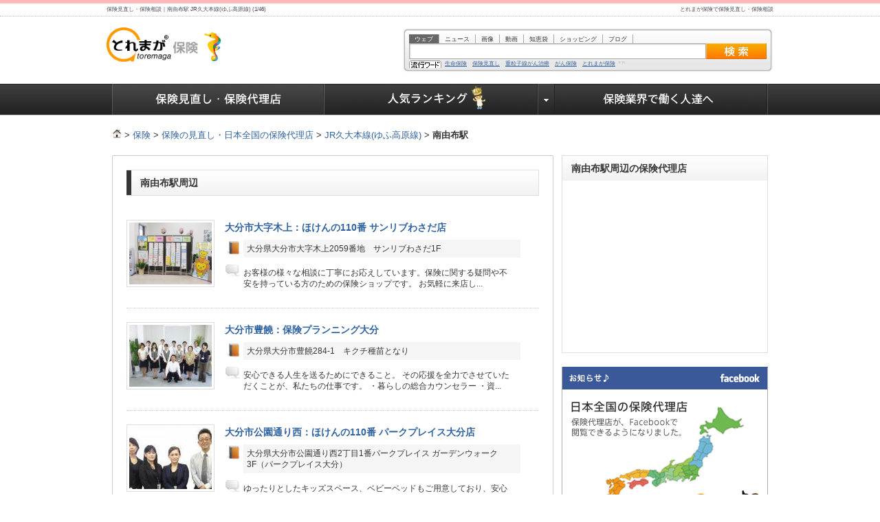

--- FILE ---
content_type: text/html; charset=UTF-8
request_url: https://hoken.toremaga.com/agency/station-1191325/
body_size: 40313
content:
<?xml version="1.0" encoding="utf-8"?>
<!DOCTYPE html PUBLIC "-//W3C//DTD XHTML 1.0 Transitional//EN" "http://www.w3.org/TR/xhtml1/DTD/xhtml1-transitional.dtd">
<html xmlns="http://www.w3.org/1999/xhtml" xml:lang="ja" lang="ja" xmlns:og="http://ogp.me/ns#" xmlns:fb="http://www.facebook.com/2008/fbml"> 
<head>
<meta http-equiv="Content-Type" content="text/html; charset=UTF-8" />
<title>保険見直し・保険相談｜南由布駅 JR久大本線(ゆふ高原線) (1/46)</title>
<meta name="description" content="南由布駅周辺の生命保険、損害保険の代理店を探すなら！保険相談・保険見直し・保険比較の情報ポータルサイト[とれまが保険]" />
<meta name="keywords" content="南由布駅,保険の見直し,保険の相談,保険の代理店" />
<meta http-equiv="content-style-Type" content="text/css" />
<meta http-equiv="content-script-Type" content="text/javascript" />
<meta name="google-site-verification" content="Nh1Dfuojw6H7H82x_FoCirVlCK1aqQup5vyGOjwmY6U" />
<meta property="og:title" content="保険見直し・保険相談｜南由布駅 JR久大本線(ゆふ高原線) (1/46)" />
<meta property="og:url" content="http://hoken.toremaga.com/agency/station-1191325/" />
<meta property="og:description" content="南由布駅周辺の生命保険、損害保険の代理店を探すなら！保険相談・保険見直し・保険比較の情報ポータルサイト[とれまが保険]" />
<meta property="og:image" content="https://www.toremaga.com/images/hoken/agency/ag_found.png" />
<link rel="index" href="./index.html" />
<link rev="made" href="http://www.sitescope.co.jp/contact/" />
<link rel="stylesheet" href="https://www.toremaga.com/css/hoken_import.css" type="text/css" />
<link rel="stylesheet" href="https://www.toremaga.com/css/common/common_style.css" type="text/css" />
<link rel="stylesheet" href="https://www.toremaga.com/css/hoken/agency.css" type="text/css" />
<script type="text/javascript">

  var _gaq = _gaq || [];
  _gaq.push(['_setAccount', 'UA-39751458-1']);
  _gaq.push(['_trackPageview']);

  (function() {
    var ga = document.createElement('script'); ga.type = 'text/javascript'; ga.async = true;
    ga.src = ('https:' == document.location.protocol ? 'https://ssl' : 'http://www') + '.google-analytics.com/ga.js';
    var s = document.getElementsByTagName('script')[0]; s.parentNode.insertBefore(ga, s);
  })();

</script>
<meta name="google-site-verification" content="Nh1Dfuojw6H7H82x_FoCirVlCK1aqQup5vyGOjwmY6U" />

<script type="text/javascript" src="https://img.ak.impact-ad.jp/imd/bta_dist.js"></script>
<script type="text/javascript" src="https://www.toremaga.com/js/autofocus.js" charset="UTF-8"></script>
<script type="text/javascript" src="https://www.toremaga.com/js/jquery.min.js" charset="UTF-8"></script>
<script type="text/javascript">jQuery.noConflict();</script>
<script type="text/javascript" src="https://www.toremaga.com/js/ui.tabs.js" charset="UTF-8"></script>
<script type="text/javascript" src="https://www.toremaga.com/js/hoken/hoken_accordion.js" charset="UTF-8"></script>
<script type="text/javascript" src="https://www.toremaga.com/js/jquery.min.js" charset="UTF-8"></script>
<script type="text/javascript" src="https://www.toremaga.com/js/jqlightbox/js/jquery.lightbox-0.5.js" charset="UTF-8"></script>
<script type="text/javascript" src="https://www.toremaga.com/js/jqlightbox/js/lightbox_setting.js" charset="UTF-8"></script>

<link rel="stylesheet" href="https://www.toremaga.com/js/jqlightbox/css/jquery.lightbox-0.5.css" media="screen" type="text/css" /><!--	Set GoogleMap API Key	-->
<script src="http://maps.google.com/maps?file=api&amp;v=2&amp;sensor=false&amp;key=ABQIAAAAPx1JUP5QL9IA7r5nYh6VOhTDtBtdX2h9VpWoInMF_noizlrwfRRzxef4plA3B7witJeNWVwY8bxCng" type="text/javascript" charset="utf-8"></script>
<!--	Set GoogleMap Event		-->
<script type='text/javascript'>
//==========================================================
// Create Google Map
// 2009Copyright (c) Sitescope Allrights Reserved
//==========================================================
var map;
var marker = [];
function loadmap(){
if(GBrowserIsCompatible()){
//	GoogleMap対応ブラウザの処理
//	マップオブジェクトの作成
map = new GMap2(document.getElementById("side_map"));
//	マップタイプの指定
map.addMapType(G_NORMAL_MAP);
//	各種コントロールの追加
//	スライダーバーによるズームイン・ズームアウト
map.addControl(new GSmallMapControl());
//	マーカーを表示
//	マーカーの座標を指定
createMarker(map,33.1857972,131.5698179,'https://hoken.toremaga.com/agency/detail-227.html','ほけんの110番 サンリブわさだ店');
createMarker(map,33.210123,131.599083,'https://hoken.toremaga.com/agency/detail-192.html','保険プランニング大分');
createMarker(map,33.195253,131.6560889,'https://hoken.toremaga.com/agency/detail-225.html','ほけんの110番 パークプレイス大分店');
createMarker(map,33.195253,131.6560889,'https://hoken.toremaga.com/agency/detail-368.html','保険見直し本舗 パークプレイス大分店');
createMarker(map,32.8969858,130.6905444,'https://hoken.toremaga.com/agency/detail-511.html','保険のお医者さん');
createMarker(map,33.3197231,130.5420706,'https://hoken.toremaga.com/agency/detail-495.html','保険プラザ　ゆめパーク店');
createMarker(map,32.8057644,130.7202594,'https://hoken.toremaga.com/agency/detail-473.html','ほけん情報館　熊本店');
createMarker(map,33.2854758,130.5133757,'https://hoken.toremaga.com/agency/detail-485.html','保険プラザ　久留米店　');
createMarker(map,33.4457498,130.5417514,'https://hoken.toremaga.com/agency/detail-223.html','ほけんの110番 筑紫野ベレッサ店');
createMarker(map,33.3761329,130.5172688,'https://hoken.toremaga.com/agency/detail-148.html','保険プラザ 鳥栖店');
//	マップ中心点の設定
map.setCenter(new GLatLng(33.1257571,131.0847323),16,G_NORMAL_MAP);
//	ズームレベルの設定
var bounds = new GLatLngBounds(new GLatLng(32.799364546, 130.501948568), new GLatLng(33.452149654, 131.667516032));
map.setZoom(map.getBoundsZoomLevel(bounds));
//	クリックされたら情報ウィンドウを表示する
}else{
//	GoogleMap非対応ブラウザへの処理
}
}
function createMarker(map,lat,lng,html,title){
var point=new GLatLng(lat,lng);
var marker=new GMarker(point,{'title':title});
GEvent.addListener(marker, 'click', function(){
location.href=html;
});
map.addOverlay(marker)
}
</script>

</head>
<body onload="loadmap()" onunload="GUnload()">
<div id="fb-root">&nbsp;</div>
<script type="text/javascript" src="https://www.toremaga.com/js/facebook_likebutton.js" charset="UTF-8"></script><div id="wrap" class="cf"><div id="tb_al_pink">
<div id="tb_in">
<h1>保険見直し・保険相談｜南由布駅 JR久大本線(ゆふ高原線) (1/46)</h1>
<h2>とれまが保険で保険見直し・保険相談</h2></div>
</div>
<div id="hd_al"><div id="hd_in">
<a href="https://hoken.toremaga.com/" class="ilb fl"><img src="https://www.toremaga.com/images/hoken/common/logo_toremaga2.gif" width="182" height="63" alt="保険相談・保険見直し[とれまが保険] - 保険の総合情報ポータルサイト" title="保険相談・保険見直し[とれまが保険]" /></a>



<div id="tab_search_area">
<div id="search_top" class="web_search">
<div class="tab_search_up">

<div class="search_tab_form">
<ul class="search_tab cf">
<li class="search_tab_list on" id="web"><a href="/" title="ウェブ検索">ウェブ</a></li>
<li class="search_tab_list" id="news"><a href="/" title="ニュース検索">ニュース</a></li>
<li class="search_tab_list" id="image"><a href="/" title="画像検索">画像</a></li>
<li class="search_tab_list" id="movie"><a href="/" title="動画検索">動画</a></li>
<li class="search_tab_list" id="chiebukuro"><a href="/" title="知恵袋">知恵袋</a></li>
<li class="search_tab_list" id="shopping"><a href="/" title="ショッピング検索">ショッピング</a></li>
<li class="search_tab_list" id="blog"><a href="/" title="ブログ検索">ブログ</a></li>
</ul>

<form action="https://www.toremaga.com/search/" name="search-box" id="search-box">
<div class="fl"><p><input type="hidden" name="h1" value="" class="search_h1" /><input type="hidden" name="h2" value="" class="search_h2" /><input type="text" name="q" id="search_form" class="search_t" value="" tabindex="1" accesskey="1" /></p></div> 
<div class="fr"><input type="image" src="https://www.toremaga.com/images/index/top_search_button_off.gif" alt="検索" class="top_search_button" name="sa" value="&#x691c;&#x7d22;" tabindex="2" accesskey="2" /></div>
</form>
<div id="adingo_keywords_0014500004" class="adingo_keywords">
<ul>
<li><a rel="nofollow" href="https://hoken.toremaga.com/business/tag/life/">生命保険</a></li>
<li><a rel="nofollow" href="https://hoken.toremaga.com/agency/">保険見直し</a></li>
<li><a rel="nofollow" href="https://hoken.toremaga.com/business/column/hitomi/109.html">重粒子線がん治療</a></li>
<li><a rel="nofollow" href="https://hoken.toremaga.com/ad/secom/">がん保険</a></li>
<li><a rel="nofollow" href="http://www.facebook.com/hoken.toremaga" target="_blank">とれまが保険</a></li>
</ul></div>


</div></div></div></div>


</div></div>

<div id="navi" class="navi">
<ul class="nv_box">
<li class="nv1">
<a href="https://hoken.toremaga.com/agency/" title="保険見直し・保険代理店" class="n1 active">保険見直し・保険代理店</a>
</li>
<li class="nv3">
<a href="https://hoken.toremaga.com/ranking/" title="保険の人気ランキング" class="n3 ">保険の人気ランキング</a>
</li>

<li class="nv4">
<a href="https://hoken.toremaga.com/ranking/"  title="保険の人気ランキング" class="parent">保険の人気ランキング</a>
</li>

<li class="nv2">
<a href="https://hoken.toremaga.com/business/" title="保険業界で働く人達へ" class="n2 ">保険業界で働く人達へ</a>
</li>

</ul>
</div>


<div id="container" class="cf">
<div class="contents cf">

<div class="base_w954px"><div id="pankuzu">
<ul class="cf"><li><a href="https://www.toremaga.com/" title="とれまが" ><img src="https://www.toremaga.com/images/hoken/common/icon_home.gif" width="14" height="18" alt="とれたて情報マガジン - とれまが" /></a>&nbsp;&gt;&nbsp;</li><li><a title="保険" href="https://hoken.toremaga.com/">保険</a>&nbsp;&gt;&nbsp;</li><li><a title="保険の見直し・日本全国の保険代理店" href="https://hoken.toremaga.com/agency/">保険の見直し・日本全国の保険代理店</a>&nbsp;&gt;&nbsp;</li><li><a title="JR久大本線(ゆふ高原線)" href="https://hoken.toremaga.com/agency/line-11913.html">JR久大本線(ゆふ高原線)</a>&nbsp;&gt;&nbsp;</li><li><strong>南由布駅</strong></li></ul>
</div>

</div>
<div class="base_w640px fl">
	<div id="agency" class="ag_box">

<div id="ad_type_pr3"></div>
<div class="mrl20px">

<div class="noleft mb5px mt20px"><div class="ag_bar h4black">
<h3>南由布駅周辺</h3>
</div></div>



<div id="agen">

<div class="bar_nonebox">

<div class="aglistbox cf">
<div class="fl">
<a href="https://hoken.toremaga.com/agency/detail-227.html" class="fs_14px fwbold" >
<img src="https://hoken.toremaga.com/images/ag_image.php?id=784&amp;w=120&amp;h=90&amp;allow_cut=YES" alt="大分市大字木上：ほけんの110番 サンリブわさだ店" width="120" height="90" class="photo fl img1" />
</a>
</div>


<div class="aglist">

<div class="cf">
<a href="https://hoken.toremaga.com/agency/detail-227.html" class="fs_14px fwbold" >大分市大字木上：ほけんの110番 サンリブわさだ店</a>
</div>

<p class="book"><span class="smoke">大分県大分市大字木上2059番地　サンリブわさだ1F</span></p><p class="come">お客様の様々な相談に丁寧にお応えしています。保険に関する疑問や不安を持っている方のための保険ショップです。 
 
	お気軽に来店し...</p>

</div>
</div>

<div class="aglistbox cf">
<div class="fl">
<a href="https://hoken.toremaga.com/agency/detail-192.html" class="fs_14px fwbold" >
<img src="https://hoken.toremaga.com/images/ag_image.php?id=1765&amp;w=120&amp;h=90&amp;allow_cut=YES" alt="大分市豊饒：保険プランニング大分" width="120" height="90" class="photo fl img1" />
</a>
</div>


<div class="aglist">

<div class="cf">
<a href="https://hoken.toremaga.com/agency/detail-192.html" class="fs_14px fwbold" >大分市豊饒：保険プランニング大分</a>
</div>

<p class="book"><span class="smoke">大分県大分市豊饒284-1　キクチ種苗となり</span></p><p class="come">安心できる人生を送るためにできること。 その応援を全力でさせていただくことが、私たちの仕事です。 ・暮らしの総合カウンセラー ・資...</p>

</div>
</div>

<div class="aglistbox cf">
<div class="fl">
<a href="https://hoken.toremaga.com/agency/detail-225.html" class="fs_14px fwbold" >
<img src="https://hoken.toremaga.com/images/ag_image.php?id=1810&amp;w=120&amp;h=90&amp;allow_cut=YES" alt="大分市公園通り西：ほけんの110番 パークプレイス大分店" width="120" height="90" class="photo fl img1" />
</a>
</div>


<div class="aglist">

<div class="cf">
<a href="https://hoken.toremaga.com/agency/detail-225.html" class="fs_14px fwbold" >大分市公園通り西：ほけんの110番 パークプレイス大分店</a>
</div>

<p class="book"><span class="smoke">大分県大分市公園通り西2丁目1番パークプレイス ガーデンウォーク3F（パークプレイス大分）</span></p><p class="come">ゆったりとしたキッズスペース、ベビーベッドもご用意しており、安心してじっくりご相談ができます。　パークプレイス大分のガーデンウ...</p>

</div>
</div>

<div class="aglistbox cf">
<div class="fl">
<a href="https://hoken.toremaga.com/agency/detail-368.html" class="fs_14px fwbold" >
<img src="https://hoken.toremaga.com/images/ag_image.php?id=1617&amp;w=120&amp;h=90&amp;allow_cut=YES" alt="大分市公園通り西：保険見直し本舗 パークプレイス大分店" width="120" height="90" class="photo fl img1" />
</a>
</div>


<div class="aglist">

<div class="cf">
<a href="https://hoken.toremaga.com/agency/detail-368.html" class="fs_14px fwbold" >大分市公園通り西：保険見直し本舗 パークプレイス大分店</a>
</div>

<p class="book"><span class="smoke">大分県大分市公園通り西2-1 パークプレイス大分2F</span></p><p class="come">保険見直し本舗パークプレイス大分店は、パークプレイス大分2Fにあります。大分市内の方はもちろん、別府市、由布市、臼杵市など、近隣...</p>

</div>
</div>

<div class="aglistbox cf">
<div class="fl">
<a href="https://hoken.toremaga.com/agency/detail-511.html" class="fs_14px fwbold" >
<img src="https://www.toremaga.com/images/hoken/agency/ag_notfound.png" width="120" height="90" alt="熊本市北区植木町舞尾：保険のお医者さん" class="fl img2" />
</a>
</div>


<div class="aglist">

<div class="cf">
<a href="https://hoken.toremaga.com/agency/detail-511.html" class="fs_14px fwbold" >熊本市北区植木町舞尾：保険のお医者さん</a>
</div>

<p class="book"><span class="smoke">熊本県熊本市北区植木町舞尾６２０　ウエッキー１Ｆ</span></p>

</div>
</div>

<div class="aglistbox cf">
<div class="fl">
<a href="https://hoken.toremaga.com/agency/detail-495.html" class="fs_14px fwbold" >
<img src="https://hoken.toremaga.com/images/ag_image.php?id=84993&amp;w=120&amp;h=90&amp;allow_cut=YES" alt="久留米市新合川：保険プラザ　ゆめパーク店" width="120" height="90" class="photo fl img1" />
</a>
</div>


<div class="aglist">

<div class="cf">
<a href="https://hoken.toremaga.com/agency/detail-495.html" class="fs_14px fwbold" >久留米市新合川：保険プラザ　ゆめパーク店</a>
</div>

<p class="book"><span class="smoke">福岡県久留米市新合川２－６－２７　ゆめパークビル1階</span></p><p class="come">平成24年9月15日にオープン致しました。 
 
	久留米のゆめタウンにもほど近く、映画館T・ジョイ久留米の目の前です！ 
 
	&nbsp; 
...</p>

</div>
</div>

<div class="aglistbox cf">
<div class="fl">
<a href="https://hoken.toremaga.com/agency/detail-473.html" class="fs_14px fwbold" >
<img src="https://hoken.toremaga.com/images/ag_image.php?id=1747&amp;w=120&amp;h=90&amp;allow_cut=YES" alt="熊本市中央区新屋敷：ほけん情報館　熊本店" width="120" height="90" class="photo fl img1" />
</a>
</div>


<div class="aglist">

<div class="cf">
<a href="https://hoken.toremaga.com/agency/detail-473.html" class="fs_14px fwbold" >熊本市中央区新屋敷：ほけん情報館　熊本店</a>
</div>

<p class="book"><span class="smoke">熊本県熊本市中央区新屋敷2－4－15</span></p><p class="come">保険というと『難しい！』『良く判らない！』『何を質問したらいいのかも判らない』という方もいらっしゃると思います。そんな方は、と...</p>

</div>
</div>

<div class="aglistbox cf">
<div class="fl">
<a href="https://hoken.toremaga.com/agency/detail-485.html" class="fs_14px fwbold" >
<img src="https://hoken.toremaga.com/images/ag_image.php?id=1930&amp;w=120&amp;h=90&amp;allow_cut=YES" alt="久留米市野伏間：保険プラザ　久留米店　" width="120" height="90" class="photo fl img1" />
</a>
</div>


<div class="aglist">

<div class="cf">
<a href="https://hoken.toremaga.com/agency/detail-485.html" class="fs_14px fwbold" >久留米市野伏間：保険プラザ　久留米店　</a>
</div>

<p class="book"><span class="smoke">福岡県久留米市野伏間１－１０－１２</span></p><p class="come">保険プラザ　久留米店　株式会社アスカジャパン 
 
	当店は平成17年に、久留米地区で初めて来店型の保険ショップをオープンいたしまし...</p>

</div>
</div>

<div class="aglistbox cf">
<div class="fl">
<a href="https://hoken.toremaga.com/agency/detail-223.html" class="fs_14px fwbold" >
<img src="https://hoken.toremaga.com/images/ag_image.php?id=1806&amp;w=120&amp;h=90&amp;allow_cut=YES" alt="筑紫野市美しが丘南：ほけんの110番 筑紫野ベレッサ店" width="120" height="90" class="photo fl img1" />
</a>
</div>


<div class="aglist">

<div class="cf">
<a href="https://hoken.toremaga.com/agency/detail-223.html" class="fs_14px fwbold" >筑紫野市美しが丘南：ほけんの110番 筑紫野ベレッサ店</a>
</div>

<p class="book"><span class="smoke">福岡県筑紫野市美しが丘南1-12-1　筑紫野ベレッサ１Ｆ</span></p><p class="come">「1社のみでなく複数の会社、商品から自分に本当に合ったプランを選びたい！」っというお客様のニーズが高まってきていると感じます。し...</p>

</div>
</div>

<div class="aglistbox cf">
<div class="fl">
<a href="https://hoken.toremaga.com/agency/detail-148.html" class="fs_14px fwbold" >
<img src="https://hoken.toremaga.com/images/ag_image.php?id=139085&amp;w=120&amp;h=90&amp;allow_cut=YES" alt="鳥栖市本鳥栖町：保険プラザ 鳥栖店" width="120" height="90" class="photo fl img1" />
</a>
</div>


<div class="aglist">

<div class="cf">
<a href="https://hoken.toremaga.com/agency/detail-148.html" class="fs_14px fwbold" >鳥栖市本鳥栖町：保険プラザ 鳥栖店</a>
</div>

<p class="book"><span class="smoke">佐賀県鳥栖市本鳥栖町５３７－１　フレスポ鳥栖1階</span></p><p class="come">JR鳥栖駅前のショッピングセンター&rdquo;フレスポ鳥栖&rdquo;の1階です。 
 
	近くには、サッカーで有名な&rdquo;サガン鳥栖&rdquo;...</p>

</div>
</div>




<div class="tac ag_pager">
<span class="pager">1</span>
<span class="pager_link"><a href="https://hoken.toremaga.com/agency/station-1191325/p-1.html">2</a></span>
<span class="pager_link"><a href="https://hoken.toremaga.com/agency/station-1191325/p-2.html">3</a></span>
<span class="pager_link"><a href="https://hoken.toremaga.com/agency/station-1191325/p-3.html">4</a></span>
<span class="pager_link"><a href="https://hoken.toremaga.com/agency/station-1191325/p-4.html">5</a></span>
<span class="pager_link"><a href="https://hoken.toremaga.com/agency/station-1191325/p-5.html">6</a></span>
<span class="pager_link"><a href="https://hoken.toremaga.com/agency/station-1191325/p-1.html">>></a></span>
<p>全451件</p>
</div>

</div>

</div>

<div id="areabox_hoken">
<div class="areabox_hoken_title"><h3 class="fl">JR久大本線(ゆふ高原線) から探す</h3></div>
<ul class="cf">
<li><a href="https://hoken.toremaga.com/agency/station-1191301.html">久留米駅</a></li>
<li><a href="https://hoken.toremaga.com/agency/station-1191337.html">久留米高校前駅</a></li>
<li><a href="https://hoken.toremaga.com/agency/station-1191302.html">南久留米駅</a></li>
<li><a href="https://hoken.toremaga.com/agency/station-1191303.html">久留米大学前駅</a></li>
<li><a href="https://hoken.toremaga.com/agency/station-1191304.html">御井駅</a></li>
<li><a href="https://hoken.toremaga.com/agency/station-1191305.html">善導寺駅</a></li>
<li><a href="https://hoken.toremaga.com/agency/station-1191306.html">筑後草野駅</a></li>
<li><a href="https://hoken.toremaga.com/agency/station-1191307.html">田主丸駅</a></li>
<li><a href="https://hoken.toremaga.com/agency/station-1191308.html">筑後吉井駅</a></li>
<li><a href="https://hoken.toremaga.com/agency/station-1191309.html">うきは駅</a></li>
<li><a href="https://hoken.toremaga.com/agency/station-1191310.html">筑後大石駅</a></li>
<li><a href="https://hoken.toremaga.com/agency/station-1191311.html">夜明駅</a></li>
<li><a href="https://hoken.toremaga.com/agency/station-1191312.html">光岡駅</a></li>
<li><a href="https://hoken.toremaga.com/agency/station-1191313.html">日田駅</a></li>
<li><a href="https://hoken.toremaga.com/agency/station-1191314.html">豊後三芳駅</a></li>
<li><a href="https://hoken.toremaga.com/agency/station-1191315.html">豊後中川駅</a></li>
<li><a href="https://hoken.toremaga.com/agency/station-1191316.html">天ヶ瀬駅</a></li>
<li><a href="https://hoken.toremaga.com/agency/station-1191317.html">杉河内駅</a></li>
<li><a href="https://hoken.toremaga.com/agency/station-1191318.html">北山田駅</a></li>
<li><a href="https://hoken.toremaga.com/agency/station-1191319.html">豊後森駅</a></li>
<li><a href="https://hoken.toremaga.com/agency/station-1191320.html">恵良駅</a></li>
<li><a href="https://hoken.toremaga.com/agency/station-1191321.html">引治駅</a></li>
<li><a href="https://hoken.toremaga.com/agency/station-1191322.html">豊後中村駅</a></li>
<li><a href="https://hoken.toremaga.com/agency/station-1191323.html">野矢駅</a></li>
<li><a href="https://hoken.toremaga.com/agency/station-1191324.html">由布院駅</a></li>
<li><a href="https://hoken.toremaga.com/agency/station-1191326.html">湯平駅</a></li>
<li><a href="https://hoken.toremaga.com/agency/station-1191327.html">庄内駅</a></li>
<li><a href="https://hoken.toremaga.com/agency/station-1191328.html">天神山駅</a></li>
<li><a href="https://hoken.toremaga.com/agency/station-1191329.html">小野屋駅</a></li>
<li><a href="https://hoken.toremaga.com/agency/station-1191330.html">鬼瀬駅</a></li>
<li><a href="https://hoken.toremaga.com/agency/station-1191331.html">向之原駅</a></li>
<li><a href="https://hoken.toremaga.com/agency/station-1191332.html">豊後国分駅</a></li>
<li><a href="https://hoken.toremaga.com/agency/station-1191333.html">賀来駅</a></li>
<li><a href="https://hoken.toremaga.com/agency/station-1191334.html">南大分駅</a></li>
<li><a href="https://hoken.toremaga.com/agency/station-1191335.html">古国府駅</a></li>
<li><a href="https://hoken.toremaga.com/agency/station-1191336.html">大分駅</a></li>
</ul>
</div>

</div>


<div id="ad_type_pr5"></div>
<div id="ad_type_pr4"></div>
<div id="ad_type_pr1"></div>
</div>

</div>



<div class="base_w300px">
	
<div id="side_hoken_ag">


<div class="bdc">

<h3 class="ag_mapbar">南由布駅周辺の保険代理店</h3>

<div class="tac">
<div id="side_map">&nbsp;</div></div>
</div>




<a target="_blank" href="http://www.facebook.com/hoken.toremaga?sk=app_297815146945174"><img src="https://www.toremaga.com/images/hoken/agency/facebook_agency.png" alt="facebookでも保険相談"  border="0" class="mt20px" /></a>
<div class="mt15px">
<img src="https://www.toremaga.com/images/hoken/agency/merumama.png">
</div>

</div>

</div>

<!--  contents 〓  --></div>
<!--  container 〓  --></div>
<div id="footerInner" class="cf">
<script type="text/javascript" src="https://www.toremaga.com/js/accordion.js" charset="UTF-8"></script>
<script type="text/javascript" src="https://www.toremaga.com/js/ad/im_adi_beagle.js"></script>
<script type="text/javascript" src="/js/ad.js" charset="UTF-8"></script>
<div id="ft_al3"><div id="ft_in3">
<div class="tal">
<p>とれまが保険は、一般社団法人日本ライフマイスター協会、一般社団法人保険健全化推進機構結心会、Insurance Service、三井住友海上、アフラック生命保険株式会社、セコム損害保険株式会社、富士火災インシュアランスサービス株式会社、ひまわり生命、エース損害保険株式会社、KABTO、アイアル少額短期保険株式会社の監修・記事提供を受けて運営されています。当サイトは閲覧者に対して、特定の金融商品を推奨するものではありません。当サイトに掲載されている情報は必ずしも完全なものではなく、正確性・安全性を保証するものではありません。当社は、当サイトにて配信される情報を用いて行う判断の一切について責任を負うものではありません。</p></div>

<div class="pb15px pt10px tac">
<p>生命保険・医療保険から自動車保険、火災保険・保険代理店まで幅広い種類の保険の情報を総合的に提供するサイトです。</p>

<p class="pt10px cf">
<img src="https://www.toremaga.com/images/hoken/common/footer_corp_jlma_m.png" width="192" height="50" alt="一般社団法人 日本ライフマイスター協会" />
<img src="https://www.toremaga.com/images/hoken/common/footer_corp_kessin_m.png" width="141" height="50" alt="一般社団法人 保険健全化推進機構 結心会" />

<img src="https://www.toremaga.com/images/hoken/common/footer_corp_inss_m.png" width="111" height="50" alt="Insurance Service" class="ml5px" />
</p>
<p class="cf">
<img src="https://www.toremaga.com/images/hoken/common/footer_corp_msad_m.png" width="178" height="50" alt="三井住友海上" />
<img src="https://www.toremaga.com/images/hoken/common/footer_corp_aflac_m.png" width="108" height="50" alt="aflac" />
<img src="https://www.toremaga.com/images/hoken/common/footer_corp_secom_m.png" width="140" height="50" alt="セコム損害保険株式会社" />
<img src="https://www.toremaga.com/images/hoken/common/footer_corp_fuji_m.png" width="250" height="50" alt="富士火災インシュアランスサービス株式会社" />
</p>
<p class="cf">

</p>
<p class="cf">
<img src="https://www.toremaga.com/images/hoken/common/footer_corp_himawari_m.png" width="139" height="50" alt="ひまわり生命" />
<img src="https://www.toremaga.com/images/hoken/common/footer_corp_ace_m.png" width="146" height="50" alt="エース損害保険株式会社" />
<img src="https://www.toremaga.com/images/hoken/common/footer_corp_kabto_m.png" width="94" height="50" alt="KABTO" />
<img src="https://www.toremaga.com/images/hoken/common/footer_corp_air_m.png" width="92" height="50" alt="アイアル小額短期保険株式会社" />
</p>
</div>
<div class="category_list cf">
<h3>保険代理店&nbsp;(457)</h3>


<div class="cf mb15px">
<ul><li class="cf">
<a href="https://hoken.toremaga.com/agency/kind-1.html">&nbsp;生命保険</a>
<p class="wt190px">生命保険（せいめいほけん）とは、人間の生命や傷病にかかわる損失を保障することを目的とする保険で、契約により、死亡などの所定の条件において保険者が受取人に保険金を支払うことを約束するもの。生保（せいほ）と略称される。</p>
</li></ul>

<ul><li class="cf">
<a href="https://hoken.toremaga.com/agency/kind-11.html">&nbsp;がん保険</a>
<p class="wt190px">がん保険（がんほけん）とは、日本における民間医療保険のうち、原則として癌のみを対象として保障を行うもの。癌と診断された場合や、癌により治療を受けた場合に給付金が支払われる商品が多い。保険業法上は第三分野保険に分類される。</p>
</li></ul>

<ul><li class="cf">
<a href="https://hoken.toremaga.com/agency/kind-6.html">&nbsp;医療保険</a>
<p class="wt190px">高額の医療費による貧困の予防や生活の安定などを目的としている。長期の入院や先端技術による治療などに伴う高額の医療費が、被保険者の直接負担となることを避けるために、被保険者の負担額の上限が定められたり、逆に保険金の支給額が膨らむことで保険者の財源が...</p>
</li></ul>

<ul><li class="cf">
<a href="https://hoken.toremaga.com/agency/kind-7.html">&nbsp;年金保険</a>
<p class="wt190px">年金保険（ねんきんほけん）とは、保険の仕組みを使い、保険料の拠出が前提となっている年金制度。主として私的年金のことを言うが、公的年金の仕組みを指すこともある。 先進国の公的年金はほとんどが保険料の拠出を前提とする制度を採用しており、財源を税のみで給...</p>
</li></ul>
</div>
<div class="cf mb15px">
<ul><li class="cf">
<a href="https://hoken.toremaga.com/agency/kind-3.html">&nbsp;自動車保険</a>
<p class="wt190px">自動車保険（じどうしゃほけん）とは、自動車の利用に伴って発生し得る損害を補償する損害保険であり、強制保険と任意保険とに分類される。農協や全労済などで取り扱うものは自動車共済と呼ばれる。</p>
</li></ul>

<ul><li class="cf">
<a href="https://hoken.toremaga.com/agency/kind-2.html">&nbsp;損害保険</a>
<p class="wt190px">損害保険（そんがいほけん、英: general insurance, non-life insurance 、仏: assurance de dommages）は、損害保険会社が取り扱う保険商品の総称。略して損保（そんぽ）とも呼ばれる。</p>
</li></ul>

<ul><li class="cf">
<a href="https://hoken.toremaga.com/agency/kind-4.html">&nbsp;火災保険</a>
<p class="wt190px">火災保険（かさいほけん）は損害保険の一つで、建物や建物内に収容された物品（住宅内の家財用具、工場などの設備や商品の在庫など）の火災や風水害による損害を補填する保険である。</p>
</li></ul>
</div>

</div></div></div>

<div id="ft_ad">
<div id="medialist_navi" class="medialist_navi_black">
<a href="#medialist_navi" class="tab" title="メディアリスト表示／非表示">運営会社の運営メディア一覧</a>
</div>
<div id="ft_al" style="display: none;"><div class="ft_in">
<div class="category_list cf">
<h3><a href="http://www.toremaga.com/" target="_blank" title="とれまが">とれまが</a>カテゴリ一覧</h3>


<ul>
<li class="category"><a href="http://news.toremaga.com/" target="_blank" title="とれまがニュース">ニュース</a></li>
<li><a href="http://news.toremaga.com/nation/" target="_blank" title="とれまがニュース / 社会">社会</a></li>
<li><a href="http://news.toremaga.com/economy/" target="_blank" title="とれまがニュース / 経済">経済</a></li>
<li><a href="http://news.toremaga.com/politics/" target="_blank" title="とれまがニュース / 政治">政治</a></li>
<li><a href="http://news.toremaga.com/computer/" target="_blank" title="とれまがニュース / コンピューター">コンピューター</a></li>
<li><a href="http://news.toremaga.com/entertainment/" target="_blank" title="とれまがニュース / エンタメ">エンタメ</a></li>
<li><a href="http://news.toremaga.com/release/" target="_blank" title="とれまがニュース / リリース">リリース</a></li>
<li><a href="http://news.toremaga.com/photo/" target="_blank" title="とれまがニュース / 写真">写真</a></li>
</ul>

<ul>
<li class="category"><a href="http://finance.toremaga.com/" target="_blank" title="とれまがファイナンス">ファイナンス</a></li>
<li><a href="http://finance.toremaga.com/inspecial/" target="_blank" title="とれまがファイナンス / コラム">コラム</a></li>
<li><a href="http://finance.toremaga.com/worldprice/" target="_blank" title="とれまがファイナンス / 世界の株価">世界の株価</a></li>
<li><a href="http://cfd.toremaga.com/" target="_blank" title="とれまがファイナンス / CFD">CFD</a></li>
<li><a href="http://finance.toremaga.com/calendar/" target="_blank" title="とれまがファイナンス / 経済指標">経済指標</a></li>
<li><a href="http://finance.toremaga.com/irtimes/" target="_blank" title="とれまがファイナンス / IR動画">IR動画</a></li>
<li><a href="http://ipo.toremaga.com/" target="_blank" title="とれまがファイナンス / IPO情報">IPO情報</a></li>
<li><a href="http://finance.toremaga.com/news/" target="_blank" title="とれまがファイナンス / 金融業界ニュース">金融業界ニュース</a></li>
<li><a href="http://mt4.toremaga.com/" target="_blank" title="とれまがファイナンス / MT4">MT4</a></li>
<li><a href="http://fisco.toremaga.com/" target="_blank" title="とれまがファイナンス / フィスコ">フィスコ</a></li>
</ul>

<ul>
<li class="category"><a href="https://hoken.toremaga.com/" title="とれまが保険">保険</a></li>
<li><a href="https://hoken.toremaga.com/agency/" title="保険見直し・代理店">保険見直し・保険代理店</a></li>
<li><a href="https://hoken.toremaga.com/business/" title="保険営業・保険業界">保険営業・保険業界</a></li>
<li><a href="https://hoken.toremaga.com/business/column/" title="保険コラム">保険コラム</a></li>
<li><a href="https://hoken.toremaga.com/business/news/" title="保険ニュース">保険ニュース</a></li>
<li><a href="https://hoken.toremaga.com/ranking/" title="保険人気ランキング">保険人気ランキング</a></li>
<li><a href="https://hoken.toremaga.com/ad/secom/" title="がん保険">がん保険</a></li>
<li><a href="https://hoken.toremaga.com/ad/secom_for_lady/" title="女性向けがん保険">女性向けがん保険</a></li>
</ul>

<ul>
<li class="category"><a href="http://shopping.toremaga.com/" title="とれまがショッピング">ショッピング</a><img src="https://www.toremaga.com/images/icon/icon_new.gif" width="18" height="11" alt="new" class="mb0d3em ml3px" /></li>
<li><a href="http://shopping.toremaga.com/diy/" target="_blank" title="DIY用品">DIY用品</a></li>
<li><a href="http://shopping.toremaga.com/toys_games/" target="_blank" title="おもちゃ、ゲーム">おもちゃ、ゲーム</a></li>
<li><a href="http://shopping.toremaga.com/c275/" target="_blank" title="スポーツ用品">スポーツ用品</a></li>
<li><a href="http://shopping.toremaga.com/fashion_accessories/" target="_blank" title="ファッション、アクセサリー">ファッション、アクセサリー</a></li>
<li><a href="http://shopping.toremaga.com/" target="_blank" title="メディア">メディア</a></li>
<li><a href="http://shopping.toremaga.com/health_beauty/" target="_blank" title="健康、美容">健康、美容</a></li>
<li><a href="http://shopping.toremaga.com/bags/" target="_blank" title="旅行用かばん、バッグ">旅行用かばん、バッグ</a></li>
<li><a href="http://shopping.toremaga.com/daily_garden/" target="_blank" title="日用品、ガーデン">日用品、ガーデン</a></li>
<li><a href="http://shopping.toremaga.com/electronic/" target="_blank" title="電気製品">電気製品</a></li>
<li><a href="http://shopping.toremaga.com/food_beverages_tobacco/" target="_blank" title="食品、飲料、タバコ">食品、飲料、タバコ</a></li>
</ul>

</div>


<div class="category_list cf">

<h3>広告サービス・法人サービス・その他</h3>

<ul>
<li class="category">便利ツール</li>
<li><a href="http://chiebukuro.toremaga.com/" target="_blank" title="とれまが知恵袋">知恵袋</a></li>
<li><a href="http://hoken.toremaga.com/agency/clinic/" target="_blank" title="小児科・産婦人科">小児科・産婦人科</a></li>
<li><a href="http://hoken.toremaga.com/agency/kids/" target="_blank" title="保育園・幼稚園">保育園・幼稚園</a></li>
<li><a href="http://blogrank.toremaga.com/" target="_blank" title="とれまがブログランキング">人気ブログランキング</a></li>
<li><a href="http://dir.toremaga.com/" target="_blank" title="サイトカテゴリ一覧">サイトカテゴリ一覧</a></li>
</ul>

<ul>
<li>IDサービス</li>
<li><a href="http://www.toremaga.jp/comm/" target="_blank" title="とれまがコミュ">コミュ</a></li>
<li><a href="http://www.toremaga.jp/graphy/" target="_blank" title="とれまがグラフランキング - グラフィ">グラフランキング</a></li>
<li><a href="http://www.toremaga.jp/hompemo/" target="_blank" title="とれまがアンケート - ホムペモ">アンケート</a></li>
<li><a href="http://kabutomo.net/" target="_blank">株SNS</a></li>
</ul>

<ul>
<li class="category">広告サービス</li>
<li><a href="http://advack.net/" title="アドバック（ADVack）継続型のアフィリエイトで副収入" target="_blank">アドバック（ADVack）<br />継続型のアフィリエイトで副収入</a></li>
<li class="category">&nbsp</li>
<li class="category">法人向けサービス</li>
<li><a href="http://www.irtimes.com/" title="IR動画・IR情報">IR動画・IR情報</a></li>
<li><a href="http://kobai.net/" target="_blank" title="リバースオークション">リバースオークション</a></li>
<li><a href="http://www.sitescope.co.jp/business/product/" target="_blank" title="ウェブ制作・ウェブ開発">ウェブ制作・ウェブ開発</a></li>
</ul>

<ul>
<li class="category">その他</li>
<li><a href="http://www.toremaga.com/info/kiyaku.html" title="とれまが - 利用規約">利用規約</a></li>
<li><a href="http://www.toremaga.com/info/menseki.html" title="とれまが - 免責事項">免責事項</a></li>
<li><a href="http://www.toremaga.com/info/ad.html" title="とれまが - 広告掲載について">広告掲載について</a></li>
<li><a href="http://www.toremaga.com/info/privacy.html" title="とれまが - プライバシーポリシー">プライバシーポリシー</a></li>
<li><a href="http://ameblo.jp/sitescope/" target="_blank" title="名古屋ではたらく社長blogだもんで">名古屋ではたらく社長blogだもんで</a></li>
<li><a href="http://ameblo.jp/2323husahusa/" target="_blank" title="アドバンストヘアーコンプレックスで発毛する社長のブログ">アドバンストヘアーコンプレックスで発毛する社長のブログ</a></li>
</ul>

</div>

</div></div></div>

<div id="footbar">
<p>Copyright (C) 2006-2025 sitescope co.,ltd. All Rights Reserved.</p>
</div>

</div>
<!--  wrap 〓  --></div></body></html>

--- FILE ---
content_type: text/css
request_url: https://www.toremaga.com/css/hoken_import.css
body_size: 575
content:
@import './hoken/basic_setting.css';
@import './hoken/parts.css';
@import './hoken/navi.css';
@import './hoken/contents_index.css';
@import './hoken/contents_business.css';
@import './hoken/contents_column.css';
@import './hoken/contents_word.css';
@import './hoken/contents_ad.css';

@import './common/hack.css';
@import './common/base_area.css';
@import './common/table.css';
@import './common/ad_style.css';
@import './common/header_search.css';
@import './hoken/header.css';
@import './common/contents.css';
@import './hoken/footer.css';
@import './common/ad_style.css';


--- FILE ---
content_type: text/css
request_url: https://www.toremaga.com/css/common/common_style.css
body_size: 15026
content:
@charset "UTF-8";

h1{ margin:40px 0; }
.sitescope{ width:200px; height:50px; border:dashed 1px #999; }

/* --------------------------------
display 
-------------------------------- */

.dsn { display: none;}
.dsi { display: inline;}
.dsb { display: block;}
.dtc { display: table-cell;}

/* --------------------------------
float 
-------------------------------- */

.fl { float:left; }
.fr { float:right; }
.fn { float:none; }
.cl { clear:both; }


/* clear fix */
.cf:before,
.cf:after { content:""; display:table; }
.cf:after { clear:both; }
.cf { zoom:1; }

div:before,
div:after { content:""; display:table; }
div:after { clear:both; }
div { zoom:1; }

.uf { clear: both; line-height: 0; }

/* for modern browsers */
#tb_in:before,
#hd_in:before,
#gn_in:before,
#local_navi_in:before,
#pn_in:before,
#tc_tx_in:before,
#super_banner_in:before,
#one-c_in:before,
#two-c_in:before,
#ft_in:before,
#local_navi_in:before,
#relation_word_in:before,
.title_border:before,
.cont_ar_border:before,
.ct_ns:before,
#two-c_in:before,
#adingo_keywords_0014500003 ul:before,
.search_index:before,
.inspecial_nx_bf:before { content:""; display:table; }

#tb_in:after,
#hd_in:after,
#gn_in:after,
#local_navi_in:after,
#pn_in:after,
#tc_tx_in:after,
#super_banner_in:after,
#one-c_in:after,
#two-c_in:after,
#ft_in:after,
#local_navi_in:after,
#relation_word_in:after,
.title_border:after,
.cont_ar_border:after,
.ct_ns:after,
#two-c_in:after,
#adingo_keywords_0014500003 ul:after,
.search_index:after,
.inspecial_nx_bf:after { content:""; display:table; clear:both; }

/* for IE6/7 */
#tb_in,
#hd_in,
#gn_in,
#local_navi_in,
#pn_in,
#tc_tx_in,
#super_banner_in,
#one-c_in,
#two-c_in,
#ft_in,
#local_navi_in,
#relation_word_in,
.title_border,
.cont_ar_border,
.ct_ns,
#two-c_in,
#adingo_keywords_0014500003 ul,
.search_index,
.inspecial_nx_bf { zoom:1; }

/* --------------------------------
decoration
-------------------------------- */

.dott { border-top:1px dotted #ececec; }
.dotb { border-bottom:1px dotted #ccc; }
.dotl { border-left:1px dotted #ccc; }
.dotr { border-right:1px dotted #ccc; }
.dot { border:1px dotted #ccc; }

.border { border:1px solid #dddddd; }
.borderl { border-left:1px solid #ccc; }
.borderr { border-right:1px solid #ccc; }
.borderb { border-bottom:1px solid #ccc; }
.bordert { border-top:1px solid #ccc; }

.bordern { border:none; }
.borderln { border-left: none; }
.borderrn { border-right: none; }
.bordertn { border-top: none; }
.borderbn { border-bottom: none; }

.borderlr { border-left:1px solid #ccc;border-right:1px solid #ccc; }
.bordertb{ border-top:1px solid #ccc;border-bottom:1px solid #ccc; }

/* --------------------------------
text
-------------------------------- */

/* color */
.fc_red,
.fc_rd { color:red; }
.fc_gr { color:green; }
.fc_bl { color:black; }
.fc_36 { color:#363636; }
.fc_63 { color:#636363; }
.fc_white { color:white; }

/* text-align */
.tal { text-align:left; }
.tar { text-align:right; }
.tac { text-align:center; }

/* font-weight */ 
.fwbold { font-weight:bold; }
.fw700 { font-weight:700; }
.fwnormal{ font-weight:normal;}

/* background */
.bgc_o { background-color:#fff5e5; }
.bgc_ly { background-color:#ffffdd; }
.bgc_r { background-color:#ffcccc; }
.bgc_gr { background-color:#eeeeee; }
.bgc_wh { background-color:white; }
.bgc_whs { background-color:#f5f5f5; }

.tdu { text-decoration: underline; }
.tdn { text-decoration: none; }

.fs_8px{ font-size:8px; }
.fs_9px { font-size:9px; }
.fs_10px { font-size:10px; }
.fs_11px { font-size:11px; }
.fs_12px { font-size:12px; }
.fs_13px { font-size:13px; }
.fs_14px { font-size:14px; }
.fs_15px { font-size:15px; }
.fs_16px { font-size:16px; }
.fs_17px { font-size:17px; }
.fs_18px { font-size:18px; }
.fs_19px { font-size:19px; }
.fs_20px { font-size:20px; }
.fs_21px { font-size:21px; }
.fs_22px { font-size:22px; }
.fs_23px { font-size:23px; }
.fs_24px { font-size:24px; }
.fs_25px { font-size:25px; }
.fs_26px { font-size:26px; }
.fs_27px { font-size:27px; }
.fs_28px { font-size:28px; }
.fs_29px { font-size:29px; }
.fs_30px { font-size:30px; }
.fs_31px { font-size:31px; }
.fs_32px { font-size:32px; }

.fs_0d75em { font-size: 0.75em; }
.fs_0d8em { font-size: 0.8em; }
.fs_0d88em { font-size: 0.88em; }
.fs_8em { font-size:0.50em; }
.fs_9em { font-size:0.56em; }
.fs_10em { font-size:0.63em; }
.fs_11em { font-size:0.69em; }
.fs_12em { font-size:0.75em; }
.fs_13em { font-size:0.81em; }
.fs_14em { font-size:0.88em; }
.fs_15em { font-size:0.94em; }
.fs_16em { font-size:1.00em; }
.fs_17em { font-size:1.06em; }
.fs_18em { font-size:1.13em; }
.fs_19em { font-size:1.19em; }
.fs_20em { font-size:1.25em; }
.fs_21em { font-size:1.31em; }
.fs_22em { font-size:1.38em; }
.fs_23em { font-size:1.44em; }
.fs_24em { font-size:1.50em; }
.fs_25em { font-size:1.56em; }
.fs_26em { font-size:1.63em; }
.fs_27em { font-size:1.69em; }
.fs_28em { font-size:1.75em; }
.fs_29em { font-size:1.81em; }
.fs_30em { font-size:1.88em; }
.fs_31em { font-size:1.94em; }
.fs_32em { font-size:2.00em; }

.fs_8per { font-size:50%; }
.fs_9per { font-size:56%; }
.fs_10per { font-size:62%; }
.fs_11per { font-size:68%; }
.fs_12per { font-size:75%; }
.fs_13per { font-size:81%; }
.fs_14per { font-size:87%; }
.fs_15per { font-size:93%; }
.fs_16per { font-size:100%; }
.fs_17per { font-size:106%; }
.fs_18per { font-size:112%; }
.fs_19per { font-size:118%; }
.fs_20per { font-size:125%; }
.fs_21per { font-size:131%; }
.fs_22per { font-size:137%; }
.fs_23per { font-size:143%; }
.fs_24per { font-size:150%; }
.fs_25per { font-size:156%; }
.fs_26per { font-size:162%; }
.fs_27per { font-size:168%; }
.fs_28per { font-size:175%; }
.fs_29per { font-size:181%; }
.fs_30per { font-size:187%; }
.fs_31per { font-size:193%; }
.fs_32per { font-size:200%; }

/* --------------------------------
common width setting em
-------------------------------- */

/* width percent */
.wt5per { width:5%; }
.wt7per { width:7%; }
.wt10per { width:10%; }
.wt15per { width:15%; }
.wt17per { width:17%; }
.wt20per { width:20%; }
.wt25per { width:25%; }
.wt30per { width:30%; }
.wt33per { width:33%; }
.wt35per { width:35%; }
.wt40per { width:40%; }
.wt45per { width:45%; }
.wt50per { width:50%; }
.wt60per { width:60%; }
.wt85per { width:85%; }
.wt100per { width:100%; }

/* width px */
.wt60px { width:60px; }
.wt80px { width:80px; }
.wt95px { width:95px; }
.wt100px { width:100px; }
.wt110px { width:110px; }
.wt120px { width:120px; }
.wt130px { width:130px; }
.wt140px { width:140px; }
.wt150px { width:150px; }
.wt160px { width:160px; }
.wt170px { width:170px; }
.wt180px { width:180px; }
.wt190px { width:190px; }
.wt200px { width:200px; }
.wt210px { width:210px; }
.wt225px { width:225px; }
.wt220px { width:220px; }
.wt225px { width:225px; }
.wt230px { width:230px; }
.wt240px { width:240px; }
.wt250px { width:250px; }
.wt260px { width:260px; }
.wt270px { width:270px; }
.wt280px { width:280px; }
.wt290px { width:290px; }
.wt300px { width:300px; }
.wt310px { width:310px; }
.wt325px { width:325px; }
.wt320px { width:320px; }
.wt325px { width:325px; }
.wt330px { width:330px; }
.wt340px { width:340px; }
.wt350px { width:350px; }
.wt360px { width:360px; }
.wt370px { width:370px; }
.wt380px { width:380px; }
.wt390px { width:390px; }
.wt400px { width:400px; }
.wt405px { width:405px; }
.wt410px { width:410px; }
.wt415px { width:415px; }
.wt425px { width:425px; }
.wt420px { width:420px; }
.wt425px { width:425px; }
.wt430px { width:430px; }
.wt440px { width:440px; }
.wt450px { width:450px; }
.wt460px { width:460px; }
.wt470px { width:470px; }
.wt480px { width:480px; }
.wt490px { width:490px; }
.wt500px { width:500px; }
.wt505px { width:505px; }
.wt510px { width:510px; }
.wt515px { width:515px; }
.wt525px { width:525px; }
.wt520px { width:520px; }
.wt525px { width:525px; }
.wt530px { width:530px; }
.wt540px { width:540px; }
.wt550px { width:550px; }
.wt560px { width:560px; }
.wt570px { width:570px; }
.wt580px { width:580px; }
.wt590px { width:590px; }
.wt600px { width:600px; }
.wt605px { width:605px; }
.wt610px { width:610px; }
.wt615px { width:615px; }
.wt625px { width:625px; }
.wt620px { width:620px; }
.wt625px { width:625px; }
.wt630px { width:630px; }
.wt640px { width:640px; }
.wt650px { width:650px; }
.wt655px { width:655px; }
.wt660px { width:660px; }
.wt670px { width:670px; }
.wt680px { width:680px; }
.wt690px { width:690px; }
.wt700px { width:700px; }
.wt705px { width:705px; }
.wt710px { width:710px; }
.wt715px { width:715px; }
.wt725px { width:725px; }
.wt720px { width:720px; }
.wt725px { width:725px; }
.wt730px { width:730px; }
.wt740px { width:740px; }
.wt750px { width:750px; }
.wt760px { width:760px; }
.wt770px { width:770px; }
.wt780px { width:780px; }
.wt790px { width:790px; }
.wt800px { width:800px; }
.wt805px { width:805px; }
.wt810px { width:810px; }
.wt815px { width:815px; }
.wt825px { width:825px; }
.wt820px { width:820px; }
.wt825px { width:825px; }
.wt830px { width:830px; }
.wt840px { width:840px; }
.wt850px { width:850px; }
.wt860px { width:860px; }
.wt870px { width:870px; }
.wt880px { width:880px; }
.wt890px { width:890px; }
.wt900px { width:900px; }
.wt905px { width:905px; }
.wt910px { width:910px; }
.wt915px { width:915px; }
.wt925px { width:925px; }
.wt920px { width:920px; }
.wt925px { width:925px; }
.wt930px { width:930px; }
.wt940px { width:940px; }
.wt950px { width:950px; }
.wt960px { width:960px; }
.wt970px { width:970px; }
.wt980px { width:980px; }
.wt990px { width:990px; }

/* margin top */
.mt0d4em { margin-top:0.4em; }
.mt1em { margin-top:1em; }
.mt2em { margin-top:2em; }

/* margin bottom */
.mb0d2em { margin-bottom:0.2em; }
.mb0d3em { margin-bottom:0.3em; }
.mb1em { margin-bottom:1em; }
.mb2em { margin-bottom:2em; }

/* --------------------------------
common margin setting px
-------------------------------- */

/* margin top */
.mt1px { margin-top:1px; }
.mt2px { margin-top:2px; }
.mt3px { margin-top:3px; }
.mt5px { margin-top:5px; }
.mt7px { margin-top:7px; }
.mt10px { margin-top:10px; }
.mt14px { margin-top:14px; }
.mt15px { margin-top:15px; }
.mt20px { margin-top:20px; }
.mt30px { margin-top:30px; }
.mt35px { margin-top:35px; }
.mt40px { margin-top:40px; }
.mt45px { margin-top:45px; }
.mt50px { margin-top:55px; }
.mt60px { margin-top:60px; }
.mt65px { margin-top:65px; }
.mt100px { margin-top: 100px; }
.mt140px { margin-top: 140px; }

/* margin right */
.mr1px { margin-right:1px; }
.mr5px { margin-right:5px; }
.mr6px { margin-right:6px; }
.mr7px { margin-right:7px; }
.mr8px { margin-right:8px; }
.mr9px { margin-right:9px; }
.mr10px { margin-right:10px; }
.mr11px { margin-right:11px; }
.mr12px { margin-right:12px; }
.mr13px { margin-right:13px; }
.mr14px { margin-right:14px; }
.mr15px { margin-right:15px; }
.mr20px { margin-right:20px; }
.mr33px { margin-right:33px; }
.mr35px { margin-right:35px; }

/* margin bottom */
.mb1px { margin-bottom:1px; }
.mb2px { margin-bottom:2px; }
.mb3px { margin-bottom:3px; }
.mb5px { margin-bottom:5px; }
.mb6px { margin-bottom:6px; }
.mb7px { margin-bottom:7px; }
.mb10px { margin-bottom:10px; }
.mb14px { margin-bottom:14px; }
.mb15px { margin-bottom:15px; }
.mb20px { margin-bottom:20px; }
.mb30px { margin-bottom:30px; }
.mb35px { margin-bottom:35px; }
.mb40px { margin-bottom:40px; }
.mb45px { margin-bottom:45px; }
.mb50px { margin-bottom:55px; }
.mb60px { margin-bottom:60px; }
.mb65px { margin-bottom:65px; }

/* margin left */
.ml3px { margin-left:3px; }
.ml4px { margin-left:4px; }
.ml5px { margin-left:5px; }
.ml8px { margin-left:8px; }
.ml10px { margin-left:10px; }
.ml11px { margin-left:11px; }
.ml15px { margin-left:15px; }
.ml20px { margin-left:20px; }
.ml30px { margin-left:30px; }
.ml35px { margin-left:35px; }
.ml50px { margin-left:50px; }
.ml60px { margin-left:60px; }
.ml70px { margin-left:70px; }
.ml80px { margin-left:80px; }
.ml90px { margin-left:90px; }
.ml100px { margin-left:100px; }

/* margin top and bottom */
.mtb5px { margin-top:5px; margin-bottom:5px; }
.mtb7px { margin-top:7px; margin-bottom:7px; }
.mtb10px { margin-top:10px; margin-bottom:10px; }
.mtb15px { margin-top:15px; margin-bottom:15px; }
.mtb20px { margin-top:20px; margin-bottom:20px; }
.mtb30px { margin-top:30px; margin-bottom:30px; }

/* margin right and left */
.mrl3px { margin-right:3px; margin-left:3px; }
.mrl4px { margin-right:4px; margin-left:4px; }
.mrl5px { margin-right:5px; margin-left:5px; }
.mrl8px { margin-right:8px; margin-left:8px; }
.mrl10px { margin-right:10px; margin-left:10px; }
.mrl15px { margin-right:15px; margin-left:15px; }
.mrl20px { margin-right:20px; margin-left:20px; }
.mrla { margin-right:auto; margin-left:auto; }

/* margin all */
.mg0 { margin:0; }
.mg3px { margin:3px; }
.mg5px { margin:5px; }
.mg7px { margin:7px; }
.mg8px { margin:8px; }
.mg10px { margin: 10px; }
.mg14px { margin: 14px; }
.mg15px { margin: 15px; }
.mg20px { margin: 20px; }
.mg30px { margin: 30px; }
.mg40px { margin: 40px; }
.mg50px { margin: 50px; }
.mg60px { margin: 60px; }


/* --------------------------------
common padding setting em
-------------------------------- */

/* padding bottom */
.pb1d5em { padding-bottom:1.5em; }

/* padding left */
.pl1d2em { padding-left:1.2em; }

/* --------------------------------
 common padding setting px 
-------------------------------- */

/* padding top */
.pt0 { padding-top: 0; }
.pt1px { padding-top:1px; }
.pt3px { padding-top:3px; }
.pt4px { padding-top:7px; }
.pt5px { padding-top:5px; } 
.pt6px { padding-top:6px; } 
.pt7px { padding-top:7px; }
.pt8px { padding-top:8px; }
.pt9px { padding-top:9px; }
.pt10px { padding-top:10px; }
.pt15px { padding-top:15px; }
.pt20px { padding-top:20px; }
.pt30px { padding-top:30px; }
.pt90px { padding-top:90px; }

/* padding right */
.pr5px { padding-right:5px; }
.pr8px { padding-right:8px; }
.pr10px { padding-right:10px; }
.pr20px { padding-right:20px; }
.pr10px { padding-right:10px; }
.pr15px { padding-right:15px; }
.pr20px { padding-right:20px; }
.pr25px { padding-right:25px; }
.pr50px { padding-right: 50px; }

/* padding bottom */
.pb7px { padding-bottom:7px; }
.pb8px { padding-bottom:8px; }
.pb10px { padding-bottom:10px; }
.pb15px { padding-bottom:15px; }
.pb20px { padding-bottom:20px; }
.pb30px { padding-bottom:30px; }

/* padding left */
.pl5px { padding-left:5px; }
.pl8px { padding-left:8px; }
.pl10px { padding-left:10px; }
.pl15px { padding-left:15px; }
.pl20px { padding-left:20px; }
.pl25px { padding-left:25px; }
.pl30px { padding-left:30px; }
.pl50px { padding-left: 50px; }

/* padding top and bottom */
.ptb5px { padding-top:5px; padding-bottom:5px; }
.ptb7px { padding-top:7px; padding-bottom:7px; }
.ptb10px { padding-top:10px; padding-bottom:10px; }

/* padding right and left */
.prl1px { padding-right:1px; padding-left:1px; }
.prl8px { padding-right:8px; padding-left:8px; }
.prl10px { padding-right:10px; padding-left:10px; }

/* padding all */
.pd0 { padding: 0}
.pd3px { padding: 3px; }
.pd5px { padding: 5px; }
.pd8px { padding: 8px; }
.pd10px { padding: 10px; } 
.pd14px { padding: 14px; }
.pd15px { padding: 15px; } 
.pd20px { padding: 20px; }
.pd30px { padding: 30px; }

--- FILE ---
content_type: text/css
request_url: https://www.toremaga.com/css/hoken/agency.css
body_size: 21712
content:
@media screen{


/* --------------------------------
  agen
-------------------------------- */

#agen .img{
padding: 3px;
margin: 0 10px 0 0;
background: white;
border: 1px solid #DFDFDF;
}

#agen .img:hover{ border: 1px solid #FEB8B8; }


#agen .img1{
margin: 0 15px 0 0;
background: white;
}


#agen .img2{
margin: 0 25px 0 0;
background: white;
border: 1px solid #DFDFDF;
}

#agen .img2:hover{ border: 1px solid #FEB8B8; }


.detail_img{ text-indent: -9999px; width:101px; height:47px; background: url(../../images/hoken/agency/icon/detail1.png) center top no-repeat;}
.detail_img:hover{ text-indent: -9999px; width:101px; height:47px; background: url(../../images/hoken/agency/icon/detail2.png) center top no-repeat;}

#agen {
font-size: 12px;
color: #363636;
background: white;
}
.agatukaubox { margin-left: 40px;}

.agatukaubox p{ width: 120px;}

.alist{ width: 450px; }
.alist th{ padding:0 10px;}

.tel{ 
font: 200%/140% 'メイリオ',Meiryo,'ヒラギノ角ゴ Pro W3','Hiragino Kaku Gothic Pro',Verdana,'ＭＳ Ｐゴシック',sans-serif;
font-weight: bold;
padding-top: 10px;
}

  .ag_box{
  	text-align:left;
line-height:1.4em;
 width:640px;
  display:  inline-block; 
  padding: 0 0 20px;
  border: 1px solid #CCC; 
  -moz-border-radius: 1px; -webkit-border-radius: 1px; border-radius: 1px; 
  overflow: visible; 
  background: white; 
  }

.vat{vertical-align: top; }

.fc_63{color:#636363; }

  .ag_box2 dl{ margin-bottom: 2px; background: #ebe3ce; display:  inline-block; width:100%; }  
  .ag_box2 dt{ float:left; padding: 3px 10px; border-right: 1px solid white; font-weight: bold;  }
  .ag_box2 dd{ float:left; padding: 3px 10px; }
  
  
  .beigebox{ background: #ebe3ce; padding: 3px 10px; }

.ag_line{
margin: 5px 0 0 0;
padding: 5px;
border-bottom: 1px solid #CCC;
}


#area a{
	display: block;
  padding: 6px 10px;
}

#area { float:left; margin:0 0 10px 10px; position: relative;}
#area .area1{
	position: absolute;
	left: 486px;
	top: -254px;
	width: 100px;
}
#area .area2{
	position: absolute;
	left: 433px;
	top: -98px;
	width: 50px;
}
#area .area3{
	position: absolute;
	left: 249px;
	top: -241px;
	width: 100px;
}
#area .area5{
	position: absolute;
	left: 312px;
	top: -52px;
	width: 50px;
}
#area .area6{
	position: absolute;
	left: 222px;
	top: -39px;
	width: 50px;
}
#area .area7{
	position: absolute;
	left: 130px;
	top: -189px;
	width: 50px;
}
#area .area8{
	position: absolute;
	left: 127px;
	top: -26px;
	width: 50px;
}
#area .area9{
	position: absolute;
	left: -13px;
	top: -162px;
	width: 90px;
}



.fc_36a a{ color: #363636;}

#side_map{ width: 290px; height:240px; margin: 5px;}
#mapbox #side_map{ width: 590px; height:350px; margin: 5px;}
#mapbox2 #side_map{ width: 626px; height:350px; margin: 5px;}

.ag_pager{margin:20px 0 20px; padding-top: 20px;}


#ag_bar {
background: url(../../images/hoken/common/bar_black.png) center top no-repeat;
}

.come{background: url(../../images/hoken/agency/icon/come.png) left top no-repeat; line-height: 1.4em; padding: 7px 10px 0 27px; margin: 7px 0;}
.book{font-size12px; background: url(../../images/hoken/agency/icon/book.png) left top no-repeat; line-height: 1.4em; padding: 0 0 0 27px; margin: 7px 0;}
.book .smoke{ background-color: whitesmoke; display: block; padding: 5px;}

.index_hoken_newsbox2 {
padding: 2px 8px;
font-size: 13px;
}
.index_hoken_newsbox2 li {
padding: 2px 0;

}

#agen .pager{ 
display:  inline-block; 
width:25px; 
text-align: center; 
margin: 5px 2px; 
line-height:27px; 
height: 27px; 
padding-top:2px; 
border: 1px solid #CCC; 
color: black; 
background: #e5e5e5; 
filter: progid:DXImageTransform.Microsoft.Gradient(startColorStr=#ffffff,endColorStr=#e5e5e5); 
-moz-border-radius: 3px; -webkit-border-radius: 3px; border-radius: 3px; 
cursor: default; 
overflow: visible; 
font-size: 85%; 
font-weight: bold; 
 }

#agen .pager_link  a { 
display:  inline-block; 
width:25px; 
text-align: center; 
margin: 5px 2px; 
line-height:27px; 
height: 27px; 
padding-top:2px; 
border: 1px solid #CCC; 
-moz-border-radius: 3px; -webkit-border-radius: 3px; border-radius: 3px; 
cursor: pointer; 
overflow: visible; 
font-size: 85%; 
background: #363636; 
background-image: -moz-linear-gradient(top,#ffffff,#e5e5e5); 
background-image: -webkit-gradient(linear,left top,left bottom,from(#ffffff),to(#e5e5e5)); 
filter: progid:DXImageTransform.Microsoft.Gradient(startColorStr=#ffffff,endColorStr=#e5e5e5); 
 }

#agen .pager_link  a:hover { 
-moz-box-shadow:0px 0px 5px #ccc; 
-webkit-box-shadow:0px 0px 5px #ccc; 
text-decoration: none; 
 }

/* --------------------------------
  table 
-------------------------------- */

#agency .bar_map{
font-size: 14px;
padding: .5em .9em;
margin: 0 0 10px;
border-bottom:solid 1px #DFDFDF;
border-right:solid 1px #DFDFDF;
border-top:solid 1px #DFDFDF;
background: #F2F2F2;
background-image: -moz-linear-gradient(top,white,#F2F2F2);
background-image: -webkit-gradient(linear,left top,left bottom,from(white),to(#F2F2F2));
filter: progid:DXImageTransform.Microsoft.Gradient(startColorStr=white,endColorStr=#F2F2F2);
display: block;
}



#agency .bar_wh{
font-size: 14px;
padding: .5em .9em;

border-bottom:solid 1px #DFDFDF;
border-right:solid 1px #DFDFDF;
border-top:solid 1px #DFDFDF;
display: block;

}


#agency .bdnbar_wh{
font-size: 14px;
padding: .5em .9em;
display: block;

}


#agency .bar{
font-size: 14px;
padding: .5em .9em;

border-bottom:solid 1px #DFDFDF;
border-right:solid 1px #DFDFDF;
border-top:solid 1px #DFDFDF;
background: #F2F2F2;
background-image: -moz-linear-gradient(top,white,#F2F2F2);
background-image: -webkit-gradient(linear,left top,left bottom,from(white),to(#F2F2F2));
filter: progid:DXImageTransform.Microsoft.Gradient(startColorStr=white,endColorStr=#F2F2F2);
display: block;
}

.ag_box3 .bar{
font-size: 14px;
padding: .5em .9em;
display: block;
margin: 0 0 10px;
background: #F2F2F2;
background-image: -moz-linear-gradient(top,#F2F2F2,white);
background-image: -webkit-gradient(linear,left top,left bottom,from(#F2F2F2),to(white));
filter: progid:DXImageTransform.Microsoft.Gradient(startColorStr=#F2F2F2,endColorStr=white);
}


.ag_hokenlist{width: 330px; }
.ag_box3 li{ margin-right: 5px; margin-bottom: 10px; }
.ag_box3 ul{ padding: 0 10px; }

.aglist_zero{ border-bottom: dotted 1px #ccc; padding-bottom: 15px;}

#search_area .bdn{ border: none;}


.bar_top{
font-size: 14px;
padding: .5em .9em;
margin: 0 0 10px;
border-bottom:solid 1px #DFDFDF;
border-right:solid 1px #DFDFDF;
border-left:solid 1px #DFDFDF;
background: #F2F2F2;
background-image: -moz-linear-gradient(top,white,#F2F2F2);
background-image: -webkit-gradient(linear,left top,left bottom,from(white),to(#F2F2F2));
filter: progid:DXImageTransform.Microsoft.Gradient(startColorStr=white,endColorStr=#F2F2F2);
display: block;
}



.bar_nonebox{ padding-bottom: 10px; margin-top: 10px;}

.bar_none{
font-size: 14px;
padding: .5em .9em;
display: block;
background: #F2F2F2;
background-image: -moz-linear-gradient(top,#F2F2F2,white);
background-image: -webkit-gradient(linear,left top,left bottom,from(#F2F2F2),to(white));
filter: progid:DXImageTransform.Microsoft.Gradient(startColorStr=#F2F2F2,endColorStr=white);
}



.bar_none_top{
font-size: 14px;
padding: .5em .9em;
display: block;
background-image: -moz-linear-gradient(top,#fcf7da,#fcf7da);
background-image: -webkit-gradient(linear,left top,left bottom,from(#ffefaa),to(#fcf7da));
filter: progid:DXImageTransform.Microsoft.Gradient(startColorStr=#ffefaa,endColorStr=#fcf7da);
}


.aglist .submit a{ color: white;}

.ag_button{
  color: #363636; 
  display:  inline-block; 
  text-align: center; 

  border: 1px solid #CCC; 
  -moz-border-radius: 3px; -webkit-border-radius: 3px; border-radius: 3px; 
  cursor: pointer; 
  overflow: visible; 
  background: #363636; 
  background-image: -moz-linear-gradient(top,#ffffff,#e5e5e5); 
  background-image: -webkit-gradient(linear,left top,left bottom,from(#ffffff),to(#e5e5e5)); 
  filter: progid:DXImageTransform.Microsoft.Gradient(startColorStr=#ffffff,endColorStr=#e5e5e5);
  margin-bottom: 5px;
  }

.ag_button2{
  color: white;
  display:  inline-block; 
  text-align: center; 
  padding: 6px 10px;
background: brown;
cursor: pointer;
border-radius: 2px; -moz-border-radius: 2px;
border: 1px solid brown;
background-image: -moz-linear-gradient(top,#DD4B39,brown);
background-image: -webkit-gradient(linear,left top,left bottom,from(#DD4B39),to(brown));
filter: progid:DXImageTransform.Microsoft.Gradient(startColorStr=#DD4B39,endColorStr=brown);
  margin-bottom: 5px;
  }



.title2 { width: 95%; display: block; margin-bottom:20px; font-weight: bold; }
.title3 { width: 95%; display: block; margin-bottom:10px; font-weight: bold; }

.uline{ border-bottom: 1px dotted #ccc; padding-bottom: 10px margin-bottom:10px;}
.uline_pink{ border-bottom: 1px solid #CCC; padding-bottom: 10px margin-bottom:10px;}

#agency {position: relative; }
#agency li{ font-size: 12px;}

.ag_tore{ 	
	position:absolute;
	left: 40px;
	top: 80px;
	width: 300px;
	}

#agency_head{ background:#f5f1e5; border: 1px #DFDFDF solid; padding: 30px 10px; font-size: 200%; font-weight:bold; -moz-border-radius: 3px; -webkit-border-radius: 3px; border-radius: 3px; margin-bottom: 10px; }

  .agency{ border: 1px #DFDFDF solid; width: 100%; }
  .agency{ -moz-border-radius: 5px; -khtml-border-radius: 5px; -webkit-border-radius: 5px; border-radius: 5px; }
.eve {background-color: #F0F0F0}
  .marble td{ background: #f2f2f2; }
  

.able{
width:100%;
margin: 0;
padding: 0;

border-collapse: collapse;
color: #333;
font-size: 12px;
line-height: 1.3em;
color: #333;	
}

.ablebox{
width:100%;
}

.aglist{float: left; width: 430px;}

.prefbt{ width: 350px;}
  
.lh14em { line-height: 1.4em;}

.middle{vertical-align: middle;}

.able td{
width:270px; 
padding: 4px 10px;

text-align: left;
}

.able th{  
padding: 4px 10px;

font-weight: bold;
vertical-align: top;
text-align: left;
white-space: nowrap;
}

.ag_bar{  
font-size: 14px;
padding: .5em .9em;
background: #F2F2F2;
background-image: -moz-linear-gradient(top,white,#F2F2F2);
background-image: -webkit-gradient(linear,left top,left bottom,from(white),to(#F2F2F2));
filter: progid:DXImageTransform.Microsoft.Gradient(startColorStr=white,endColorStr=#F2F2F2);
display: block;
}

.pr_box3 h4 {
font-weight: normal;
line-height: 1.4em;
}

.ag_mapbar{  
font-size: 14px;
padding: .5em .9em;

background: #F2F2F2;
background-image: -moz-linear-gradient(top,white,#F2F2F2);
background-image: -webkit-gradient(linear,left top,left bottom,from(white),to(#F2F2F2));
filter: progid:DXImageTransform.Microsoft.Gradient(startColorStr=white,endColorStr=#F2F2F2);
display: block;
}


  .agency th{ font-weight:normal; padding:0.5em; color:#363636; text-align:left; border-right: 1px #DFDFDF solid; width: 60px; }
  .agency th a{ color:#555; }  
  .agency td{ padding:3px;  text-align:left; border-top-color: white; width: 400px; }

  .fable_tr{ background:whitesmoke; }

  .fable tr:hover{ background: #e6e6e6; }
    .agency tr .setting:hover{ background: #FAFFBD; }

  .agency tr:active{ background: whitesmoke; }

   .text, .textarea, .select{ padding: 5px; color: #363636; background: #FBFBFB; border:1px solid #c0c0c0; border-radius: 5px;
   -moz-border-radius: 5px;
   }

   .submit{ padding: 6px 10px; color: #ffffff; background: dodgerblue; cursor: pointer; border-radius: 2px;
   -moz-border-radius: 5px;
   border: 1px solid #3079ED;
   } 

  .upload{
  color: #363636; 
  display:  inline-block; 
  text-align: center; 
  padding: 6px 10px;
  border: 1px solid #CCC; 
  -moz-border-radius: 3px; -webkit-border-radius: 3px; border-radius: 3px; 
  cursor: pointer; 
  overflow: visible; 
  background: #363636; 
  background-image: -moz-linear-gradient(top,#ffffff,#e5e5e5); 
  background-image: -webkit-gradient(linear,left top,left bottom,from(#ffffff),to(#e5e5e5)); 
  filter: progid:DXImageTransform.Microsoft.Gradient(startColorStr=#ffffff,endColorStr=#e5e5e5); 
  }


#status{
  text-align:left;
  width:100%;
  color: #363636;
  padding:10px 0;
  display:  inline-block; 
  border: 1px solid #CCC; 
  margin:15px 0;
  -moz-border-radius: 3px; -webkit-border-radius: 3px; border-radius: 3px; 
  cursor: pointer; 
  overflow: visible; 
  background: #363636; 
  background-image: -moz-linear-gradient(top,#ffffff,whiteSmoke); 
  background-image: -webkit-gradient(linear,left top,left bottom,from(#ffffff),to(whiteSmoke)); 
  filter: progid:DXImageTransform.Microsoft.Gradient(startColorStr=#ffffff,endColorStr=whiteSmoke);
}

  .button:hover,.upload:hover { 
  -moz-box-shadow:0px 0px 5px #ccc; 
  -webkit-box-shadow:0px 0px 5px #ccc; 
  text-decoration: none;
  }

  .update{ padding: 6px 10px; color: #ffffff; background: brown; cursor: pointer;
  border-radius: 2px;
  -moz-border-radius: 2px;
  border: 1px solid brown;
  background-image: -moz-linear-gradient(top,#DD4B39,brown); 
  background-image: -webkit-gradient(linear,left top,left bottom,from(#DD4B39),to(brown)); 
  filter: progid:DXImageTransform.Microsoft.Gradient(startColorStr=#DD4B39,endColorStr=brown);
  }



  .update:hover,.submit:hover { 
  -moz-box-shadow:0px 0px 10px #ccc; 
  -webkit-box-shadow:0px 0px 10px #ccc; 
  text-decoration: none; 
  }


.pr_box1 .pr_image3 .fl img {
width: 60px;
height: 60px;
margin-right: 12px;
padding: 1px;
}

 .section_contents .textarea{ padding: 10px 20px; width: 98%; background-color: white; margin-bottom: 20px; border: 1px solid gainsboro; }
 
 .section_contents {text-align:left;  padding:20px 20px 10px; }
 
.section{
width:100%;
  color: #363636; 
  display:  inline-block; 
  text-align: center; 
  border: 1px solid #CCC; 
  margin:15px 0;
  -moz-border-radius: 3px; -webkit-border-radius: 3px; border-radius: 3px; 
  cursor: pointer; 
  overflow: visible; 
  background: #363636; 
  background-image: -moz-linear-gradient(top,#ffffff,whiteSmoke); 
  background-image: -webkit-gradient(linear,left top,left bottom,from(#ffffff),to(whiteSmoke)); 
  filter: progid:DXImageTransform.Microsoft.Gradient(startColorStr=#ffffff,endColorStr=whiteSmoke);
}  

.imagebox{
  width:100%;
  color: #363636; 
  display:  inline-block; 
  text-align: center; 
  border: 1px solid #CCC; 
  margin:15px 0;
  -moz-border-radius: 3px; -webkit-border-radius: 3px; border-radius: 3px; 
  cursor: pointer; 
  overflow: visible; 
  background: #363636; 
  background-image: -moz-linear-gradient(top,#ffffff,whiteSmoke); 
  background-image: -webkit-gradient(linear,left top,left bottom,from(#ffffff),to(whiteSmoke)); 
  filter: progid:DXImageTransform.Microsoft.Gradient(startColorStr=#ffffff,endColorStr=whiteSmoke);
}  

.file{ width:220px; height: 35px; line-height: 35px; }
.imagebox h4{
height:25px;
padding:5px 10px;
text-align:left;
font-size:18px;
background-color: #F1F1F1;
background-image: -ms-linear-gradient(top,#f9f9f9,#ececec);
background-image: -moz-linear-gradient(top,#f9f9f9,#ececec);
background-image: -o-linear-gradient(top,#f9f9f9,#ececec);
background-image: -webkit-gradient(linear,left top,left bottom,from(#f9f9f9),to(#ececec));
background-image: -webkit-linear-gradient(top,#f9f9f9,#ececec);
background-image: linear-gradient(top,#f9f9f9,#ececec);
}

.section h4{
height:32px;
line-height:32px;
padding:5px 10px;
text-align:left;
font-size:12px;
background-color: #F1F1F1;
background-image: -ms-linear-gradient(top,#f9f9f9,#ececec);
background-image: -moz-linear-gradient(top,#f9f9f9,#ececec);
background-image: -o-linear-gradient(top,#f9f9f9,#ececec);
background-image: -webkit-gradient(linear,left top,left bottom,from(#f9f9f9),to(#ececec));
background-image: -webkit-linear-gradient(top,#f9f9f9,#ececec);
background-image: linear-gradient(top,#f9f9f9,#ececec);
}

.section .upload,.section .button{ float: right; }

.section .upload{ margin: 1px 0 0 5px; }


.section p{ padding: 5px 0 ;}

  .delete{
  color: #363636; 
  display:  inline-block; 
  text-align: center; 
  padding: 6px 20px 6px 30px;
  border: 1px solid #CCC; 
  -moz-border-radius: 3px; -webkit-border-radius: 3px; border-radius: 3px; 
  cursor: pointer; 
  overflow: visible;
  background:url(../../images/hoken/entry/cross.png) 10px 6px no-repeat white;
  }

  .delete:hover,  .add:hover  { 
  -moz-box-shadow:0px 0px 5px #ccc; 
  -webkit-box-shadow:0px 0px 5px #ccc; 
  text-decoration: none;
  }



  .add{
  color: #363636; 
  display:  inline-block; 
  text-align: center; 
  padding: 6px 20px 6px 30px;
  border: 1px solid #CCC; 
  -moz-border-radius: 3px; -webkit-border-radius: 3px; border-radius: 3px; 
  cursor: pointer; 
  overflow: visible;
  background:url(../../images/hoken/entry/plus.png) 10px 6px no-repeat white;
  }


.abold { font-weight: 700; }

#ag_map{margin: 20px 0 0;}

#ccon { width:100%; text-align:left;  min-width: 660px: }
#ccon .text,#ccon .textarea,#ccon .select{ 
padding: 3px 4px;
border-radius: 3px;
 }

#ccon .title{ 
font-size: 1.7em;
width: 100%;
outline: none;
font-weight: normal;
 }


#ccon h3{ display:block; }



/* --------------------------------

-------------------------------- */
.ag_icon_list{ margin-top: 5px; }

.aglistbox{ border-bottom: dotted 1px #ccc;  padding: 20px 0; }

.agen_pager .pager{ 
display:  inline-block; 
width:25px; 
text-align: center; 
margin: 5px; 
line-height:27px; 
height: 27px; 
padding-top:2px; 
border: 1px solid #CCC; 
color: black; 
background: #e5e5e5; 
filter: progid:DXImageTransform.Microsoft.Gradient(startColorStr=#ffffff,endColorStr=#e5e5e5); 
-moz-border-radius: 3px; -webkit-border-radius: 3px; border-radius: 3px; 
cursor: default; 
overflow: visible; 
font-size: 85%; 
font-weight: bold; 
 }

.agen_pager .pager_link  a { 
display:  inline-block; 
width:25px; 
text-align: center; 
margin: 5px; 
line-height:27px; 
height: 27px; 
padding-top:2px; 
border: 1px solid #CCC; 
-moz-border-radius: 3px; -webkit-border-radius: 3px; border-radius: 3px; 
cursor: pointer; 
overflow: visible; 
font-size: 85%; 
background: #363636; 
background-image: -moz-linear-gradient(top,#ffffff,#e5e5e5); 
background-image: -webkit-gradient(linear,left top,left bottom,from(#ffffff),to(#e5e5e5)); 
filter: progid:DXImageTransform.Microsoft.Gradient(startColorStr=#ffffff,endColorStr=#e5e5e5); 
 }

.agen_pager .pager_link  a:hover { 
-moz-box-shadow:0px 0px 5px #ccc; 
-webkit-box-shadow:0px 0px 5px #ccc; 
text-decoration: none; 
 }

.agen_pager_t{ text-align: right; }
.agen_pager_u{ text-align: center; margin: 15px 0; }


#areabox_hoken_search{font-size:12px; line-height: 1.4em; margin-top: 15px;}
#areabox_hoken_search h3{ display: inline-block; margin-bottom: 10px; }
.searchbox1{ width:600px; float: left; padding: 5px;}
.searchbox2{ width:190px; float: left; padding: 5px;}
.searchbox3{ width:190px; float: left; padding: 5px;}

.searchbox1 img{ margin-right: 10px; }
.searchbox2 img{ margin-right: 10px; }
.searchbox3 img{ margin-right: 10px; }

.searchbox0 li{display: inline-block; padding: 10px; margin:5px 3px;}



#areabox_hoken{ background: whitesmoke; width: 574px; margin-top: 15px; margin-bottom:15px; padding: 10px; border: solid 3px #CCC;}
#areabox_hoken p{ font-size:12px;}
#areabox_hoken li{ float: left; display: inline-block; margin-right: 10px;}
.areabox_hoken_title{display: inline-block; margin-bottom: 5px; width: 570px;}



.cubox .blue_bt {font-family: 'Helvetica', 'Arial', 'メイリオ', 'Meiryo', 'MS PGothic', sans-serif; width: 262px; padding: 8px;}
.cubox .orange_bt {font-family: 'Helvetica', 'Arial', 'メイリオ', 'Meiryo', 'MS PGothic', sans-serif; width: 223px; padding: 8px;}

.lh14em{line-height: 1.4em}


.blue_bt {
color:white;
line-height: 40px;
display: inline-block;
margin: 10px auto 0;
border-radius: 5px;
-webkit-border-radius: 5px;
-moz-border-radius: 5px;
font-size: 14px;
font-weight: bold;
text-decoration: none;
background: #5297DE;
background: -webkit-gradient( linear, left top, left bottom, from(#73B0EE), to(#3675B4) );
background: -moz-linear-gradient( top, #73B0EE 0%, #3675B4 100% );
filter: progid:DXImageTransform.Microsoft.gradient(GradientType=0,startcolorstr=#73b0ee, endcolorstr=#3675b4));
text-align: center;
border: 1px solid #5B94CC;
text-shadow: 0 -1px 0px #164A5A;
}

.blue_bt a{ display: block; text-decoration:none; color: white;}

.blue_bt:hover { 
background: #2f81d5; 
background: -webkit-gradient( linear, left top, left bottom, from(#73b0ee), to(#1f62a7) );
background: -moz-linear-gradient( top, #73b0ee 0%, #1f62a7 100% );
filter: progid:DXImageTransform.Microsoft.gradient(GradientType=0,startcolorstr=#73b0ee, endcolorstr=#1f62a7));
border: 1px solid #2066ad; 
text-shadow: 0 -1px 0px #164A5A;
}


.orange_bt {
color:white;
line-height: 40px;
display: inline-block;
margin: 10px auto 0;
border-radius: 5px;
-webkit-border-radius: 5px;
-moz-border-radius: 5px;
font-size: 14px;
font-weight: bold;
text-decoration: none;
background: #ffa231;
background: -webkit-gradient( linear, left top, left bottom, from(#ffb862), to(#dd7e0d) );
background: -moz-linear-gradient( top, #ffb862 0%, #dd7e0d 100% );
filter: progid:DXImageTransform.Microsoft.gradient(GradientType=0,startcolorstr=#ffb862, endcolorstr=#dd7e0d));
text-align: center;
border: 1px solid #ff8f05;
text-shadow: 0 -1px 0px #164A5A;
}

.orange_bt a{ display: block; text-decoration:none; color: white;}

.orange_bt:hover { 
background: #2f81d5; 
background: -webkit-gradient( linear, left top, left bottom, from(#ffb862), to(#c66d00) );
background: -moz-linear-gradient( top, #ffb862 0%, #c66d00 100% );
filter: progid:DXImageTransform.Microsoft.gradient(GradientType=0,startcolorstr=#ffb862, endcolorstr=#c66d00));
border: 1px solid #cd7000; 
text-shadow: 0 -1px 0px #164A5A;
}


.linebox{width: 280px; float: left; margin: 10px 10px 10px 10px;}
.linebox h3{width: 280px; float: left;}
.linebox dt{}


.linebox2{background: green;}

}

--- FILE ---
content_type: text/css
request_url: https://www.toremaga.com/css/hoken/basic_setting.css
body_size: 3252
content:
/*base area */

body {
padding:0;
margin:0;
font-family:"ＭＳ Ｐゴシック","MS PGothic",Osaka,"Hiragino Kaku Gothic Pro",sans-serif,Helvetica,Verdana;
color:#363636 ;
font-size: 1em;
line-height:1.4em;
text-align:center;
background:white;
/*word-break:break-all;*/
}

body, html {
height: 100%;
}



h1,h2,h3,h4,h5,h6 {margin: 0;padding: 0;font-size: 100%;}
div,p{margin: 0;padding: 0;}
img {border: 0;}
ul,ol,li {margin: 0;padding: 0;list-style: none;}
dl,dt,dd {margin: 0;padding: 0;}
table,th,td {border-collapse: collapse; border-spacing: 0;}
form,pre,fieldset,input,blockquote{margin: 0;padding:0;}

#tb_al,#hd_al,#hd_al_mini,#gn_al,#local_navi_al,#pn_al,#sc_al,#tc_tx_al,#super_banner_al,#one-c_al,#two-c_al,#ft_al,local_navi_al,#relation_word_al { width:100%; margin:0; padding:0; text-align:center; overflow:visible; }
#tb_in,#hd_in,#gn_in,#local_navi_in,#pn_in,#tc_tx_in,#super_banner_in,#one-c_in,#two-c_in,#ft_in,#local_navi_in,#relation_word_in { width:970px; margin:0 auto; padding:0; overflow:visible; display: inline-block; }
#tb_al h1,#tb_al h2 { font-size:1em; font-weight:400; }
#hd_al { padding:1em 0; }
#hd_al_mini { padding:5px 0; }
#hd_al,#gn_al,#ft_al { background-color:white; }
#two-c_al { margin:0px; }
#pn_al,#tc_tx_al { margin:0; }
#sc_al,#sc_al_bottom { padding:0.50em 0; }


/*common basic settings */

/* a link*/
a:link { color:#2f62a0; text-decoration:none; }
a:visited { color:#2f62a0; text-decoration:none; }
a:hover { color:#2f62a0; text-decoration:underline; }                                      


#wrap 
{ 
margin: 0 auto;
width: 100%;
text-align: center;
position: relative;
min-width: 1000px;
min-height: 100%;
height: auto !important;
height: 100%;
position: relative;
}

#ft_in { width:920px; margin:0 auto; padding:0; overflow:visible; display: inline-block; }

/*--------------------------------------------------------
#container and .contents
--------------------------------------------------------*/
#container, .contents{ width:954px;  }
#container 
{ 
	text-align: left;
	margin:0 auto; 
	width:954px; 
}

#container:after { content: "."; display: block; visibility: hidden; height: 0; font-size: .1em; line-height: 0; clear: both;  }


#cont
{
	clear: both;
	display: inline-block;
}

#footerInner
{ 
	position: absolute; 
width: 100%;
margin: 0 auto;
position: relative;
bottom: 0;
text-align: center;

}

/*--------------------------------------------------------
ar
--------------------------------------------------------*/

#id_w210px { width:208px; float: right; }
#id_w300px { width:300px;  float: right; }
#id_w425px { width:425px; float: left; }
#id_w480px { width:480px; }
#id_w640px { width:640px; float: left; font-size: 0px; }
#id_w655px { width:655px; }


.base_w195px { width:195px; float: left;}
.base_w550px { width:550px; float: left; margin-left:20px;}
.base_w170px { width:170px; float: right;}
.base_w759px { width:759px; float: left;}

.base_w300px { width:300px; float: right; }
.base_w640px { width:640px; }
.base_w640px _cf{ width:642px; }
.base_w954px { width:954px; }

.ar_w210px { width:210px; float: left; }
.ar_w300px { width:300px; float: left; font-size: 0px; }
.ar_w425px { width:422px; float: right; }
.ar_w954px { width:954px; }

#fb-root { display: none; }

--- FILE ---
content_type: text/css
request_url: https://www.toremaga.com/css/hoken/parts.css
body_size: 8377
content:
/*--------------------------------------------------------
common_class
--------------------------------------------------------*/
.next_pink,.next_blue,.next_beige {text-align: right; font-size: 0.75em;  padding-right:15px;  background-position:right 0.36em;  background-repeat: no-repeat; }
.next_pink {  background-image: url(../../images/hoken/common/next_pink.gif); }
.next_blue {  background-image: url(../../images/hoken/common/next_blue.gif) ; }
.next_beige {  background-image: url(../../images/hoken/common/next_beige.gif) ; }




/*--------------------------------------------------------
Side
--------------------------------------------------------*/

/*carbonari */
#carbonari { width: 300px;  height:176px;  overflow: hidden; font-size: 0px; }

/*word */
#word{ width:100%;   height: 100px; }

/*rank */
.h306px { height:306px; }
#rank { width: 300px;  height:292px;  background-color:#d6d0c6; clear: both;   }
#rank h3 { height:30px; line-height : 30px; color:white;  display: block; padding-left: 14px;  background-color:transparent;  }
#rank h3{ font-size: 14px; }
#rank h3 { background: url(../../images/hoken/common/rank_00.png) left top no-repeat ; }
#rank .co_rank { width:286px; background-color: white;  margin: 0 7px; }
#rank ul { color:#363636;  padding: 3px; }
#rank li { background-position:left center;  background-repeat: no-repeat;  padding-left: 43px; font-size: 12px; }
#rank .no1, .no2,.no3, .no4 { border-bottom: dotted 1px #ccc;  }
#rank .no1, .no2, .no3 { height:40px; line-height : 40px;  }
#rank .no4, .no5 { height:30px; line-height : 30px; padding-top: 5px;  padding-bottom: 5px;  }
#rank .no1{  background-image: url(../../images/hoken/common/rank_01.png) ;  }
#rank .no2{  background-image: url(../../images/hoken/common/rank_02.png) ;  }
#rank .no3{  background-image: url(../../images/hoken/common/rank_03.png) ;  }
#rank .no4{  background-image: url(../../images/hoken/common/rank_04.png) ;  }
#rank .no5{  background-image: url(../../images/hoken/common/rank_05.png) ;  }

/*side_column */
#side_column { width: 300px;  height:auto;  background-color:white;  padding-bottom: 7px;  margin-bottom: 14px; border: solid 1px #dddddd; }
#side_column h3 { border-bottom: dotted 1px #ccc;  }
#side_column h3{ font-size: .88em; }
#side_column h3 { height:40px; line-height : 40px; color:#2b5f9c;  display: block; padding:10px 0 0 14px;  }
#side_column h3 { background: url(../../images/hoken/common/side_column_00.png) left top no-repeat ; }
#side_column .co_side_column { width:286px; background-color: white;  margin: 0 7px 0 0; }
#side_column ul { color:#2b5f9c;  padding: 7px; font-size: .75em; }
#side_column li { padding-left: 15px; border-bottom: 1px #ccc dotted;  height: 30px; line-height: 30px; }


/*chiebukuro */
#hoken_chiebukuro { width: 300px;  height:auto;  background-color:white; margin: 14px 0; }
/* #hoken_chiebukuro a { color: #8a2a37; } */
#hoken_chiebukuro h3 { border-bottom: dotted 1px #ccc;  }
#hoken_chiebukuro h3{ font-size: .88em; }
#hoken_chiebukuro h3 { height:40px; line-height : 40px; color:#8a2a37;  display: block; padding:10px 0 0 14px;  }
#hoken_chiebukuro h3 { background: url(../../images/hoken/common/side_column_bink.png) left top no-repeat ; }
#hoken_chiebukuro .co_side_column { width:286px; background-color: white;  margin: 0 7px; }
#hoken_chiebukuro li { padding-bottom: 10px; border-bottom: 1px dotted #ccc; padding: 10px; }
#hoken_chiebukuro ul a { font-size: 0.81em; }


/*contents one-colum area one-c_ar */
#one-c_in { text-align:left; padding:14px 0; }
#one-c_in .cont_ar span.caution { font-size:0.75em; line-height:1.3em; margin:0; padding:0; font-weight:400; color:gray; }
#one-c_in .cont_ar { font-size:0.82em; }
#one-c_in .cont_ar p { padding-bottom:1em; }
#one-c_in .cont_ar img { float:left; border:none; margin:0 10px 10px 0; }
#one-c_in input,#one-c_in textarea { border:none; margin-bottom:15px; }
#one-c_in .inspecial_read { font-size:0.82em; }
#one-c_in span { font-weight:700; }

/*button banner bt_bn */
#bt_bn { width:480px; margin-bottom:12px; }
#bt_bn li { height:31px; margin-right:7px; float:left; }

/*time stamp */
.time_stamp { font-size:0.75em; color:#666; font-weight:400; margin-left:8px; background-color:transparent; }

/*List & Edit button */
.list_edit_bt { margin-top:0.7em; margin-right:5px; float:right; }

/*pickup news style */
ul.newslist li,ul.newslist_red li { margin-bottom:4px; width:100%; }
ul.newslist h4 { margin:0; padding:0 8px 0 20px; background-image:url(../../images/icon/icon_circle_gray.gif); background-position:6px 0.25em; background-repeat:no-repeat; font-size:0.82em; font-weight:400; line-height:1.3em; }
ul.newslist_red h4 { margin:0; padding:0 8px 0 20px; background-image:url(../../images/icon/icon_circle_red.gif); background-position:6px 0.25em; background-repeat:no-repeat; font-size:0.82em; font-weight:400; line-height:1.3em; }
ul.newslist_yellow h4 { margin:0; padding:0 8px 0 20px; background-image:url(../../images/icon/icon_circle_yellow.gif); background-position:6px 0.25em; background-repeat:no-repeat; font-size:0.82em; font-weight:400; line-height:1.3em; }
ul.newslist p,ul.newslist_red p { margin:0; padding:0 8px 0 20px; font-size:0.82em; line-height:1.3em; }
.newslist .time_stamp { font-size:0.88em; }

/*global navigation button */
#gn_in .btn { width:auto; margin:0.2em 0 0 0; padding:0; float:right; font-size:0.75em; }
#gn_in .btn li { float:left; margin:0 0 0 5px; }
#gn_in .btn li a, #gn_in .btn li.on { display:block; float:left; padding:0.4em 0.75em 0.3em 0.75em; }
#gn_in .btn li a { border-style:solid; border-width:1px; border-top-color:#ffc; border-right-color:#c60; border-bottom-color:#630; background-repeat:no-repeat; color:#fff; background-color:#ff8202; background-position:0px top; background-image:url(../../images/common/gn_btn_of_hv.gif); }
#gn_in .btn li a:hover { background-color:#ffb94f; background-position:-600px top; }

.gn_mini { display: inline-block; float: left; margin-left: 10px; }
.gn_mini a { display: inline-block; padding: 0.2em 0.3em 0.1em 0.3em; }

/*Local Navi */
#local_navi_al { padding:7px 0; }
#local_navi_in { text-align:left; }

/*toolbar tb */
#tb_in { padding:0.3em 0 0.2em 0; font-size:0.75em; line-height:1.3em; color:white; background-color:transparent;  }

/*header hd */
#hd_in { padding:0; border:none; text-align:left; font-size:0.75em; }
#id_info { display: inline-block; padding: 20px 0 0 5px; float: left; }

/*pan pn */
#pn_al { padding:0.3em 0 0.15em 0; background-color:white; background-image:url(../../images/common/topic_path_bg.gif); background-position:left bottom; background-repeat:repeat-x; border-top:0px solid #ccc; border-bottom:1px solid #aaa; background-color:white; }
#pn_in { text-align:left; font-size:0.75em; }

/*search sc */
#sc { width:650px; height:36px; background-image:url(../../images/common/sc_bg.gif); background-repeat:no-repeat; background-position:left top; margin:0 auto; }
.sc_fm { width:565px; margin:7px 0 0 8px; float:left; color:black; }

/*topic text*/
#tc_tx_al { font-size:0.88em; padding:7px 0; }
#tc_tx_in { text-align:left; min-height:16px; padding:0; }
#tc_tx_in ul { display:inline-block; margin:0; padding:0; }
#tc_tx_in ul.pr_text { width:970px; }
#tc_tx_in ul li { text-align:left; float:left; margin:0; font-size:0.83em; line-height:1.5em; background-repeat:no-repeat; background-position:left top; }
#tc_tx_in ul.pr_text li { text-align:left; width:33.33%; text-indent:30px; background-image:url(../../images/icon/icon_pr_text.gif); }
#tc_tx_in ul.tc_hotspot li { background-image:url(../../images/icon/icon_square.gif); background-repeat:no-repeat; background-position:left 3px; padding:0 1em 0 13px; }

/*Submit Button*/
.comment_submit { border-top:#f4ffeb solid 1px; border-right:#367c36 solid 1px; border-bottom:#215121 solid 1px; border-left:#6bcc6b solid 1px; background-repeat:no-repeat; color:#fff; background-color:#02a702; background-position:0px top; background-image:url(../../images/common/come_nv_of_hv.gif); cursor:pointer; }
.inspecial_nx_bf li a,.reset_submit { border-width:1px; border-style:solid; border-top-color:#88b8de; border-right-color:#214967; border-bottom-color:#214967; border-left-color:#88b8de; background-repeat:no-repeat; color:#fff; background-color:#0269b8; background-position:0px top; background-image:url(../../images/finance/gn/gn_of_hv.gif); cursor:pointer; }

--- FILE ---
content_type: text/css
request_url: https://www.toremaga.com/css/hoken/navi.css
body_size: 7071
content:
/* Global navi */

#navi{ width:100%;  height: 46px; background: url(../../images/hoken/common/bg_navi_w1px.png) left top repeat-x; position: relative;  }
#navi .nv_box{ width:954px; height:46px; margin:0 auto 0 auto; }

#navi li { line-height: 1; }
#navi li { float: left; line-height: 1; display: inline; }

#navi .nv_box a {
	display: block;
	height: 46px;
	text-indent:-999px;
	overflow:hidden;
	background-repeat: no-repeat;
}

#navi a:hover { background-position: left -46px; }
#navi .active { background-position: left -46px; }

#navi .nv1 a { width: 309px; background-image: url(../../images/hoken/common/navi_01.png); }
#navi .nv2 a { width: 310px; background-image: url(../../images/hoken/common/navi_02.png); }
#navi .nv3 a { width: 311px; background-image: url(../../images/hoken/common/navi_03.png); }
#navi .nv4 a { width: 24px; background-image: url(../../images/hoken/common/navi_04.png); }

/*ul.megamenu { margin: 0px auto;  list-style: none;  display: none; }
ul.megamenu a.mm-item-link:link, ul.megamenu a.mm-item-link:visited { position: relative; display: inline-block; text-decoration: none; z-index: 10; }
*html ul.megamenu a.mm-item-link:link, *html ul.megamenu a.mm-item-link:visited { border-color: pink; filter: chroma(color=pink); }

ul.megamenu div.mm-item-content { position: absolute; z-index: 9; }
.mm-content-base { position: relative; z-index: 11; }
.mm-js-shadow {  position: absolute;  z-index: 10; }
.nav4_child{ width: 954px; height: 150px; }
#navi .nav1 a { width: 309px; background-image: url(../../images/hoken/common/navi_01.png); }
#navi .nav2 a { width: 310px; background-image: url(../../images/hoken/common/navi_02.png); }
#navi .nav3 a { width: 311px; background-image: url(../../images/hoken/common/navi_03.png); }
#navi .nav4 a { width: 24px; background-image: url(../../images/hoken/common/navi_04.png); }
*/

/*hoken_type */
#hoken_type  { width: 100%; color: #79564a; }
#hoken_type  h3{  height:30px; background: url(../../images/hoken/public/bar_pink.png) left top no-repeat ; display: block; color: #8a2a37; font-size: .81em }
#hoken_type  #co_hoken_type{  background-color: #fed5d3; border: 1px solid #fee3e2; padding: 10px; }
.bg_hoken_type { background-color: white; padding: 7px; } 

#navi_hoken_type { font-size: .81em; }


#navi_hoken_type li { float: left; line-height: 1; display: inline; }
#navi_hoken_type  .ht_box {  background: url(../../images/hoken/public/bg_navi.png) left top repeat-x; height: 30px; }

#navi_hoken_type .ht_box a {
  width:80px;
  height: 30px;
  display: block;
  text-indent:-999px;
  overflow:hidden;
  background-repeat: no-repeat;
  background-position: left top;
  background-image: url(../../images/hoken/public/navi.png);     
}

#navi_hoken_type .nv1 a { background-position: 0  0; }
#navi_hoken_type .nv1 a:hover { background-position: 0 -30px ; }
#navi_hoken_type .nv1 .active { background-position: 0 -30px ; }

#navi_hoken_type .nv2 a { background-position: -80px  0; }
#navi_hoken_type .nv2 a:hover { background-position: -80px -30px ; }
#navi_hoken_type .nv2_ .active { background-position: -80px -30px ; }

#navi_hoken_type .nv3 a { background-position: -160px  0; }
#navi_hoken_type .nv3 a:hover { background-position: -160px -30px ; }
#navi_hoken_type .nv3 .active  { background-position: -160px -30px ; }

#navi_hoken_type .nv4 a { background-position: -240px  0; }
#navi_hoken_type .nv4 a:hover { background-position: -240px -30px ; }
#navi_hoken_type .nv4 .active { background-position: -240px -30px ; }

#navi_hoken_type .nv5 a { background-position: -320px  0; }
#navi_hoken_type .nv5 a:hover { background-position: -320px -30px ; }
#navi_hoken_type .nv5 .active { background-position: -320px -30px; }

.typebox { border: solid 2px #fed5d3; }
#type1, #type2, #type3, #type4, #tyep5 {  display: none;  }




/*navi_word_search */
#navi_word_search { width:954px; background: url(../../images/hoken/word/bg_search.png) left top  no-repeat;  position: relative; overflow: hidden; height: 44px; }
#navi_word_search .nv_box{ width:954px; height: 44px; }

#navi_word_search li { float: left; line-height: 1; display: inline; }

#navi_word_search .ws_box { display: inline-block; height: 44px; overflow: hidden; width: 693px; float: left; }
#navi_word_search .ws_box a {
	width: 63px;
	display: block;
	height: 44px;
	text-indent: -999em;
	overflow: hidden;
	letter-spacing: 1px;
    background-repeat: no-repeat;
    background-position: left top;
    background-image: url(../../images/hoken/word/bg_search.png);
}



#navi_word_search .nv1 a { background-position: left top; }
#navi_word_search .nv1 a:hover { background-position: left -44px ; }
#navi_word_search .nv1 .active { background-position: left -44px ; }

#navi_word_search .nv2 a { background-position: -63px top; }
#navi_word_search .nv2 a:hover { background-position: -63px -44px ; }
#navi_word_search .nv2 .active { background-position: -63px -44px ; }

#navi_word_search .nv3 a { background-position: -126px top; }
#navi_word_search .nv3 a:hover { background-position: -126px -44px ; }
#navi_word_search .nv3 .active { background-position: -126px -44px ; }

#navi_word_search .nv4 a { background-position: -189px top; }
#navi_word_search .nv4 a:hover { background-position: -189px -44px ; }
#navi_word_search .nv4 .active { background-position: -189px -44px ; }

#navi_word_search .nv5 a { background-position: -252px top; }
#navi_word_search .nv5 a:hover { background-position: -252px -44px ; }
#navi_word_search .nv5 .active { background-position: -252px -44px ; }

#navi_word_search .nv6 a { background-position: -315px top; }
#navi_word_search .nv6 a:hover { background-position: -315px -44px ; }
#navi_word_search .nv6 .active { background-position: -315px -44px ; }

#navi_word_search .nv7 a { background-position: -378px top; }
#navi_word_search .nv7 a:hover { background-position: -378px -44px ; }
#navi_word_search .nv7 .active { background-position: -378px -44px ; }

#navi_word_search .nv8 a { background-position: -441px top; }
#navi_word_search .nv8 a:hover { background-position: -441px -44px ; }
#navi_word_search .nv8 .active { background-position: -441px -44px ; }

#navi_word_search .nv9 a { background-position: -504px top; }
#navi_word_search .nv9 a:hover { background-position: -504px -44px ; }
#navi_word_search .nv9 .active { background-position: -504px -44px ; }

#navi_word_search .nv10 a { background-position: -567px top; }
#navi_word_search .nv10 a:hover { background-position: -567px -44px ; }
#navi_word_search .nv10 .active { background-position: -567px -44px ; }

#navi_word_search .nv11 a { background-position: -630px top; }
#navi_word_search .nv11 a:hover { background-position: -630px -44px ; }
#navi_word_search .nv11 .active { background-position: -630px -44px ; }


 #freeword{ width: 250px; float: right; padding-top:11px; position: relative; }
 #freeword .gray{ width: 190px; height: 20px; border: solid 1px #FFF; margin:0 0 0 5px; padding: 0; }
 #freeword .searchbtn{ width: 18px;  height: 18px; border: none; position: absolute;  padding:3px 0 0 15px;  }
 

--- FILE ---
content_type: text/css
request_url: https://www.toremaga.com/css/hoken/contents_index.css
body_size: 7882
content:
.h4blue { border-left: 7px solid #3f60a5; }

.side195 .columnist { font-size: 12px; min-height:40px;  height:auto; padding:7px 7px 4px; border-bottom: 1px solid #dddddd;}
.side195 .columnist p { font-weight: bold; }
.side195 .columnist:hover{ background:#f7f9fc;  }
.side195 .columnist img{ 
float:left;
	padding: 3px;
	margin-right:10px;

	background: white;
	border: 1px solid #dddddd;
}

.side195 .columnist2 { font-size: 12px; width: 179px; padding:7px 7px 4px; border-bottom: 1px solid #dddddd;}
.side195 .columnist2 p { font-weight: bold; }
.side195 .columnist2:hover{ background:#f7f9fc;  }
.side195 .columnist2 img{ 
float:left;
	padding: 3px;
	margin-right:10px;
	background: white;
	border: 1px solid #dddddd;
}

.side195 .col_title{ font-weight: bold; line-height: 1.4em; display: block;;}
.side195 .au_title { font-size: 11px; color: gray; line-height: 1.2em; }
.side195 .au_name {  font-size: 12px; display: block; margin-left: 47px;}

#index_hoken .bar {
font-size: 14px;
padding: .5em .9em;
background: #F2F2F2;
background-image: -moz-linear-gradient(top,white,#F2F2F2);
background-image: -webkit-gradient(linear,left top,left bottom,from(white),to(#F2F2F2));
filter: progid:DXImageTransform.Microsoft.Gradient(startColorStr=white,endColorStr=#F2F2F2);
display: block;
height: 20px;
}


.index_title {
width: 100%;
border-bottom: solid 1px #DFDFDF;
border-right: solid 1px #DFDFDF;
}


.index_news{
	padding: 0 20px;
	font-size: 13px;
}

.index_agency_rank{padding: 10px; line-height: 1.4em; }


.index_hoken_newsbox{
	padding: 0 20px;
	font-size: 13px;
}

#index_hoken .news2 { font-size: 13px; line-height: 1.4em; padding: 0 20px; }
#index_hoken .news2 li{ display: block; margin-bottom: 15px;}
#index_hoken .news2 li img{ float:left; margin-right: 10px;}


.side195 .ranking img {
float: left;
padding: 3px;
margin-right: 10px;
background: white;
border: 1px solid #DDD;
}



/*event */
.h306px { height:306px; }
#event { width: 100%; clear: both;   }
#event h4 { height:20px; line-height : 20px; color:#636363;  display: block; background-color:transparent;  }

.evebox{ width: 155px; margin: 0 10px;}


.h4white{
border-left: 5px solid #363636;
margin: 5px 0 0 8px;
}

.bluebox{color:white;  background-color: #3F60A5; padding: 3px; }
.orangebox{color:white;  background-color: #f29618; padding: 3px;}
.greenbox{color:white;  background-color: #6fbb50; padding: 3px; }
.yellowbox{color:white;  background-color: #f4b935; padding: 3px;}

.noleft_dot {
border-bottom: dotted 1px #DFDFDF;
border-right: solid 1px #DFDFDF;
border-top: solid 1px #DFDFDF;
}

#event .co_rank { margin: 10px 5px 10px 15px;  }
#event .co_rank2 { width:134px;  margin:2px 0 5px; padding:3px; border: solid 1px #DFDFDF; text-align: center;}
#event .co_rank3 { width:140px;  text-align: rihgt;  line-height: 1.5em;}
#event .co_rank4 { width:140px; height: 80px; margin:2px 0 5px;  }

#event .lhem { width:140px;  line-height: 1.4em;  background-color:#363636; color: white; padding:5px 0 15px;}

#event ul { width:60%; color:#363636;  padding: 3px; margin: 7px 0 0; float:left;}
#event li { background-position:left center;  background-repeat: no-repeat;  padding-left: 43px;  }
#event .no1, .no2,.no3, .no4 { border-bottom: dotted 1px #ccc;  }
#event .no1, .no2, .no3 { height:40px; line-height : 40px;  }
#event .no4, .no5 { height:30px; line-height : 30px; padding-top: 5px;  padding-bottom: 5px;  }
#event .no1{  background-image: url(../../images/hoken/common/rank_01.png) ;  }
#event .no2{  background-image: url(../../images/hoken/common/rank_02.png) ;  }
#event .no3{  background-image: url(../../images/hoken/common/rank_03.png) ;  }
#event .no4{  background-image: url(../../images/hoken/common/rank_04.png) ;  }
#event .no5{  background-image: url(../../images/hoken/common/rank_05.png) ;  }

#event .no0{ line-height : 1.4em; padding-left:10px; text-align: left; margin-bottom: 10px; }
#event .bar2 {
font-size: 14px;
background: #F2F2F2;
background-image: -moz-linear-gradient(top,white,#F2F2F2);
background-image: -webkit-gradient(linear,left top,left bottom,from(white),to(#F2F2F2));
filter: progid:DXImageTransform.Microsoft.Gradient(startColorStr=white,endColorStr=#F2F2F2);
}

#event .co_rank2  {
background: white;
}



#event .co_rank4  {
border: #DDD 1px solid;
padding: 1px;
}
.eve2 {
border: 1px solid #E9E9E9;
border-left: 0px;
border-right: 0px;
background: #F7F6EE;
border-image: initial;
}

  .evele{ width: 100%; clear: both; margin: 0; border:1px solid #DFDFDF; border-collapse:collapse; padding:0.3em; color:#555; }
  .evele{ -moz-border-radius: 5px; -khtml-border-radius: 5px; -webkit-border-radius: 5px; border-radius: 5px; }
  .evele tr{ border:1px solid #DFDFDF; }
  .evele td{ padding:5px; }
  .evele th{ padding:0 0 0 10px; font-weight: normal; border-right:1px solid #DFDFDF; width: 38px;  }
   .text, .textarea, .select{ padding: 5px; color: #363636; background: #FBFBFB; border:1px solid #c0c0c0; border-radius: 5px;
   -moz-border-radius: 5px;
   }

   .submit{ padding: 6px 10px; color: #ffffff; background: dodgerblue; cursor: pointer; border-radius: 2px;
   -moz-border-radius: 5px;
   border: 1px solid #3079ED;
   } 

.side195 .bar{
font-size: 13px;
padding: .5em .9em;
background: #F2F2F2;
background-image: -moz-linear-gradient(top,#F2F2F2,white);
background-image: -webkit-gradient(linear,left top,left bottom,from(#F2F2F2),to(white));
filter: progid:DXImageTransform.Microsoft.Gradient(startColorStr=#F2F2F2,endColorStr=white);
display: block;
}

#side170 .pr_image h4 {
width: 100%;
}

#side170 .pr_box1 .pr_image .fl img {
width: 70px;
height: 70px;
border: #F1F1F1 1px solid;
float: right;
padding: 1px;
margin-left: 5px;
}


.middle{vertical-align:middle;}

#form .text{
padding: 5px;
color: #363636;
background: #FBFBFB;
border: 1px solid silver;
border-radius: 5px;
-moz-border-radius: 5px;
border-image: initial;
m
}


#form .submit {
padding: 6px 10px;
color: white;
background: dodgerBlue;
cursor: pointer;
border-radius: 2px;
-moz-border-radius: 5px;
border: 1px solid #3079ED;
border-image: initial;
}

#form .button {
color: #363636;
display: inline-block;
text-align: center;
border: 1px solid #CCC;
-moz-border-radius: 3px;
-webkit-border-radius: 3px;
border-radius: 3px;
cursor: pointer;
overflow: visible;
background: #363636;
background-image: -moz-linear-gradient(top,#ffffff,#e5e5e5);
background-image: -webkit-gradient(linear,left top,left bottom,from(#ffffff),to(#e5e5e5));
filter: progid:DXImageTransform.Microsoft.Gradient(startColorStr=#ffffff,endColorStr=#e5e5e5);
border-image: initial;
padding: 3px 5px;
font-size: 12px;
}


#info_tore .article_image {
	width: 192px;
	margin: 0 0 20px 24px;
	padding: 5px;
	border: solid 1px #dddddd;
	float: right;
}
#info_tore .article_caption {
	padding: 0 2px;
	font-size: 12px;
}
#info_tore {
	padding: 0 15px 0;
	line-height: 1em
}

#info_tore #intro {
	margin-left: 12px;
	padding: 10px 0;
	font-size: 14px;
	line-height: 1.6em;
}
#info_tore ul {
margin-bottom: 20px; font-size: 12px; margin-top: 5px; 
}

#info_tore .photo2 {
border: 1px solid #CCC;
}


#info_tore h3 {
	font-size: 16px;
	padding: .5em .9em;
	margin: 10px 0 12px;
	background-color: #F2F2F2;
	-moz-box-shadow: 0 0 2px #CCC;
	-webkit-box-shadow: 0 0 2px #CCC;
	background: -moz-linear-gradient(top, #F2F2F2, white);
	background: -webkit-gradient(linear, left top, left bottom, from(#F2F2F2), to(white));
	display: block;
	border-top:3px solid #f7a900;
}

.infobox{width:165px;}

#terms {
padding:20px;
height: auto;
text-align: left;
clear: both;
display: inline-block;

margin: 30px;
}

#terms h3{
margin-top: 20px;
}


--- FILE ---
content_type: text/css
request_url: https://www.toremaga.com/css/hoken/contents_business.css
body_size: 43150
content:
/*--------------------------------------------------------
toremaga_hoken
--------------------------------------------------------*/


.bdc{border: 1px solid #DDD; background-color: white; }

#side_hoken_ag,#side_hoken, #toremaga_hoken{ overflow: hidden; margin-bottom: 14px; font-size: 14px;}


#toremaga_hoken .date { font-size: 12px; font-weight: normal; }
#toremaga_hoken .line { border-bottom: dotted 1px #bab9b9;}
#toremaga_hoken .linetop { border-top: dotted 1px #bab9b9;}


.come{background: url(../../images/hoken/agency/icon/come.png) left top no-repeat; line-height: 1.4em; padding: 7px 10px 0 27px; margin: 7px 0;}
.book{font-size12px; background: url(../../images/hoken/agency/icon/book.png) left top no-repeat; line-height: 1.4em; padding: 0 0 0 27px; margin: 7px 0;}
.book .smoke{ background-color: whitesmoke; display: block; padding: 5px;}

.pr { background-color:#F2F2F2; padding:10px; border-bottom: dotted 1px #DFDFDF; border-top: dotted 1px #DFDFDF; font-size: 12px;}

.pr_se{
font-size: 12px;
 border-bottom: dotted 1px #DFDFDF;
padding:10px 10px 10px 25px; 
background: -webkit-gradient(linear, left top, left bottom, from(white), to(#F2F2F2));
-moz-box-shadow: 0 0 2px #CCC;
background: -moz-linear-gradient(top, white, #F2F2F2);
background: -webkit-gradient(linear, left top, left bottom, from(white), to(#F2F2F2));
display: block;
color: #636363;
}

.pr1{font-size:10px;}
.pr2{font-size:10px;}
.pr3{font-size:10px;}


#toremaga_hoken .box_alfa img{ 
	float: left;
	padding: 3px;
	margin:0 10px 12px 0;
	background: white;
	border: 1px solid gray;
}

#toremaga_hoken .box_alfa img:hover{ 
	float: left;
	padding: 3px;
	margin:0 10px 12px 0;
	border: 1px solid #dddddd;
}

#toremaga_hoken img:hover{ opacity:0.8; filter: alpha(opacity=80); -ms-filter: "alpha( opacity=80 )"; 	background: white;}

 .bu_button{
  color: white; 
  display:  inline-block; 
  text-align: center; 
  width:20px;
  height:15px;
  line-height: 15px;
  margin-right:5px;
  overflow: visible; 
  background: #363636; 
  background-image: -moz-linear-gradient(top,#67aadf,#5591c1); 
  background-image: -webkit-gradient(linear,left top,left bottom,from(#67aadf),to(#5591c1)); 
  filter: progid:DXImageTransform.Microsoft.Gradient(startColorStr=#67aadf,endColorStr=#5591c1);
  }




  
.hoken_news ul{ margin-bottom:20px; line-height: 1.2em; }
.hoken_news img { 
	float: left;
	padding: 3px;
	margin-right:10px;
	background: white;
	border: 1px solid #dddddd;
}



#jlma{
width: 610px;
height:200px;
text-align: center;
background: url(../../images/hoken/business/bg_jlma.png) left top no-repeat;
margin-top: 20px;
}

#jlma ul{
height: 102px;
overflow: hidden;
padding: 100px 20px 10px;
text-align: left;
}


#side_hoken .banner{margin-bottom:10px;}

.hoken_news li{float:left; font-size: 12px; width: 210px;}

#ranking ul{ margin-bottom:20px; }
#ranking li{ margin:0 5px 5px; }

.news_box li{ border-bottom: dotted 1px #bab9b9; padding:8px; padding-top:0px; margin-bottom: 8px; }

/* #newsbox{background-color:#F5F7F9;} */

/*rank */
.h306px { height:306px; }
#rank2 { width: 100%; background-color:#e9e9e9; clear: both;   }
#rank2 h4 { height:20px; line-height : 20px; color:#636363;  display: block; background-color:transparent;  }

.h4white{
border-left: 5px solid #363636;
margin: 5px 0 0 8px;
}

.noleft_dot {
border-bottom: dotted 1px #DFDFDF;
border-right: solid 1px #DFDFDF;
border-top: solid 1px #DFDFDF;
}

#rank2 .co_rank { background-color: white;  margin: 0 7px 7px;　 }
#rank2 .co_rank2 { width:180px; float: right; margin:10px; padding:10px 10px 0; border: solid 1px #DFDFDF; text-align: center;}

#rank2 .co_rank2 img{
padding: 3px;
background: white;
border: 1px solid #DDD;
border-image: initial;
}
#rank2 ul { width:60%; color:#363636;  padding: 3px; margin: 7px 0 0; float:left;}
#rank2 li { background-position:left center;  background-repeat: no-repeat;  padding-left: 43px;  }

#rank2 .no1, .no2, .no3{ border-bottom: dotted 1px #ccc; }
#rank2 .no1, .no2, .no3 { height:40px; line-height : 40px; }
.no4,.no5,.no6,.no7,.no8,.no9,.no10,.no11,.no12,.no13,.no14,.no15,.no16,.no17,.no18,
.no19,.no20,.no21,.no22,.no23,.no24,.no25,.no26,.no27,.no28,.no29,.no30,.no31,.no32,
.no33,.no34,.no35,.no36,.no37,.no38,.no39,.no40,.no41,.no42,.no43,.no44,.no45,.no46,
.no47,.no48,.no49,.no50,.no51,.no52,.no53,.no54,.no55,.no56,.no57,.no58,.no59,.no60,
.no61,.no62,.no63,.no64,.no65,.no66,.no67,.no68,.no69,.no70,.no71,.no72,.no73,.no74,
.no75,.no76,.no77,.no78,.no79,.no80,.no81,.no82,.no83,.no84,.no85,.no86,.no87,.no88,
.no89,.no90,.no91,.no92,.no93,.no94,.no95,.no96,.no97,.no98,
.no99{ height:30px; line-height : 30px; padding-top: 5px;  padding-bottom: 5px; border-bottom: dotted 1px #ccc;}
.no100{ height:30px; line-height : 30px; padding-top: 5px;  padding-bottom: 5px;}
#rank2 .no1{  background-image: url(../../images/hoken/ranking/rank_01.png) ;  }
#rank2 .no2{  background-image: url(../../images/hoken/ranking/rank_02.png) ;  }
#rank2 .no3{  background-image: url(../../images/hoken/ranking/rank_03.png) ;  }
#rank2 .no4{  background-image: url(../../images/hoken/ranking/rank_04.png) ;  }
#rank2 .no5{  background-image: url(../../images/hoken/ranking/rank_05.png) ;  }
#rank2 .no6{  background-image: url(../../images/hoken/ranking/rank_06.png) ;  }
#rank2 .no7{  background-image: url(../../images/hoken/ranking/rank_07.png) ;  }
#rank2 .no8{  background-image: url(../../images/hoken/ranking/rank_08.png) ;  }
#rank2 .no9{  background-image: url(../../images/hoken/ranking/rank_09.png) ;  }
#rank2 .no10{  background-image: url(../../images/hoken/ranking/rank_10.png) ;  }
#rank2 .no11{  background-image: url(../../images/hoken/ranking/rank_11.png) ;  }
#rank2 .no12{  background-image: url(../../images/hoken/ranking/rank_12.png) ;  }
#rank2 .no13{  background-image: url(../../images/hoken/ranking/rank_13.png) ;  }
#rank2 .no14{  background-image: url(../../images/hoken/ranking/rank_14.png) ;  }
#rank2 .no15{  background-image: url(../../images/hoken/ranking/rank_15.png) ;  }
#rank2 .no16{  background-image: url(../../images/hoken/ranking/rank_16.png) ;  }
#rank2 .no17{  background-image: url(../../images/hoken/ranking/rank_17.png) ;  }
#rank2 .no18{  background-image: url(../../images/hoken/ranking/rank_18.png) ;  }
#rank2 .no19{  background-image: url(../../images/hoken/ranking/rank_19.png) ;  }
#rank2 .no20{  background-image: url(../../images/hoken/ranking/rank_20.png) ;  }
#rank2 .no21{  background-image: url(../../images/hoken/ranking/rank_21.png) ;  }
#rank2 .no22{  background-image: url(../../images/hoken/ranking/rank_22.png) ;  }
#rank2 .no23{  background-image: url(../../images/hoken/ranking/rank_23.png) ;  }
#rank2 .no24{  background-image: url(../../images/hoken/ranking/rank_24.png) ;  }
#rank2 .no25{  background-image: url(../../images/hoken/ranking/rank_25.png) ;  }
#rank2 .no26{  background-image: url(../../images/hoken/ranking/rank_26.png) ;  }
#rank2 .no27{  background-image: url(../../images/hoken/ranking/rank_27.png) ;  }
#rank2 .no28{  background-image: url(../../images/hoken/ranking/rank_28.png) ;  }
#rank2 .no29{  background-image: url(../../images/hoken/ranking/rank_29.png) ;  }
#rank2 .no30{  background-image: url(../../images/hoken/ranking/rank_30.png) ;  }
#rank2 .no31{  background-image: url(../../images/hoken/ranking/rank_31.png) ;  }
#rank2 .no32{  background-image: url(../../images/hoken/ranking/rank_32.png) ;  }
#rank2 .no33{  background-image: url(../../images/hoken/ranking/rank_33.png) ;  }
#rank2 .no34{  background-image: url(../../images/hoken/ranking/rank_34.png) ;  }
#rank2 .no35{  background-image: url(../../images/hoken/ranking/rank_35.png) ;  }
#rank2 .no36{  background-image: url(../../images/hoken/ranking/rank_36.png) ;  }
#rank2 .no37{  background-image: url(../../images/hoken/ranking/rank_37.png) ;  }
#rank2 .no38{  background-image: url(../../images/hoken/ranking/rank_38.png) ;  }
#rank2 .no39{  background-image: url(../../images/hoken/ranking/rank_39.png) ;  }
#rank2 .no40{  background-image: url(../../images/hoken/ranking/rank_40.png) ;  }
#rank2 .no41{  background-image: url(../../images/hoken/ranking/rank_41.png) ;  }
#rank2 .no42{  background-image: url(../../images/hoken/ranking/rank_42.png) ;  }
#rank2 .no43{  background-image: url(../../images/hoken/ranking/rank_43.png) ;  }
#rank2 .no44{  background-image: url(../../images/hoken/ranking/rank_44.png) ;  }
#rank2 .no45{  background-image: url(../../images/hoken/ranking/rank_45.png) ;  }
#rank2 .no46{  background-image: url(../../images/hoken/ranking/rank_46.png) ;  }
#rank2 .no47{  background-image: url(../../images/hoken/ranking/rank_47.png) ;  }
#rank2 .no48{  background-image: url(../../images/hoken/ranking/rank_48.png) ;  }
#rank2 .no49{  background-image: url(../../images/hoken/ranking/rank_49.png) ;  }
#rank2 .no50{  background-image: url(../../images/hoken/ranking/rank_50.png) ;  }
#rank2 .no51{  background-image: url(../../images/hoken/ranking/rank_51.png) ;  }
#rank2 .no52{  background-image: url(../../images/hoken/ranking/rank_52.png) ;  }
#rank2 .no53{  background-image: url(../../images/hoken/ranking/rank_53.png) ;  }
#rank2 .no54{  background-image: url(../../images/hoken/ranking/rank_54.png) ;  }
#rank2 .no55{  background-image: url(../../images/hoken/ranking/rank_55.png) ;  }
#rank2 .no56{  background-image: url(../../images/hoken/ranking/rank_56.png) ;  }
#rank2 .no57{  background-image: url(../../images/hoken/ranking/rank_57.png) ;  }
#rank2 .no58{  background-image: url(../../images/hoken/ranking/rank_58.png) ;  }
#rank2 .no59{  background-image: url(../../images/hoken/ranking/rank_59.png) ;  }
#rank2 .no60{  background-image: url(../../images/hoken/ranking/rank_60.png) ;  }
#rank2 .no61{  background-image: url(../../images/hoken/ranking/rank_61.png) ;  }
#rank2 .no62{  background-image: url(../../images/hoken/ranking/rank_62.png) ;  }
#rank2 .no63{  background-image: url(../../images/hoken/ranking/rank_63.png) ;  }
#rank2 .no64{  background-image: url(../../images/hoken/ranking/rank_64.png) ;  }
#rank2 .no65{  background-image: url(../../images/hoken/ranking/rank_65.png) ;  }
#rank2 .no66{  background-image: url(../../images/hoken/ranking/rank_66.png) ;  }
#rank2 .no67{  background-image: url(../../images/hoken/ranking/rank_67.png) ;  }
#rank2 .no68{  background-image: url(../../images/hoken/ranking/rank_68.png) ;  }
#rank2 .no69{  background-image: url(../../images/hoken/ranking/rank_69.png) ;  }
#rank2 .no70{  background-image: url(../../images/hoken/ranking/rank_70.png) ;  }
#rank2 .no71{  background-image: url(../../images/hoken/ranking/rank_71.png) ;  }
#rank2 .no72{  background-image: url(../../images/hoken/ranking/rank_72.png) ;  }
#rank2 .no73{  background-image: url(../../images/hoken/ranking/rank_73.png) ;  }
#rank2 .no74{  background-image: url(../../images/hoken/ranking/rank_74.png) ;  }
#rank2 .no75{  background-image: url(../../images/hoken/ranking/rank_75.png) ;  }
#rank2 .no76{  background-image: url(../../images/hoken/ranking/rank_76.png) ;  }
#rank2 .no77{  background-image: url(../../images/hoken/ranking/rank_77.png) ;  }
#rank2 .no78{  background-image: url(../../images/hoken/ranking/rank_78.png) ;  }
#rank2 .no79{  background-image: url(../../images/hoken/ranking/rank_79.png) ;  }
#rank2 .no80{  background-image: url(../../images/hoken/ranking/rank_80.png) ;  }
#rank2 .no81{  background-image: url(../../images/hoken/ranking/rank_81.png) ;  }
#rank2 .no82{  background-image: url(../../images/hoken/ranking/rank_82.png) ;  }
#rank2 .no83{  background-image: url(../../images/hoken/ranking/rank_83.png) ;  }
#rank2 .no84{  background-image: url(../../images/hoken/ranking/rank_84.png) ;  }
#rank2 .no85{  background-image: url(../../images/hoken/ranking/rank_85.png) ;  }
#rank2 .no86{  background-image: url(../../images/hoken/ranking/rank_86.png) ;  }
#rank2 .no87{  background-image: url(../../images/hoken/ranking/rank_87.png) ;  }
#rank2 .no88{  background-image: url(../../images/hoken/ranking/rank_88.png) ;  }
#rank2 .no89{  background-image: url(../../images/hoken/ranking/rank_89.png) ;  }
#rank2 .no90{  background-image: url(../../images/hoken/ranking/rank_90.png) ;  }
#rank2 .no91{  background-image: url(../../images/hoken/ranking/rank_91.png) ;  }
#rank2 .no92{  background-image: url(../../images/hoken/ranking/rank_92.png) ;  }
#rank2 .no93{  background-image: url(../../images/hoken/ranking/rank_93.png) ;  }
#rank2 .no94{  background-image: url(../../images/hoken/ranking/rank_94.png) ;  }
#rank2 .no95{  background-image: url(../../images/hoken/ranking/rank_95.png) ;  }
#rank2 .no96{  background-image: url(../../images/hoken/ranking/rank_96.png) ;  }
#rank2 .no97{  background-image: url(../../images/hoken/ranking/rank_97.png) ;  }
#rank2 .no98{  background-image: url(../../images/hoken/ranking/rank_98.png) ;  }
#rank2 .no99{  background-image: url(../../images/hoken/ranking/rank_99.png) ;  }
#rank2 .no100{  background-image: url(../../images/hoken/ranking/rank_100.png) ;  }


#rank2 .no0{ line-height : 1.4em; padding-left:10px; text-align: left; margin-bottom: 10px; }
#rank2 .bar2 {
font-size: 14px;
background: #F2F2F2;
background-image: -moz-linear-gradient(top,white,#F2F2F2);
background-image: -webkit-gradient(linear,left top,left bottom,from(white),to(#F2F2F2));
filter: progid:DXImageTransform.Microsoft.Gradient(startColorStr=white,endColorStr=#F2F2F2);
}

#rank2 .co_rank2  {
background: #F2F2F2;
background-image: -moz-linear-gradient(top,white,#F2F2F2);
background-image: -webkit-gradient(linear,left top,left bottom,from(white),to(#F2F2F2));
filter: progid:DXImageTransform.Microsoft.Gradient(startColorStr=white,endColorStr=#F2F2F2);
}

#rank2 .bdn {
border: none;
border-image: initial;
}









/*rank */
.h306px { height:306px; }
#rank3 { width: 100%; background-color:#e9e9e9; clear: both;}
#rank3 h4 { height:20px; line-height : 20px; color:#636363;  display: block; background-color:transparent;}

.h4white{
border-left: 5px solid #363636;
margin: 5px 0 0 8px;
}

.noleft_dot {
border-bottom: dotted 1px #DFDFDF;
border-right: solid 1px #DFDFDF;
border-top: solid 1px #DFDFDF;
}

#rank3 .co_rank { background-color: white;  margin: 0 7px 7px;　 }
#rank3 .co_rank2 { width:100%; float: right; margin:10px; padding:10px 10px 0; border: solid 1px #DFDFDF; text-align: center;}

#rank3 .co_rank2 img{
padding: 3px;
background: white;
border: 1px solid #DDD;
border-image: initial;
}
#rank3 ul { width:100%; color:#363636;  padding: 3px; margin: 7px 0 0; float:left;}
#rank3 li { background-position:left center;  background-repeat: no-repeat;  padding-left: 43px;  }

#rank3 .no1, .no2, .no3{ border-bottom: dotted 1px #ccc; }
#rank3 .no1, .no2, .no3 { height:40px; line-height : 40px; }

#rank3 .no4,#rank3 .no5,#rank3 .no6,#rank3 .no7,#rank3 .no8,#rank3 .no9,#rank3 .no10,#rank3 .no11,#rank3 .no12,#rank3 .no13,#rank3 .no14,#rank3 .no15,#rank3 .no16,#rank3 .no17,#rank3 .no18,
#rank3 .no19,#rank3 .no20,#rank3 .no21,#rank3 .no22,#rank3 .no23,#rank3 .no24,#rank3 .no25,#rank3 .no26,#rank3 .no27,#rank3 .no28,#rank3 .no29,#rank3 .no30,#rank3 .no31,#rank3 .no32,
#rank3 .no33,#rank3 .no34,#rank3 .no35,#rank3 .no36,#rank3 .no37,#rank3 .no38,#rank3 .no39,#rank3 .no40,#rank3 .no41,#rank3 .no42,#rank3 .no43,#rank3 .no44,#rank3 .no45,#rank3 .no46,
#rank3 .no47,#rank3 .no48,#rank3 .no49,#rank3 .no50,#rank3 .no51,#rank3 .no52,#rank3 .no53,#rank3 .no54,#rank3 .no55,#rank3 .no56,#rank3 .no57,#rank3 .no58,#rank3 .no59,#rank3 .no60,
#rank3 .no61,#rank3 .no62,#rank3 .no63,#rank3 .no64,#rank3 .no65,#rank3 .no66,#rank3 .no67,#rank3 .no68,#rank3 .no69,#rank3 .no70,#rank3 .no71,#rank3 .no72,#rank3 .no73,#rank3 .no74,
#rank3 .no75,#rank3 .no76,#rank3 .no77,#rank3 .no78,#rank3 .no79,#rank3 .no80,#rank3 .no81,#rank3 .no82,#rank3 .no83,#rank3 .no84,#rank3 .no85,#rank3 .no86,#rank3 .no87,#rank3 .no88,
#rank3 .no89,#rank3 .no90,#rank3 .no91,#rank3 .no92,#rank3 .no93,#rank3 .no94,#rank3 .no95,#rank3 .no96,#rank3 .no97,#rank3 .no98,
#rank3 .no99{ height:30px; line-height : 30px; padding-top: 5px;  padding-bottom: 5px; border-bottom: dotted 1px #ccc;}
#rank3 .no100{ height:30px; line-height : 30px; padding-top: 5px;  padding-bottom: 5px;}
#rank3 .no1{  background-image: url(../../images/hoken/ranking/rank_01.png) ;  }
#rank3 .no2{  background-image: url(../../images/hoken/ranking/rank_02.png) ;  }
#rank3 .no3{  background-image: url(../../images/hoken/ranking/rank_03.png) ;  }
#rank3 .no4{  background-image: url(../../images/hoken/ranking/rank_04.png) ;  }
#rank3 .no5{  background-image: url(../../images/hoken/ranking/rank_05.png) ;  }
#rank3 .no6{  background-image: url(../../images/hoken/ranking/rank_06.png) ;  }
#rank3 .no7{  background-image: url(../../images/hoken/ranking/rank_07.png) ;  }
#rank3 .no8{  background-image: url(../../images/hoken/ranking/rank_08.png) ;  }
#rank3 .no9{  background-image: url(../../images/hoken/ranking/rank_09.png) ;  }
#rank3 .no10{  background-image: url(../../images/hoken/ranking/rank_10.png) ;  }
#rank3 .no11{  background-image: url(../../images/hoken/ranking/rank_11.png) ;  }
#rank3 .no12{  background-image: url(../../images/hoken/ranking/rank_12.png) ;  }
#rank3 .no13{  background-image: url(../../images/hoken/ranking/rank_13.png) ;  }
#rank3 .no14{  background-image: url(../../images/hoken/ranking/rank_14.png) ;  }
#rank3 .no15{  background-image: url(../../images/hoken/ranking/rank_15.png) ;  }
#rank3 .no16{  background-image: url(../../images/hoken/ranking/rank_16.png) ;  }
#rank3 .no17{  background-image: url(../../images/hoken/ranking/rank_17.png) ;  }
#rank3 .no18{  background-image: url(../../images/hoken/ranking/rank_18.png) ;  }
#rank3 .no19{  background-image: url(../../images/hoken/ranking/rank_19.png) ;  }
#rank3 .no20{  background-image: url(../../images/hoken/ranking/rank_20.png) ;  }
#rank3 .no21{  background-image: url(../../images/hoken/ranking/rank_21.png) ;  }
#rank3 .no22{  background-image: url(../../images/hoken/ranking/rank_22.png) ;  }
#rank3 .no23{  background-image: url(../../images/hoken/ranking/rank_23.png) ;  }
#rank3 .no24{  background-image: url(../../images/hoken/ranking/rank_24.png) ;  }
#rank3 .no25{  background-image: url(../../images/hoken/ranking/rank_25.png) ;  }
#rank3 .no26{  background-image: url(../../images/hoken/ranking/rank_26.png) ;  }
#rank3 .no27{  background-image: url(../../images/hoken/ranking/rank_27.png) ;  }
#rank3 .no28{  background-image: url(../../images/hoken/ranking/rank_28.png) ;  }
#rank3 .no29{  background-image: url(../../images/hoken/ranking/rank_29.png) ;  }
#rank3 .no30{  background-image: url(../../images/hoken/ranking/rank_30.png) ;  }
#rank3 .no31{  background-image: url(../../images/hoken/ranking/rank_31.png) ;  }
#rank3 .no32{  background-image: url(../../images/hoken/ranking/rank_32.png) ;  }
#rank3 .no33{  background-image: url(../../images/hoken/ranking/rank_33.png) ;  }
#rank3 .no34{  background-image: url(../../images/hoken/ranking/rank_34.png) ;  }
#rank3 .no35{  background-image: url(../../images/hoken/ranking/rank_35.png) ;  }
#rank3 .no36{  background-image: url(../../images/hoken/ranking/rank_36.png) ;  }
#rank3 .no37{  background-image: url(../../images/hoken/ranking/rank_37.png) ;  }
#rank3 .no38{  background-image: url(../../images/hoken/ranking/rank_38.png) ;  }
#rank3 .no39{  background-image: url(../../images/hoken/ranking/rank_39.png) ;  }
#rank3 .no40{  background-image: url(../../images/hoken/ranking/rank_40.png) ;  }
#rank3 .no41{  background-image: url(../../images/hoken/ranking/rank_41.png) ;  }
#rank3 .no42{  background-image: url(../../images/hoken/ranking/rank_42.png) ;  }
#rank3 .no43{  background-image: url(../../images/hoken/ranking/rank_43.png) ;  }
#rank3 .no44{  background-image: url(../../images/hoken/ranking/rank_44.png) ;  }
#rank3 .no45{  background-image: url(../../images/hoken/ranking/rank_45.png) ;  }
#rank3 .no46{  background-image: url(../../images/hoken/ranking/rank_46.png) ;  }
#rank3 .no47{  background-image: url(../../images/hoken/ranking/rank_47.png) ;  }
#rank3 .no48{  background-image: url(../../images/hoken/ranking/rank_48.png) ;  }
#rank3 .no49{  background-image: url(../../images/hoken/ranking/rank_49.png) ;  }
#rank3 .no50{  background-image: url(../../images/hoken/ranking/rank_50.png) ;  }
#rank3 .no51{  background-image: url(../../images/hoken/ranking/rank_51.png) ;  }
#rank3 .no52{  background-image: url(../../images/hoken/ranking/rank_52.png) ;  }
#rank3 .no53{  background-image: url(../../images/hoken/ranking/rank_53.png) ;  }
#rank3 .no54{  background-image: url(../../images/hoken/ranking/rank_54.png) ;  }
#rank3 .no55{  background-image: url(../../images/hoken/ranking/rank_55.png) ;  }
#rank3 .no56{  background-image: url(../../images/hoken/ranking/rank_56.png) ;  }
#rank3 .no57{  background-image: url(../../images/hoken/ranking/rank_57.png) ;  }
#rank3 .no58{  background-image: url(../../images/hoken/ranking/rank_58.png) ;  }
#rank3 .no59{  background-image: url(../../images/hoken/ranking/rank_59.png) ;  }
#rank3 .no60{  background-image: url(../../images/hoken/ranking/rank_60.png) ;  }
#rank3 .no61{  background-image: url(../../images/hoken/ranking/rank_61.png) ;  }
#rank3 .no62{  background-image: url(../../images/hoken/ranking/rank_62.png) ;  }
#rank3 .no63{  background-image: url(../../images/hoken/ranking/rank_63.png) ;  }
#rank3 .no64{  background-image: url(../../images/hoken/ranking/rank_64.png) ;  }
#rank3 .no65{  background-image: url(../../images/hoken/ranking/rank_65.png) ;  }
#rank3 .no66{  background-image: url(../../images/hoken/ranking/rank_66.png) ;  }
#rank3 .no67{  background-image: url(../../images/hoken/ranking/rank_67.png) ;  }
#rank3 .no68{  background-image: url(../../images/hoken/ranking/rank_68.png) ;  }
#rank3 .no69{  background-image: url(../../images/hoken/ranking/rank_69.png) ;  }
#rank3 .no70{  background-image: url(../../images/hoken/ranking/rank_70.png) ;  }
#rank3 .no71{  background-image: url(../../images/hoken/ranking/rank_71.png) ;  }
#rank3 .no72{  background-image: url(../../images/hoken/ranking/rank_72.png) ;  }
#rank3 .no73{  background-image: url(../../images/hoken/ranking/rank_73.png) ;  }
#rank3 .no74{  background-image: url(../../images/hoken/ranking/rank_74.png) ;  }
#rank3 .no75{  background-image: url(../../images/hoken/ranking/rank_75.png) ;  }
#rank3 .no76{  background-image: url(../../images/hoken/ranking/rank_76.png) ;  }
#rank3 .no77{  background-image: url(../../images/hoken/ranking/rank_77.png) ;  }
#rank3 .no78{  background-image: url(../../images/hoken/ranking/rank_78.png) ;  }
#rank3 .no79{  background-image: url(../../images/hoken/ranking/rank_79.png) ;  }
#rank3 .no80{  background-image: url(../../images/hoken/ranking/rank_80.png) ;  }
#rank3 .no81{  background-image: url(../../images/hoken/ranking/rank_81.png) ;  }
#rank3 .no82{  background-image: url(../../images/hoken/ranking/rank_82.png) ;  }
#rank3 .no83{  background-image: url(../../images/hoken/ranking/rank_83.png) ;  }
#rank3 .no84{  background-image: url(../../images/hoken/ranking/rank_84.png) ;  }
#rank3 .no85{  background-image: url(../../images/hoken/ranking/rank_85.png) ;  }
#rank3 .no86{  background-image: url(../../images/hoken/ranking/rank_86.png) ;  }
#rank3 .no87{  background-image: url(../../images/hoken/ranking/rank_87.png) ;  }
#rank3 .no88{  background-image: url(../../images/hoken/ranking/rank_88.png) ;  }
#rank3 .no89{  background-image: url(../../images/hoken/ranking/rank_89.png) ;  }
#rank3 .no90{  background-image: url(../../images/hoken/ranking/rank_90.png) ;  }
#rank3 .no91{  background-image: url(../../images/hoken/ranking/rank_91.png) ;  }
#rank3 .no92{  background-image: url(../../images/hoken/ranking/rank_92.png) ;  }
#rank3 .no93{  background-image: url(../../images/hoken/ranking/rank_93.png) ;  }
#rank3 .no94{  background-image: url(../../images/hoken/ranking/rank_94.png) ;  }
#rank3 .no95{  background-image: url(../../images/hoken/ranking/rank_95.png) ;  }
#rank3 .no96{  background-image: url(../../images/hoken/ranking/rank_96.png) ;  }
#rank3 .no97{  background-image: url(../../images/hoken/ranking/rank_97.png) ;  }
#rank3 .no98{  background-image: url(../../images/hoken/ranking/rank_98.png) ;  }
#rank3 .no99{  background-image: url(../../images/hoken/ranking/rank_99.png) ;  }
#rank3 .no100{  background-image: url(../../images/hoken/ranking/rank_100.png) ;  }


#rank3 .no0{ line-height : 1.4em; padding-left:10px; text-align: left; margin-bottom: 10px; }
#rank3 .bar2 {
font-size: 14px;
background: #F2F2F2;
background-image: -moz-linear-gradient(top,white,#F2F2F2);
background-image: -webkit-gradient(linear,left top,left bottom,from(white),to(#F2F2F2));
filter: progid:DXImageTransform.Microsoft.Gradient(startColorStr=white,endColorStr=#F2F2F2);
}

#rank3 .co_rank2  {
background: #F2F2F2;
background-image: -moz-linear-gradient(top,white,#F2F2F2);
background-image: -webkit-gradient(linear,left top,left bottom,from(white),to(#F2F2F2));
filter: progid:DXImageTransform.Microsoft.Gradient(startColorStr=white,endColorStr=#F2F2F2);
}













.number{
  float:left;
  width:20px;
  padding: 5px 1px;
  margin-right:10px;
  text-align: center;
  line-height: 1;
  color: white;
  display: block;
  background: #363636; 
background-image: -moz-linear-gradient(top,#363636,#333);
background-image: -webkit-gradient(linear,left top,left bottom,from(#363636),to(#333));
filter: progid:DXImageTransform.Microsoft.Gradient(startColorStr=#363636,endColorStr=#333);
display: block;

}


#toremaga_hoken .newsbox li {
padding: 2px 8px;
}

#newsbox  li{ padding: 2px 8px;  }
#newsbox  .news_top{  padding:8px; border-bottom: dotted 1px #bab9b9;  }

#newsboxtop .bdn{ border: none;}
#newsboxtop  li{ padding:8px; border-bottom: dotted 1px #bab9b9; font-size: 14px;   }
#newsboxtop  li:hover { background-color: lightYellow; }

.r_date{ font-size: 13px;}
.box_date{font-size: 11px; color:#aaa; font-weight: normal;}
.box_date:hover{color:#2F62A0;}

#toremaga_hoken .head { padding:20px;  }
#toremaga_hoken .head h3{ font-size: 24px; margin:8px 0 15px; }
#toremaga_hoken .head:hover { background-color: lightYellow; }

#toremaga_hoken .box_alfa {
width: 300px;
border-right: 1px dotted #CCC;
padding: 8px 0 0 10px;
}

#toremaga_hoken .box_alfa:hover { background-color: lightYellow; }

#toremaga_hoken .box_alfa p{ line-height: 1.4em; padding-right: 10px; }
#toremaga_hoken .box_alfa h3{ font-size: 22px; padding:8px 10px 8px 0; }

#toremaga_hoken .box_beta{ width:295px; margin-bottom: 10px; }
#toremaga_hoken .box_beta .bdn{ border:none }
#toremaga_hoken .news2 .bdn{ border:none }

#toremaga_hoken .box_beta h3{ font-size: 16px; padding:0 0 6px 0; }
#toremaga_hoken .box_beta .moji_gray　a{ display: block; color:#363636;}
#toremaga_hoken .box_beta p{ line-height: 1.4em; }
#toremaga_hoken .box_beta h3{ font-size: 16px; padding:0 0 6px 0; color:}
#toremaga_hoken .box_beta li{ border-bottom: dotted 1px #bab9b9; padding:10px 8px;}
#toremaga_hoken .box_beta li:hover { background-color: lightYellow; }
#toremaga_hoken .box_beta img{ float: left; padding: 3px; margin-right: 10px; background: white; border: 1px solid #DDD;}

#toremaga_hoken .box1 a { display: block;}
#toremaga_hoken .box1 p{ line-height: 1.4em; }
#toremaga_hoken .box1 h3{ font-size: 14px; padding:0 0 6px 0; }
#toremaga_hoken .box1 li{ border-bottom: dotted 1px #bab9b9; padding:8px;}
#toremaga_hoken .box1 li:hover { background-color: lightYellow; }
#toremaga_hoken .box1 img{ float: left; margin-right: 10px;}

#keyword .key .bdn{ border: none;}

#torecolu .colbox a { display: block;}
#torecolu .colbox .moji_gray　a{ display: block; color:#363636;}

#torecolu .colbox p{ line-height: 1.4em; }
#torecolu .colbox h3{ font-size: 16px; padding:0 0 6px 0; }
#torecolu .colbox li{ border-bottom: dotted 1px #bab9b9; padding:10px 8px;}

#torecolu .colbox .bdn{ border: none;}

#torecolu .colbox li:hover { background-color: lightYellow; }
#torecolu .colbox img{ float: left; padding: 3px; margin-right: 10px; background: white; border: 1px solid #DDD;}

#torecolu #news a { display: block;}
#torecolu #news .moji_gray　a{ display: block; color:#363636;}

#torecolu #news p{ line-height: 1.4em; }
#torecolu #news h3{ font-size: 16px; padding:0 0 6px 0; color:}
#torecolu #news li{ border-bottom: dotted 1px #bab9b9; padding:10px 8px;}
#torecolu #news li:hover { background-color: lightYellow; }
#torecolu #news img{ float: left; padding: 3px; margin-right: 10px; background: white; border: 1px solid #DDD;}


#toremaga_hoken .moji_gray,#torecolu .moji_gray { color:#363636;}
#toremaga_hoken .moji_gray:hover { text-decoration: underline; }



#article_list_torecolu p{ line-height: 1.4em; }
#article_list_torecolu h3{ font-size: 16px; padding:0 0 6px 0; color:}
#article_list_torecolu li{ border-bottom: dotted 1px #bab9b9; padding:10px 8px;}
#article_list_torecolu li:hover { background-color: lightYellow; }
#article_list_torecolu .colbox img{ float: left; padding: 3px; margin-right: 10px; background: white; border: 1px solid #DDD;}

#toremaga_hoken .news2 a { display: block;}
#toremaga_hoken .news2 .moji_gray　a{ display: block; color:#363636;}
#toremaga_hoken .news2 p{ line-height: 1.4em; }
#toremaga_hoken .news2 h3{ font-size: 16px; padding:0 0 6px 0; color:}
#toremaga_hoken .news2 li{ border-bottom: dotted 1px #bab9b9; padding:10px 8px;}
#toremaga_hoken .news2 li:hover { background-color: lightYellow; }
#toremaga_hoken .news2 img{ float: left; padding: 3px; margin-right: 10px; background: white; border: 1px solid #DDD;}

#toremaga_hoken .another1 a { display: block;}
#toremaga_hoken .another1 .moji_gray　a{ display: block; color:#363636;}
#toremaga_hoken .another1 p{ line-height: 1.4em; }
#toremaga_hoken .another1 h3{ font-size: 16px; padding:0 0 6px 0; color:}
#toremaga_hoken .another1 li{ border-bottom: dotted 1px #bab9b9; padding:10px 8px; display: block;}
#toremaga_hoken .another1 li:hover { background-color: lightYellow; }
#toremaga_hoken .another1 img{ float: left; padding: 3px; margin-right: 10px; background: white; border: 1px solid #DDD;}

#toremaga_hoken .another2 a { display: block;}
#toremaga_hoken .another2 .moji_gray　a{ display: block; color:#363636;}
#toremaga_hoken .another2 p{ line-height: 1.4em; }
#toremaga_hoken .another2 h3{ font-size: 16px; padding:0 0 6px 0; color:}
#toremaga_hoken .another2 li{ border-bottom: dotted 1px #bab9b9; padding:10px 8px; display: block;}
#toremaga_hoken .another2 li:hover { background-color: lightYellow; }
#toremaga_hoken .another2 img{ float: left; padding: 3px; margin-right: 10px; background: white; border: 1px solid #DDD;}


.h2{ background: url(../../images/hoken/common/bar_black.png) center bottom no-repeat; padding: 20px 20px 5px; }
.h2 h2{ font-size: 20px; font-weight: bold; margin-bottom: 5px; display: block; }

#toremaga_hoken .another1 p{ line-height: 1.4em; }
#toremaga_hoken .another1 h3{ font-size: 14px; padding:0 0 6px 0; }
#toremaga_hoken .another1 li{ border-bottom: dotted 1px #bab9b9; padding:10px 8px;}
#toremaga_hoken .another1 li:hover { background-color: lightYellow; }
#toremaga_hoken .another1 img{ float: left; margin-right: 10px;}

.ana_con{ line-height: 1.4em;}

#toremaga_hoken .another2 p{ line-height: 1.4em; }
#toremaga_hoken .another2 h3{ font-size: 16px; padding:0 0 6px 0; }
#toremaga_hoken .another2 li{ border-bottom: dotted 1px #bab9b9; padding:8px;}
#toremaga_hoken .another2 li:hover { background-color: lightYellow; }
#toremaga_hoken .another2 img{ float: left; margin-right: 10px;}


#toremaga_hoken .box4{ margin-bottom: 20px;}
#toremaga_hoken .box4 p{ line-height: 1.4em; }
#toremaga_hoken .box4 li{ padding:2px 8px; }
#toremaga_hoken .box4 img{ float: left; margin-right: 10px; }


.lightyellow  { 
background:#ffffe6;
background-image: -moz-linear-gradient(top,#ffffe6,white);
background-image: -webkit-gradient(linear,left top,left bottom,from(#ffffe6),to(white));
filter: progid:DXImageTransform.Microsoft.Gradient(startColorStr=#ffffe6,endColorStr=white);
}

.e4f7{
background: :#e4f7f3;
background-image: -moz-linear-gradient(top,#e4f7f3,white);
background-image: -webkit-gradient(linear,left top,left bottom,from(#e4f7f3),to(white));
filter: progid:DXImageTransform.Microsoft.Gradient(startColorStr=#e4f7f3,endColorStr=white);
}

.black_bar{border-bottom: solid 1px #AAA; }
.black_bar_dot{border-bottom: dotted 1px #AAA; }




#toremaga_hoken .box_beta p{ line-height: 1.4em; }
#toremaga_hoken .box_beta li{ border-bottom: dotted 1px #bab9b9; padding:8px 8px 8px 12px;}
#toremaga_hoken .box_beta .line_none{ border-bottom: 0px; }
#toremaga_hoken .box_gamma{ width:290px; margin: 5px; }




#toremaga_hoken .col_title{ font-weight: bold; line-height: 1.4em; margin: 10px; display: block;;}
#toremaga_hoken .au_title { font-size: 12px; color: gray; line-height: 1.4em; }
#toremaga_hoken .au_name { color: #363636; font-size: 14px; font-weight: bold; }


#toremaga_hoken .bar{
font-size: 14px;
padding: .5em .9em;
background: #F2F2F2;
background-image: -moz-linear-gradient(top,white,#F2F2F2);
background-image: -webkit-gradient(linear,left top,left bottom,from(white),to(#F2F2F2));
filter: progid:DXImageTransform.Microsoft.Gradient(startColorStr=white,endColorStr=#F2F2F2);
display: block;
height: 20px;
}

.noleft{
border-bottom:solid 1px #DFDFDF;
border-right:solid 1px #DFDFDF;
border-top:solid 1px #DFDFDF;
}


.sp60{width: 60%;}

#keyword .bar{
font-size: 14px;
padding: .5em .9em;
border-bottom:solid 1px #DFDFDF;
border-right:solid 1px #DFDFDF;
border-top:solid 1px #DFDFDF;
background: #F2F2F2;
background-image: -moz-linear-gradient(top,white,#F2F2F2);
background-image: -webkit-gradient(linear,left top,left bottom,from(white),to(#F2F2F2));
filter: progid:DXImageTransform.Microsoft.Gradient(startColorStr=white,endColorStr=#F2F2F2);
display: block;

}

#keyword .news2 a { display: block;}
#keyword .news2 .moji_gray　a{ display: block; color:#363636;}
#keyword .news2 p{ line-height: 1.4em; }
#keyword .news2 h3{ font-size: 16px; padding:0 0 6px 0; color:}
#keyword .news2 li{ border-bottom: dotted 1px #bab9b9; padding:10px 8px; font-size: 14px;}
#keyword .news2 li:hover { background-color: lightYellow;}
#keyword .news2 img{ float: left; padding: 3px; margin-right: 10px; background: white; border: 1px solid #DDD;}


#keyword .key a { display: block;}
#keyword .key .moji_gray　a{ display: block; color:#363636;}
#keyword .key p{ line-height: 1.4em; }
#keyword .key h3{ font-size: 16px; padding:0 0 6px 0; color:}
#keyword .key li{ border-bottom: dotted 1px #bab9b9; padding:10px 8px; font-size: 14px;}
#keyword .news2 li:hover { background-color: lightYellow;}
#keyword .key img{ float: left; padding: 3px; margin-right: 10px; background: white; border: 1px solid #DDD;}


/*training */
#training { text-align: left;  position: relative; color: #363636}
#training h3 { height:30px;  line-height : 30px; color:#363636;  display: block;  padding-left: 14px;  border-left:4px solid #0cb2dc; }
#training h3 { background: url(../../images/hoken/common/bg_midashi_00.png) left top repeat-x ; }
#training h3{ font-size: 12px; }

#meister1{ text-align: center;  background: url(../../images/hoken/column/training01.png) 430px bottom  no-repeat; padding: 7px 0; }

#meister2{ text-align: center;  padding:0 0 7px;  background: url(../../images/hoken/column/training02.png) 470px bottom  no-repeat; }


#training dl { text-align: left; padding: 0 0 10px 8px; }
#training dt { font-size: 16px;  margin-bottom: 10px; font-weight: bold; }
#training dd { font-size: 13px; line-height: 1.4em;}
#training ul {font-size: 13px;  text-align: left; margin:10px 0 10px 8px; overflow: auto;  font-weight: bold; color: #2F62A0; }
#training ul a { font-weight: normal; }
#training #list {
	position: absolute;
	left: 780px;
	top: 5px;
	color:#2F62A0; font-size: 14px;
}




#side_hoken .bar,#side_hoken_ag .bar {
font-size: 14px;
padding: .5em .9em;
margin: 0 0 10px;
background: #F2F2F2;
background-image: -moz-linear-gradient(top,#F2F2F2,white);
background-image: -webkit-gradient(linear,left top,left bottom,from(#F2F2F2),to(white));
filter: progid:DXImageTransform.Microsoft.Gradient(startColorStr=#F2F2F2,endColorStr=white);
display: block;
}


#side_hoken .ag_newbar {
font-size: 14px;
padding: .5em .9em 8px;
background: #F2F2F2;
background-image: -moz-linear-gradient(top,#F2F2F2,white);
background-image: -webkit-gradient(linear,left top,left bottom,from(#F2F2F2),to(white));
filter: progid:DXImageTransform.Microsoft.Gradient(startColorStr=#F2F2F2,endColorStr=white);
display: block;
}


.ag_top: 1px solid #D1D1D1;


#search_area .bdn{ border:none }
#search_area_zero{ font-size: 12px; margin-left: 10px;}
#search_area_zero li{ display: block; padding: 3px 10px;}

#search_area2 { margin: 0 20px 20px;}
#search_area li{font-size: 12px; float: left; margin-right: 10px; }
#search_area li a{ color: #363636; text-decoration:underline;}
#search_area dd{ margin-bottom: 10px; padding-bottom:10px; border-bottom: 1px dotted #CCC;}


#side_hoken .sns{ margin: 8px 8px 10px;}
#side_hoken .sns img{ float: left; margin-right: 10px; }
#side_hoken .sns .sns_title{ font-size: 13px; font-weight: bold; width: 100%;}
#side_hoken .sns .sns_article{ line-height: 1.4em;}
#side_hoken .sns .sns_article{ color:#363636; }

#side_hoken .ecal .moji_gray{ display: block; color:#363636;}

#toremaga_hoken .columnist { font-size: 12px; margin-bottom: 14px; width: 280px; margin-left: 10px; padding-right: 10px; margin-right: 10px;}
#toremaga_hoken .columnist p { font-weight: bold; }
#toremaga_hoken .columnist:hover{ background:#f7f9fc;  }
#toremaga_hoken .columnist img{ 
	float: left;
	padding: 3px;
	margin-right:10px;
	background: white;
	border: 1px solid #dddddd;
}


#toremaga_hoken .columnist2 { font-size: 12px; margin-bottom: 14px; width: 280px; padding-right: 10px;}
#toremaga_hoken .columnist2 p { font-weight: bold; }
#toremaga_hoken .columnist2:hover{ background:#f7f9fc;  }
#toremaga_hoken .columnist2 img{ 
	float: left;
	padding: 3px;
	margin-right:10px;
	background: white;
	border: 1px solid #dddddd;
}


#serialization { margin-bottom:15px; }
#serialization li { padding: 0 0 7px 12px; background: url(../../images/icon/icon_dot_gray.gif) left 0.4em no-repeat; font-size: 14px; }

.green{ color: green; margin-left: 10px; }
.pr_box{ margin:0 10px; padding: 4px; line-height: 1.4em; font-size: 14px; }
.pr_box li {padding:12px;}


.pr_toremaga{ margin-top:10px; font-weight: bold; color: #888; text-align: right; }

.h4black{ border-left: 7px solid #363636; }
.h4gray{ border-left: 7px solid #c7c6c6;}
.h4pink{ border-left: 7px solid #FEB8B8;}
.h4yellow_top{ border-top: 3px solid #ff9900;}
.h4black_top{ border-top: 3px solid #363636; }
.h4yellow{ border-left: 7px solid #ff9900;}




#side_hoken{ font-size: 12px;}
#side_hoken dl{ float: left; width: 70%; line-height: 1.4em; }

#side_hoken  li{display:block;  border-bottom: dotted 1px #bab9b9; }

#side_hoken .ecal { margin: 8px;}
#side_hoken .ecal a{ display: block; line-height: 1.3em; font-size: 13px; margin-bottom: 5px;}
#side_hoken .ecal p{ line-height: 1.4em; }
#side_hoken .ecal li{display:block;  border-bottom: dotted 1px #bab9b9; padding: 8px 8px 3px;}

#side_hoken .ecal .bdn{border: none;} 


#side_hoken .bdn{border: none;} 


.bar_side h3{ font-size: 14px; display: inline-block; }
#side_hoken .pr_noimage{ margin-bottom:20px; }
#side_hoken .pr_noimage li{
display:block; 
padding: 0 0 0 12px;
margin-bottom:7px;
border:none;
background: url(../../images/icon/icon_dot_gray.gif) left 0.4em no-repeat;
}


.adbox .tab li{font-size: 12px;}
.pr_box1 { padding: 0 8px; padding-bottom: 0px; }
.pr_box1 li{ padding: 8px 0 8px　0; padding: 8px 0;}
.pr_box1 h4{ font-weight:normal; line-height: 1.4em;}
.pr_box1 h4 a{ color:#363636;}
.pr_box1 h4 .fwbold{ color:#2F62A0;}


.pr_box1 .pr_image2 img{ margin-right: 10px;}
.pr_box1 .pr_image2 .fl img{width:70px; height:70px; border: #F1F1F1 1px solid; padding: 1px;}
.pr_box1 .pr_image2 .fl img:hover{width:70px; height:70px; border: gray 1px solid; float: right;}



.pr_box1 .pr_image h4{ width: 70%;}
.pr_box1 .pr_image p{ width: 70%; line-height: 1.4em;}
.pr_box1 .pr_image .fl {float: none;}
.pr_box1 .pr_image .fl img{width:70px; height:70px; border: #F1F1F1 1px solid; float: right; padding: 1px;}
.pr_box1 .pr_image .fl img:hover{width:70px; height:70px; border: gray 1px solid; float: right;}

.pr_box2 .fl img{width:90px; height:90px; border: #F1F1F1 1px solid; float: right; padding: 1px; margin-right: 10px;}


.pr_imgbox{  line-height: 1.4em; font-size: 14px;  }
.pr_imgbox li {padding:12px 12px 0;}

.pr_box5{ line-height: 1.4em; font-size: 14px; padding-top: 12px; 
	border-top: 1px dotted #AAA; }
.pr_box5 li {padding:12px 12px 12px 0;}
.pr_box5 img{width:70px; height:70px; border: #F1F1F1 1px solid; float: left; padding: 1px; margin-right: 10px; }
.pr_box5 img:hover{border: gray 1px solid; }


/*----------------------------------------------------------------------------------------------

----------------------------------------------------------------------------------------------*/

/* gree_text from JLMA */

#container .gree_text { line-height: 1.3em; margin-bottom: 20px; }
#container .gree_text h3 { font-size: 1.26em; padding-bottom: 0.3em; margin-bottom: 0.3em; border-bottom: 1px solid #dddddd; }
#container .gree_text p{ font-size: .88em; margin-bottom: 1em; }

#container #jlma_greeting { width: 600px; min-height:659px; height:auto !important; height:659px; margin: 0 14px 20px 14px; padding-bottom: 300px; float: left; text-align: left; border: 3px double #7c783c; background: url(../../images/hoken/top/greeting_bg.jpg) center bottom no-repeat white; }
*html #container #jlma_greeting { margin: 0 17px 20px 17px; min-height:965px; height:auto !important; height:965px; }
#container #jlma_greeting h3 { font-family: 'Century Gothic', Helvetica, Verdana, Arial, Sans-Serif; padding: 1em; margin: 0; font-size: 1.5em }
#container #jlma_greeting p { padding: 0 1em; margin-bottom: 1em; font-size: 0.82em; }
.greeting_kashiwazaki { float: left; display: inline; }
.greeting_hitomi { float: right; display: inline; }
#container .comment {margin-top:15px;}

#hitomi,
#kashiwazaki { width:278px; min-height:400px; height:auto !important; height:400px; border: 1px solid #ccc; font-size:.75em; padding:10px 11px; line-height:1.4em; overflow: visible; }
*html #hitomi,
*html #kashiwazaki { width: 300px; }
#hitomi,
#kashiwazaki { background: right top no-repeat white; }
#hitomi { background-image: url(../../images/hoken/top/profile_hitomi.jpg); margin-right:15px; }
#kashiwazaki { background-image: url(../../images/hoken/top/profile_kashiwazaki.jpg); margin-left:15px; }
#hitomi ul li,
#kashiwazaki ul li { list-style: disc outside; }
#hitomi ul li ul li,
#kashiwazaki ul li ul li { list-style: circle outside; }
#hitomi ul li,
#kashiwazaki ul li { margin-left: 1em; }
#hitomi .profile_come,
#kashiwazaki .profile_come{ margin-top: 14px; font-size: 0.75em; padding:11px 11px 0 ;line-height:1.4em;}
#hitomi dd,
#kashiwazaki dd{ margin-left:11px;}
#hitomi .profile_name,
#kashiwazaki .profile_name{ width: 140px; height: 95px; margin-top: 75px; text-align: center; font-size:1.5em; line-height: 1em; }




--- FILE ---
content_type: text/css
request_url: https://www.toremaga.com/css/hoken/contents_column.css
body_size: 17971
content:
/*side_column */

#profile_box { font-size:14px; line-height: 1.4em; }
#profile_box h3{ font-size:16px; margin-bottom: 10px;}

#profile_box #mp0 h3{ font-size:16px; margin:0px; padding:0px;}

#profile_con{ margin-top: 20px;}
#profile_con h4{ font-size:16px; margin-bottom: 15px; font-weight: normal;}


.backbox {
font-size:14px;
width: 250px;
padding:10px;
min-height: 90px;
border: 1px solid #CCC;
-webkit-border-radius: 5px;
-moz-border-radius: 5px;
border-radius: 5px;
overflow: visible;
background: #f4f4f4;
float: left;
}

.nextbox {
font-size:14px;
width: 250px;
padding:10px;
min-height: 90px;
border: 1px solid #CCC;
-webkit-border-radius: 5px;
-moz-border-radius: 5px;
border-radius: 5px;
float: right;
overflow: visible;
background: #f4f4f4;
}


.column_box{
	padding: 0 20px 5px;	
}

.publicbox{ padding: 5px 15px ;}

.publicbox2 {
line-height: 1.4em;
font-size: 14px;
padding-top: 12px;
margin-bottom: 30px;

}

.publicbox2 img:hover {
border: gray 1px solid;
border-image: initial;
}

.publicbox2 img {
width: 70px;
height: 70px;
border: #F1F1F1 1px solid;
float: left;
padding: 1px;
margin-right: 10px;
border-image: initial;
}


.column_bar{
font-size: 13px;
padding: .5em .9em;
background: -webkit-gradient(linear, left top, left bottom, from(#F2F2F2), to(white));
-moz-box-shadow: 0 0 2px #CCC;
background: -moz-linear-gradient(top, #F2F2F2, white);
background: -webkit-gradient(linear, left top, left bottom, from(#F2F2F2), to(white));
display: block;
color: #636363;
}


.index_text{ width: 400px;}

.column_title{
font-size: 16px;
padding: .5em .9em;
background: #F2F2F2;
background-image: -moz-linear-gradient(top,white,#F2F2F2);
background-image: -webkit-gradient(linear,left top,left bottom,from(white),to(#F2F2F2));
filter: progid:DXImageTransform.Microsoft.Gradient(startColorStr=white,endColorStr=#F2F2F2);
display: block;
border-left: 5px solid #272726;
font-weight: bold;
}

.black_line {
background: url(../../images/hoken/common/bar_black.png) center bottom no-repeat; 
padding-bottom:10px; 
}

#profile_box .au_title{ color: gray}

.profile_text{
width: 370px;
}

.profile_text p{ font-size: 13px; }
.profile_text li{ font-size: 13px; }

.article_box{
border-bottom: 1px solid #EEE;
padding: 10px;
}


.author_box{
padding: .5em .9em;
margin: 3px 0;
background: -webkit-gradient(linear, left top, left bottom, from(#F2F2F2), to(white));
-moz-box-shadow: 0 0 2px #CCC;
-webkit-box-shadow: 0 0 2px #CCC;
background: -moz-linear-gradient(top, #F2F2F2, white);
background: -webkit-gradient(linear, left top, left bottom, from(#F2F2F2), to(white));
display: block;
}


.article_box:hover{
background-color:lightyellow; 
}


.link a{font-size:12px; font-weight:normal; }
.author{font-weight:normal; font-size: 12px;}

/*----------------------------------------------------------------------------------------------

 ----------------------------------------------------------------------------------------------*/
#torecolu, #side_torecolu_contents {
	border: 1px solid #dddddd;
	background-color: #FFF;
	overflow: hidden;
	margin-bottom: 14px;
}
/*tore_colu */
#torecolu {
	color: #363636;
}
#article_header {
	padding: 20px 20px 0;
}
#article_header h2 {
	font-weight: bold;
	margin-bottom: 5px;
	display: block;
}
#article_category {
	margin: 0 0 10px;
	font-size: 1em;
}
#article_title {
	margin: 10px 0 10px;
}

#article_profile h4{
	margin-left: 16px;
	margin-bottom: 5px;
	display: inline-block;
	font-weight: normal;
}

#article_profile {
	background: url(../../images/hoken/common/bar_black.png) center top no-repeat;
}
#article_profile {
	padding: 10px;
}

#news_profile {
	background: url(../../images/hoken/common/bar_black.png) center top no-repeat;
}
#news_profile {
	padding: 10px 0;
}



#news_profile .news_detail_img{text-align: center;}

#news_profile img{ margin: 20px; text-align: center; }



.article_profile {
	background: url(../../images/hoken/common/bar_black.png) center top no-repeat;
}
.article_profile {
	border-bottom: 1px solid #eee;
	padding: 10px;
}
.article_title {
	margin: 10px 0 10px;
}
#text h2 {
	font-size: 18px;
}
#article_box_con {
	float: left;
	margin: 5px 0 0 10px;
	font-size: 12px
}
#torecolu_intro {
	padding: 14px 20px 8px;
}
#article_torecolu .article_image {
	width: 192px;
	margin: 0 0 20px 24px;
	padding: 5px;
	border: solid 1px #dddddd;
	float: right;
}
#article_torecolu .article_caption {
	padding: 0 2px;
	font-size: 12px;
}
#article_torecolu {
	padding: 0 15px 0;
}
#article_torecolu p {
	margin: 12px;
	font-size: 14px;
	line-height: 1.6em;
}

#article_torecolu h4 {
	margin-left: 12px;
	display: block;
}

#article_torecolu ul {
	margin-left: 12px;
	font-size: 14px;
	line-height: 1.6em;
}

#article_torecolu #intro {
	margin-left: 12px;
	padding: 10px 0;
	font-size: 14px;
	line-height: 1.6em;
}



#article_torecolu h3 {
	font-size: 16px;
	padding: .5em .9em;
	margin: 10px 0 14px;
	background-color: #F2F2F2;
	-moz-box-shadow: 0 0 2px #CCC;
	-webkit-box-shadow: 0 0 2px #CCC;
	background: -moz-linear-gradient(top, #F2F2F2, white);
	background: -webkit-gradient(linear, left top, left bottom, from(#F2F2F2), to(white));
	display: block;
	border-left: 7px solid #363636;
}
.photo {
	float: left;
	padding: 3px;
	margin-right:10px;
	background: white;
	border: 1px solid #dddddd;
}
#article_list_torecolu h2 { font-size: 1em; }
#article_list_torecolu h2 {
	display: block;
	border-left: 5px solid #272726;
	padding: 0 .4em;
	margin: 0 20px 20px;
}



#article_list_torecolu {
 padding:0 20px 0;
	font-size: 14px;
}
#article_list_torecolu  li {
	padding: 5px 15px;
}

#article_list_torecolu  .bdn {
	border: none;
}


#article_list_torecolu  h3 {
	font-size: 16px;
	padding: 5px 5px;
	margin: 5px 0;
	width: 100%;
}

#article_list_torecolu  .column_title a {
	color: #363636;
}

/* #article_list_torecolu  a{ color: #363636; } */
#article_list_torecolu .article_date {
	font-size: .81em;
	color: #868686;
}
.thumbnail {
	float: left;
	padding: 5px;
	margin: 0 10px 0 0;
}
.thumbnail img {
	padding: 5px;
	background: white;
	border: 1px solid #dddddd;
}
#article_list_torecolu .text {
	float: right;
	width: 75%;
}
#article_list_torecolu .text100 {
	width: 100%;
}
.eve {
	border: 1px solid #E9E9E9;
	border-left: 0px;
	border-right: 0px;
	background: #f7f6ee;
}
#torecolu_another {
	margin: 25px 20px 0;
	padding: 0 15px 15px;


}

#torecolu_another p {
	margin: 0 0 5px;
}
#torecolu_another a {
	text-decoration: underline;
}
/*----------------------------------------------------------------------------------------------

 ----------------------------------------------------------------------------------------------*/

#torecolu_list {
	padding: 20px 0 0;
	font-size: 14px;
}
#torecolu_list  li {
	padding: 5px 25px;
}
#torecolu_list  h3 {
	font-size: 1em;
	margin: 5px 0;
	width: 100%;
}
/*　#torecolu_list  a{ color: #363636; } */
#torecolu_list .article_date {
	font-size: .81em;
	color: #868686;
}
.thumbnail {
	float: left;
	padding: 5px;
}
.thumbnail img {
	padding: 5px;
	background: white;
	border: 1px solid #dddddd;
}
#torecolu_list .text {
	float: right;
	width: 75%;
}
#torecolu_list .text100 {
	width: 100%;
}
#torecolu_list .eve {
	border: 1px solid #E9E9E9;
	border-left: 0px;
	border-right: 0px;
	background: #f7f6ee;
}
#side_torecolu_contents {
	color: #363636;
	padding: 0 20px;
}
.side_torecolu_name {
	text-align: center;
	height: 40px;
	color: #070707;
	padding: 30px 0;
}
.side_torecolu_profile {
	margin-bottom: 30px;
	color: #eb7f00;
	line-height: 1.4em;
	font-size: 75%;
}
.side_torecolu_career {
	color: #363636;
	font-size: 75%;
}
.torecolu_img1 {
	width: 195px;
	margin: 0 14px 10px 0;
}
.torecolu_img1 dd {
	padding: 5px 3px 0;
}
.article_date {
	font-size: .81em;
	color: #868686;
}
/*----------------------------------------------------------------------------------------------

 ----------------------------------------------------------------------------------------------*/
#meister {
	border: 1px solid #dddddd;
	background-color: #FFF;
	overflow: hidden;
}
/*meister */
#meister {
	color: #363636;

}
#meister #text {
	margin-left: 10px;
	font-size: .81em;
}
#meister .title {
	font-weight: bold;
	color: #1d5f97;
}
#meister h2 {
	background: url(../../images/hoken/common/bar_blue.png) center top no-repeat;
	font-size: 1em;
}
#meister h2 {
	display: block;
	height: 45px;
	line-height: 45px;
	border-bottom: 1px solid #eee;
	padding: 2px 0 0 20px;
	color: #1d5f97;
	margin-bottom: 5px;
}
#meister li {
	color: #1d5f97;
}
#meister .meister_box {
	background: #f1f5fc;
	padding: 14px;
	margin-bottom: 14px;
}
#meister dl {
	margin-bottom: 20px;
}
#meister dt {
	color: #1d5f97;
	font-weight: bold;
}
#meister_contents {
	padding: 20px 15px 0;
}
#meister_contents p {
	margin: 20px 0;
	font-size: 14px;
}
#meister_contents #intro {
	padding: 10px 0;
	font-size: 14px;
}
#meister_contents h3 {
	font-size: 1em;
	padding: .5em .9em;
	margin: 10px 0 10px;
	background-color: #F2F2F2;
	-moz-box-shadow: 0 0 2px #CCC;
	-webkit-box-shadow: 0 0 2px #CCC;
	background: -moz-linear-gradient(top, #F2F2F2, white);
	background: -webkit-gradient(linear, left top, left bottom, from(#F2F2F2), to(white));
	display: block;
	border-left: 7px solid #1d5f97;
}
#meister_contents h4 {
	background: #1d5f97;
	border-left: 7px solid #bab4aa;
	padding: .3em .9em;
	color: white;
	margin: 14px 0;
	font-size: 14px;
}
#meister_contents h5 {
	display: block;
	border: 1px solid #CCC;
	background-color: #F2F2F2;
	padding: 20px;
	margin-top: 45px;
	font-size: 14px;
}
#meister .meister_img1 {
	width: 195px;
	margin: 0 14px 10px 0;
}
#meister .meister_img1 dd {
	padding: 5px 3px 0;
}
#meister .coiumn_bold {
	color: #1d5f97;
	font-weight: bold;
}
#meister_another {
	margin-top: 50px;
	padding: 0 15px;
}
#meister_another p {
	margin-bottom: 5px;
}
#meister_another a {
	text-decoration: underline;
}
#serialization {
	margin: 50px 0;
	padding: 0 15px;
}
#serialization .seriabox {
	font-size:14px;
	padding: .5em .9em;
	margin: 10px 0 20px;
	background-color: #F2F2F2;
	-moz-box-shadow: 0 0 2px #CCC;
	-webkit-box-shadow: 0 0 2px #CCC;
	background: -moz-linear-gradient(top, #F2F2F2, white);
	background: -webkit-gradient(linear, left top, left bottom, from(#F2F2F2), to(white));
	font-weight:bold;
	display: block;
}
#serialization .pinkh5 {
	border-left: 7px solid #eb8585;
}
#serialization .blueh5 {
	border-left: 7px solid #1d5f97;
}
#serialization .blackh5 {
	border-left: 7px solid #363636;
}
#serialization .serialization_title {
	margin-top: 10px;
	font-size: 16px;
}
#serialization li {
	padding: 0 0 7px 12px;
	background: url(../../images/icon/icon_dot_gray.gif) left 0.4em no-repeat;
	font-size: 14px;
}
#serialization  .serialization_date {
	font-size: 12px;
	color: #868686;
}
#serialization  ul {
	margin-bottom: 20px;
	padding-left: 10px;
}
/*----------------------------------------------------------------------------------------------

 ----------------------------------------------------------------------------------------------*/
#economy_torecolu, #economy {
	border: 1px solid #dddddd;
	background-color: #FFF;
	overflow: hidden;
}
/*economy */
#economy {
	color: #79564A;
}
/* #economy a { color: #8a2a37; } */
#economy #text {
	margin-left: 10px;
	font-size: .81em;
}
#economy .title {
	font-weight: bold;
	margin-top: 30px;
	color: #eb8585;
}
#economy h2 {
	background: url(../../images/hoken/common/bar_pink.png) center top no-repeat;
	font-size: 1em;
}
#economy h2 {
	display: block;
	height: 45px;
	line-height: 45px;
	border-bottom: 1px solid #eee;
	padding: 2px 0 0 20px;
	margin-bottom: 5px;
}
#economy .economy_box {
	background: #f1f5fc;
	padding: 14px;
	margin-bottom: 14px;
}
#economy dl {
	margin-bottom: 20px;
}
#economy dt {
	color: #eb8585;
	font-weight: bold;
}
#economy_contents {
	padding: 20px 15px 0;
}
#economy_contents p {
	margin: 20px 0;
	font-size: 14px;
}
#economy_contents #intro {
	padding: 10px 0;
	font-size: 14px;
}
#economy_contents h3 {
	font-size: 1em;
	padding: .5em .9em;
	margin: 10px 0 20px;
	background-color: #F2F2F2;
	-moz-box-shadow: 0 0 2px #CCC;
	-webkit-box-shadow: 0 0 2px #CCC;
	background: -moz-linear-gradient(top, #F2F2F2, white);
	background: -webkit-gradient(linear, left top, left bottom, from(#F2F2F2), to(white));
	display: block;
	border-left: 7px solid #eb8585;
}
#economy_contents h4 {
	background: #bab4aa;
	border-left: 7px solid #feb8b8;
	padding: .3em .9em;
	color: white;
	margin: 14px 0;
	font-size: 14px;
}
#economy_contents h5 {
	display: block;
	border: 1px solid #CCC;
	background-color: #F2F2F2;
	padding: 20px;
	margin-top: 45px;
	font-size: 14px;
}
#economy .economy_img1 {
	width: 195px;
	margin: 0 14px 10px 0;
}
#economy .economy_img1 dd {
	padding: 5px 3px 0;
}
#economy .coiumn_bold {
	color: #eb8585;
	font-weight: bold;
}
#economy_another {
	margin-top: 50px;
	padding: 0 15px;
}
#economy_another p {
	margin-bottom: 5px;
}
#economy_another a {
	text-decoration: underline;
}
#economy_list_torecolu {
	color: #79564A;
}

#economy_list_torecolu h2 {
	font-size: 1em;
}
#economy_list_torecolu h2 {
	display: block;
	border-left: 5px solid #272726;
	padding: 0 .4em;
	margin: 0 20px 20px;
}
#economy_list_torecolu {
	padding: 0 20px 0;
}
#economy_list_torecolu  li {
	padding: 5px 10px;
}
#economy_list_torecolu  h3 {
	font-size: 1em;
	padding: 5px 5px 3px;
	margin: 5px 0;
	width: 100%;
}
/* #economy_list_torecolu  a{ color: #8A2A37; } */
.thumbnail {
	float: left;
	padding: 5px;
}
.thumbnail img {
	padding: 5px;
	background: white;
	border: 1px solid #dddddd;
}
#economy_list_torecolu .text {
	float: right;
	width: 75%;
}
#economy_list_torecolu .text100 {
	width: 100%;
}
#economy_list_torecolu .eve {
	border: 1px solid #E9E9E9;
	border-left: 0px;
	border-right: 0px;
	background: #f7f6ee;
}
/*economy_torecolu */
#economy_torecolu {
	color: #79564A;
}
#economy_torecolu #article_profile {
	background: url(../../images/hoken/common/bar_pink.png) center top no-repeat;
}
#economy_torecolu #text {
	float: left;
	margin-left: 10px;
	font-size: .81em;
}
#economy_torecolu #text h2 {
	line-height: 30px;
}
/*----------------------------------------------------------------------------------------------

 ----------------------------------------------------------------------------------------------*/
.economy_list h2 {
	color: #79564A;
}
.economy_list h2 {
	font-size: 1em;
}
/* .economy_list a { color: #8a2a37; } */
.economy_list h2 {
	display: block;
	border-left: 5px solid #FEB8B8;
	padding: 0 .4em;
	margin: 0 20px 20px;
}
.economy_list {
	padding: 20px 0 0;
	font-size: 14px;
}
.economy_list li {
	padding: 5px 25px;
}
.economy_list h3 {
	font-size: 1em;
	margin: 5px 0;
	width: 100%;
}
.economy_list .article_date {
	font-size: .81em;
	color: #868686;
}
.thumbnail {
	float: left;
	padding: 5px;
}
.thumbnail img {
	padding: 5px;
	background: white;
	border: 1px solid #dddddd;
}
.economy_list .text {
	float: right;
	width: 75%;
}
.economy_list .text100 {
	width: 100%;
}
.economy_list .eve {
	border: 1px solid #E9E9E9;
	border-left: 0px;
	border-right: 0px;
	background: #f7f6ee;
}
#imagebox .torecoru_image {
	margin: 15px 3px 0;
	border: solid 1px #DDD;
	width: 180px;
	height: 130px;
}
#imagebox .torecoru_image2 {
	margin: 15px 8px 0;
	border: solid 1px #DDD;
	width: 180px;
	height: 130px;
}
#imagebox .torecoru_image3 {
	margin: 15px 3px 0;
	border: solid 1px #DDD;
	width: 180px;
	height: 130px;
}


#imagebox .ag_image {
	margin: 5px 3px 0;
	border: solid 1px #DDD;
	width: 180px;
	height: 130px;
}
#imagebox .ag_image2 {
	margin: 5px 8px 0;
	border: solid 1px #DDD;
	width: 180px;
	height: 130px;
}
#imagebox .ag_image3 {
	margin: 5px 3px 0;
	border: solid 1px #DDD;
	width: 180px;
	height: 130px;
}











#imagebox p {
	text-align: center;
	margin: 5px 0;
}
#torecolu_pager .pager {
	display: inline-block;
	width: 25px;
	text-align: center;
	margin: 5px;
	line-height: 27px;
	height: 27px;
	padding-top: 2px;
	border: 1px solid #CCC;
	color: black;
	background: #e5e5e5;
	filter: progid
	: DXImageTransform.Microsoft.Gradient(startColorStr=#ffffff,endColorStr=#e5e5e5);
	-moz-border-radius: 3px;
	-webkit-border-radius: 3px;
	border-radius: 3px;
	cursor: default;
	overflow: visible;
	font-size: 11px;
	font-weight: bold;
}
#torecolu_pager .pager_back_next a {
	display: inline-block;
	width: 90px;
	text-align: center;
	margin: 5px;
	line-height: 27px;
	height: 27px;
	padding-top: 2px;
	border: 1px solid #CCC;
	-moz-border-radius: 3px;
	-webkit-border-radius: 3px;
	border-radius: 3px;
	cursor: pointer;
	overflow: visible;
	font-size: 85%;
	background: #363636;
	background-image: -moz-linear-gradient(top,#ffffff,#e5e5e5);
	background-image: -webkit-gradient(linear,left top,left bottom,from(#ffffff),to(#e5e5e5));
	filter: progid
	: DXImageTransform.Microsoft.Gradient(startColorStr=#ffffff,endColorStr=#e5e5e5);
}
#torecolu_pager .pager_back_next a:hover {
	-moz-box-shadow: 0px 0px 5px #ccc;
	-webkit-box-shadow: 0px 0px 5px #ccc;
	text-decoration: none;
}
#torecolu_pager .pager_link  a {
	display: inline-block;
	width: 25px;
	text-align: center;
	margin: 5px;
	line-height: 27px;
	height: 27px;
	padding-top: 2px;
	border: 1px solid #CCC;
	-moz-border-radius: 3px;
	-webkit-border-radius: 3px;
	border-radius: 3px;
	cursor: pointer;
	overflow: visible;
	font-size: 85%;
	background: #363636;
	background-image: -moz-linear-gradient(top,#ffffff,#e5e5e5);
	background-image: -webkit-gradient(linear,left top,left bottom,from(#ffffff),to(#e5e5e5));
	filter: progid
	: DXImageTransform.Microsoft.Gradient(startColorStr=#ffffff,endColorStr=#e5e5e5);
}
#torecolu_pager .pager_link  a:hover {
	-moz-box-shadow: 0px 0px 5px #ccc;
	-webkit-box-shadow: 0px 0px 5px #ccc;
	text-decoration: none;
}
#torecolu_pager {
	text-align: center;
	margin:0 20px;
padding: 0 0 25px;
}

#taglist {
	margin: 0 20px 0;
	padding: 12px 15px 0;
	border-top: 1px dotted #AAA;
}
#taglist a{
	text-decoration: underline;
}

#taglist dt {
	display: inline;
	line-height: 1;
	font-weight: bold;
}

#taglist dd {
	display: inline;
	line-height: 1;
}


--- FILE ---
content_type: text/css
request_url: https://www.toremaga.com/css/hoken/contents_word.css
body_size: 8382
content:
/*----------------------------------------------------------------------------------------------
 ----------------------------------------------------------------------------------------------*/
#word45_category, #co_word45_category, #word_category, #word_explain, #word_list, #word1, #word45 { border:1px solid #ccc; background-color:#FFF; overflow:hidden; }

/*word1 */
#word1 { width:100%; height:auto; }
#word1 h3 { height:30px; line-height:30px; color:#363636; display:block; padding-left:14px; border-left:4px solid #0cb2dc; }
#word1 h3 { background:url(../../images/hoken/common/bg_midashi_00.png) left top repeat-x; }
#word1 h3 { font-size:.88em; }
#word1 .co_word1 { background-color:white; text-align:center; }
#word1 dl { color:#363636; text-align:left; margin:0 14px; padding-bottom:15px; }
#word1 dt { font-size:.75em; margin-bottom:7px; border-bottom:1px dotted #ccc; text-align:left; }
#word1 dd { font-size:.75em; text-align:left; }

/*word45 */
#word45 { width:100%; }
#word45 h3 { height:30px; line-height:30px; color:#363636; border-left:4px solid #0cb2dc; padding-left:14px; }
#word45 h3 { background:url(../../images/hoken/common/bg_midashi_00.png) left top repeat-x; }
#word45 h3 { font-size:.88em; }
.catebox_id_1, .catebox_id_3, .catebox_id_4 { background:url(../../images/hoken/word/catebox_00.png) left top no-repeat; padding-left:41px; height:41px; line-height:41px; }
.catebox_id_2 { background:url(../../images/hoken/word/catebox_01.png) left top no-repeat; padding-left:41px; height:41px; line-height:41px; }
.catebox_id_5, .catebox_id_6, .catebox_id_7 { background:url(../../images/hoken/word/catebox_02.png) left top no-repeat; padding-left:41px; height:41px; line-height:41px; }
.catebox_id_8 { background:url(../../images/hoken/word/catebox_03.png) left top no-repeat; padding-left:41px; height:41px; line-height:41px; }
.catebox_id_9, .catebox_id_10, .catebox_id_11, .catebox_id_12 { background:url(../../images/hoken/word/catebox_04.png) left top no-repeat; padding-left:41px; height:41px; line-height:41px; }
#word45 .co_word45_text { display:block; }
#word45 .co_seminar_I I { background-color:white; }
#word45 ul { color:#363636; }
#word45  li { font-size:.75em; padding:5px 15px 0; }
#word45  .date { width:50%; }

/*----------------------------------------------------------------------------------------------
 ----------------------------------------------------------------------------------------------*/

/*word_list */
#word_list { width:100%; height:auto; padding-bottom:50px; }
#word_list h2 { height:40px; line-height:40px; color:#2b5f9c; display:block; font-size:1.50em; padding:24px 0 0 24px; }
#word_list h3 { height:40px; line-height:40px; color:#363636; display:block; margin:24px; border-top:4px solid #2b5f9c; font-size:1.13em; padding-left:7px; }
#word_list h3 { font-size:.88em; }
#word_list .word_list_text,#word_list .co_word_list { display:block; color:#363636; text-align:left; padding:0 42px 0 42px; }
#word_list .word_list_text { font-size:1.00em;  margin:0 14px 0 50px; }
#word_list .co_word_list { font-size:.81em;  margin:0 14px 30px;  }

/*----------------------------------------------------------------------------------------------
 ----------------------------------------------------------------------------------------------*/

/*word_explain */
#word_explain { width:100%; padding-bottom:50px; }
#word_explain h2 { height:40px; line-height:40px; color:#2b5f9c; display:block; font-size:1.50em; padding:24px 0 0 24px; }
#word_explain dt { height:40px; line-height:40px; color:#2F62A0; display:block; margin:24px 24px 14px; border-top:4px solid #2b5f9c; font-size:1.13em; padding-left:42px; font-weight:bold; }
#word_explain dd { color:#363636; text-align:left; margin:0 14px; padding:10px 18px 5px 18px; font-size:.88em; }
#word_explain .title_word_explain { background:#efeff0; border-left:7px solid #ccc; padding:.3em .8em; margin-bottom:14px; font-weight:bold; }
#word_explain .co_word_explain { padding:0 24px; }

/*----------------------------------------------------------------------------------------------
 ----------------------------------------------------------------------------------------------*/

/*word_category */
#word_category { width:100%; height:auto; padding-bottom:50px; }
#word_category h2 { height:40px; line-height:40px; color:#2b5f9c; display:block; font-size:1.50em; padding:24px 0 0 24px; }
#word_category h3 { height:40px; line-height:40px; color:#363636; display:block; margin:24px; border-top:4px solid #2b5f9c; font-size:1.13em; padding-left:7px; }
#word_category h3 { font-size:.88em; }
#word_category dl { color:#363636; text-align:left; margin:0 14px 7px; padding:0 25px 0 37px; font-size:1.00em; }
#word_category dt { display:inline; }
#word_category dd { display:inline; }
#word_category #co_word_category { font-size:.81em; margin-bottom:24px; }
#co_word_category .cate_00, #co_word_category .cate_01, #co_word_category .cate_02, #co_word_category .cate_03, #co_word_category .cate_04 { 
	width:630px; height:75px; line-height:90px; font-weight:bold; padding-left:85px; background-position:left top; background-repeat:no-repeat; }
#co_word_category .cate_00 { background-image:url(../../images/hoken/word/word_cate_00.png); }
#co_word_category .cate_01 { background-image:url(../../images/hoken/word/word_cate_01.png); }
#co_word_category .cate_02 { background-image:url(../../images/hoken/word/word_cate_02.png); }
#co_word_category .cate_03 { background-image:url(../../images/hoken/word/word_cate_03.png); }
#co_word_category .cate_04 { background-image:url(../../images/hoken/word/word_cate_04.png); }
.word_category_intro { padding:7px 28px 14px; font-size:.81em; }


#pager { margin-bottom: 50px; position:relative; }
#pager ul { left: 50%; float: left; position:relative; }
#pager ul li {  display:inline; width:33px; height:33px; line-height:33px; left: -50%; float:left; position:relative; overflow:hidden;}
*html #pager ul li { width: 39px; height: 39px;  }

#pager ul li { font-weight:bold; border:3px solid #1d5f97; margin-right:3px; font-size: 16px; text-align:center; }
#pager ul li a{ background: white; color: #1d5f97; display: block;  height:33px; line-height:33px; }
#pager ul li a:hover{ background-color: #1d5f97; color:white;  width: 33px; height: 33px; }
#pager .pager_on{ background-color: #1d5f97; color:white; }
*+html #pager .pager_on span{ margin-left:12px; }
*+html #pager ul li a{ padding: 0 0 0 12px }
*+html #pager ul li a:hover{ padding: 0 12px 0 0;  }


/*----------------------------------------------------------------------------------------------
 ----------------------------------------------------------------------------------------------*/

/*word45_category */
#word45_category { width:296px; height:30px; line-height:30px; color:#363636; display:block; border-left:4px solid #0cb2dc; }
#word45_category { background:url(../../images/hoken/common/bg_midashi_00.png) left top repeat-x; position:relative; }
#word45_category h3 { margin-left:14px; display:block; font-size:.88em; }

#co_word45_category { width:100%; font-size:.81em; margin-bottom:24px; padding-bottom:14px; }
#co_word45_category ul { color:#363636; text-align:left; margin:0 14px 4px; padding:0 25px 0 40px; }
.change_ul { margin:0 14px 4px; padding:0 25px 0 40px; }
#co_word45_category .cate_00, #co_word45_category .cate_01, #co_word45_category .cate_02, #co_word45_category .cate_03, #co_word45_category .cate_04 { height:75px; line-height:90px; font-weight:bold; padding-left:85px; background-position:-13px top; background-repeat:no-repeat; }
#co_word45_category .cate_00 { background-image:url(../../images/hoken/word/word_cate_00.png); }
#co_word45_category .cate_01 { background-image:url(../../images/hoken/word/word_cate_01.png); }
#co_word45_category .cate_02 { background-image:url(../../images/hoken/word/word_cate_02.png); }
#co_word45_category .cate_03 { background-image:url(../../images/hoken/word/word_cate_03.png); }
#co_word45_category .cate_04 { background-image:url(../../images/hoken/word/word_cate_04.png); }

.open { color:#2F62A0; cursor:pointer; }
.close { color:#2F62A0; cursor:default; }
.tg_list, .list { color:#2F62A0; font-size:.75em; margin-right:7px; }

#pankuzu { margin: 14px 0;}
#pankuzu li { height: 30px; line-height: 30px; display: inline; font-size: 0.83em; float: left; }
#pankuzu img { vertical-align: baseline; }


--- FILE ---
content_type: text/css
request_url: https://www.toremaga.com/css/hoken/contents_ad.css
body_size: 1868
content:
/*----------------------------------------------------------------------------------------------
 css written by eightwood3
----------------------------------------------------------------------------------------------*/
/* hoken Style */
#two-c_al,
#one-c_al { background-color: white; }

.top_button { width: 100%; display: inline-block; }

.waku1,
.waku2 { margin-top: 20px; width: 100%; display: inline-block; }
.waku1 p,
.waku2 p { font-size: 0.88em; line-height: 1.3em; padding-bottom: 0.5em; }

.waku1 { background: url(../../images/hoken/ad/secom/waku1_bg.png) left top repeat-y; }
.waku1 .upper { background: url(../../images/hoken/ad/secom/waku1_upper.png) left top no-repeat; display: inline-block; width: 100%; }
.waku1 .bottom { background: url(../../images/hoken/ad/secom/waku1_bottom.png) left bottom no-repeat; display: inline-block; width: 100%; }

.waku2 { background-image: url(../../images/hoken/ad/secom/waku2_bg.png); background-position: left top; background-repeat: repeat-y; }
.waku2 .upper { background: url(../../images/hoken/ad/secom/waku2_upper.png) left top no-repeat; display: inline-block; width: 100%; }
.waku2 .bottom { background: url(../../images/hoken/ad/secom/waku2_bottom.png) left bottom no-repeat; display: inline-block; width: 100%; }

.left { width: 320px; float: left; display: inline-block; }
.right { width: 635px; float: right; display: inline-block; }
.waku1 .left { background: url(../../images/hoken/ad/secom/waku1_title.png) left top no-repeat; }
.waku2 .left { background: url(../../images/hoken/ad/secom/waku2_title.png) left top no-repeat; }

.column1 { width: 310px; padding: 70px 0 10px 0; }
.column1 p { padding-left: 20px; }
.column2 { width: 300px; float: left; padding: 20px 0 10px 0; margin-right: 20px; }
.column3 { width: 320px; float: right; padding: 20px 0 10px 0; }
.column3 p { padding-right: 20px; }


--- FILE ---
content_type: text/css
request_url: https://www.toremaga.com/css/common/hack.css
body_size: 293
content:
@charset "UTF-8";

/*IE8
@import "hack/ie8.css";
*/

/*IE7 */
@import "hack/ie7.css";

/*IE6 */
@import "hack/ie6.css";

/*FireFox */
@import "hack/firefox.css";

/*Opera
@import "hack/opera.css";
*/

/*Safari
@import "hack/crome.css";
*/

/*Google Crome |Safari3|
@import "hack/crome.css";
*/

--- FILE ---
content_type: text/css
request_url: https://www.toremaga.com/css/common/base_area.css
body_size: 1155
content:
/*base area */
#tb_al,#hd_al,#hd_al_mini,#gn_al,#local_navi_al,#pn_al,#sc_al,#tc_tx_al,#super_banner_al,#one-c_al,#two-c_al,#ft_al,local_navi_al,#relation_word_al { width:100%; margin:0; padding:0; text-align:center; }
#tb_in,#hd_in,#gn_in,#local_navi_in,#pn_in,#tc_tx_in,#super_banner_in,#one-c_in,#two-c_in,#ft_in,#local_navi_in,#relation_word_in { width:970px; margin:0 auto; padding:0; }

#one-c_in,#two-c_in { text-align:left; }
#ar_w795px { width:795px; float:right; }
#ar_w655px { width:655px; float:left; }
#ar_w480px { width:480px; float:right; }
.ar_w300px { width:300px;}
.ar_w640px { width:640px;}
#ar_w300px { width:300px; float:right; }
#ar_w160px { width:160px; float:left; }
.ar_w320px { width:320px; }
.ar_w327px { width:327px; }
.ar_w328px { width:328px; }
.ar_w390px { width:390px; }

#tb_al h1 { font-size:1em; font-weight:400; text-align: left; }
#tb_al h2 { font-size:1em; font-weight:400; text-align: right; }
#hd_al { padding:1em 0; }
#hd_al_mini { padding:5px 0; background: white; }
#hd_al,#gn_al,#ft_al { background-color:white; }
#two-c_al { margin:0; }
#pn_al,#tc_tx_al { margin:0; }
#sc_al,#sc_al_bottom { padding:0.50em 0; }

--- FILE ---
content_type: text/css
request_url: https://www.toremaga.com/css/common/table.css
body_size: 1886
content:
/*table */
.tbl { text-align: left; border-collapse: collapse; empty-cells: show; border-right:1px solid #80B3DB; border-bottom: 1px solid #80B3DB; border-spacing: 0; background-color: #eaf3f9; margin: 7px auto; font-size: 0.75em; }
.tab_no { text-align: left; border-collapse: collapse; empty-cells: show; border: none; margin: 7px auto; font-size: 0.75em; }
.cont .tbl p { font-size: 1em; }
.tbl td { text-align: left; }
.tbl th span,
.tbl td span { display: block; padding: 3px; }
.tbl a { font-weight:400; }
#ar_w655px .tbl { width:639px; margin-left: 8px; }
#ar_w655px .one_chart_ar .tbl { width:606px; }
#ar_w480px .tbl { width:464px; margin-left: 8px; }
#ar_w300px .tbl { width:284px; margin-left: 8px; }
.tbl tr td { border-top:1px solid #80B3DB; border-left:1px solid #80B3DB; }
.tbl tr th { border-top:1px solid #80B3DB; border-left:1px solid #80B3DB; font-weight:400; }
.tbl tr td p,.tbl tr th p { padding:0.2em 0.2em 0.15em 0.2em; }
.bg_wh { background-color:white; }
.tbl tr.table_title { background-color:#cbe0f0; font-weight:700; }
.tbl tr.table_title th { font-weight:700; }
.table_total { background-color:#fee; }
.table_total p { font-weight:700; }
table td.tar,
table td.tar p { text-align: right; }
table td.tal,
table td.tal p { text-align: left; }
table td.tac,
table tac p { text-align: center; }
table tr.vat td,
table tr td.vat { vertical-align: top; }
table tr.vam td,
table tr td.vam { vertical-align: middle; }
tablel tr.vab td,
tablel tr td.vab { vertical-align: bottom; }

tr.tac th,
tr.tac td {
	text-align:center;
}

tr.tar th,
tr.tar td {
	text-align:right;
}

tr.tal th,
tr.tal td {
	text-align:left;
}

tr.tar th.tac,
tr.tar td.tac,
tr.tal th.tac,
tr.tal td.tac {
	text-align:center;
}

tr.tal th.tar,
tr.tal td.tar,
tr.tac th.tar,
tr.tac td.tar {
	text-align:right;
}

tr.tar th.tal,
tr.tar td.tal,
tr.tac th.tal,
tr.tac td.tal {
	text-align:left;
}


--- FILE ---
content_type: text/css
request_url: https://www.toremaga.com/css/common/ad_style.css
body_size: 6590
content:
@charset "UTF-8";
/*text and banner tab & Adingo */
#ar_w300px .tab li { min-width:284px; }
.tab h4 { font-size:0.88em; ; padding: 0; margin-bottom: 3px; font-weight: 700; }
.tab p,
.bbs_list,
.hotspot2,
.hotspot3,
.adingo_keywords { font-size:0.82em; ; padding:0; }
.bbs_list { padding-bottom:7px; }
.bbs_list a { ; }
.bbs_list a:link { text-decoration:underline; }
.tab a { font-weight:400; }
ul.tab a.linkimg { margin: 7px 5px 7px 8px; }
ul.tab a.linktext { display: block; font-size: 0.88em; }
.tab_inspecial_new_ls { padding:0; }
.tab_inspecial_new_ls h4 { font-size:0.88em; font-weight:700; padding:0 8px; }
.tab_inspecial_new_ls p { font-size:0.75em; ; }
ul.hotspot2,
ul.hotspot3,
.adingo_keywords ul { background:url(../../images/icon/icon_pr.gif); background-position:right bottom; background-repeat:no-repeat; padding: 0; }
ul.hotspot2 li,
ul.hotspot3 li { padding:0; padding-bottom:4px; float:left; }
#ar_w300px .adingo_keywords ul li { display: inline-block; float:left; width:44%; }
/* IE6 */ *html #ar_w300px .adingo_keywords ul li { width: 50%; }
ul.hotspot2 li div { width:50%; float:left; }
ul.hotspot3 li div { width:100%; float:none; }
.adingo_keywords ul li a { font-size: 0.88em; line-height: 1em; padding-left: 15px; background-image:url(../../images/icon/icon_circle_gray.gif); background-repeat:no-repeat; background-position:0.2em 0.4em; text-decoration:underline; }
.hotspot2 p,
.hotspot3 p,

#adingo_keywords_0014500001 ul li,
#adingo_keywords_0014500002 ul li,
#adingo_keywords_0014500005 ul li,
#adingo_keywords_0014500006 ul li,
#adingo_keywords_0014500007 ul li,
#adingo_keywords_0014500008 ul li { padding: 0; padding: 5px 0; float: left; min-width: 50%; width: auto !important; width: 50%; }

#ar_w160px #adingo_keywords_0014500001 ul li,
#ar_w160px #adingo_keywords_0014500002 ul li,
#ar_w160px #adingo_keywords_0014500005 ul li,
#ar_w160px #adingo_keywords_0014500006 ul li,
#ar_w160px #adingo_keywords_0014500007 ul li,
#ar_w160px #adingo_keywords_0014500008 ul li { width: auto; float: none; }

#adingo_keywords_0014500001 p,
#adingo_keywords_0014500002 p,
#adingo_keywords_0014500005 p,
#adingo_keywords_0014500006 p,
#adingo_keywords_0014500007 p,
#adingo_keywords_0014500008 p { padding-bottom:3px; display:inline-block; }

#adingo_keywords_0014500003 { margin-bottom: 14px; font-size: 0.80em; }
#adingo_keywords_0014500003 ul { padding: 8px 8px 8px 45px; background-image: url(../../images/news/bg/keyword_bg.png); background-position: left bottom; background-repeat: no-repeat; border-top: 1px solid #ccc; display: }
#adingo_keywords_0014500003 ul li { float: left; padding: 0 10px 1px 10px; background-image: url(../../images/news/bg/keyword_list_circle.png); background-repeat: no-repeat; background-position: 0 0.3em; display: block; white-space: nowrap; }
#adingo_keywords_0014500003 ul li a { background: no-repeat; padding-left: 0; }

#adingo_keywords_0014500004 { line-height: 1.3em; vertical-align: bottom; padding: 0 0 0 52px; margin:6px 0 0 10px; background: url(../../images/common/boom_word.gif) 0 2px no-repeat; display: inline-block; }
#adingo_keywords_0014500004 a { display: inline-block; text-decoration:underline; margin-right:0.5em; }
#adingo_keywords_0014500004 ul { padding-right: 10px; display: inline-block; }
#adingo_keywords_0014500004 ul li { display: inline-block; float: left; padding: 0 4px 4px 0; white-space: nowrap; }

#tab_search_area #adingo_keywords_0014500004 { padding: 0 }
#tab_search_area #adingo_keywords_0014500004

#adingoBeagle1,
#adingoBeagle2,
#adingoBeagle3,
#adingoBeagle4,
#adingoBeagle5 { padding: 0; margin: 0; background: none; }
#adingoBeagle1 ul li,
#adingoBeagle2 ul li,
#adingoBeagle3 ul li,
#adingoBeagle4 ul li,
#adingoBeagle5 ul li  { margin: 0; padding: 0; border: none; width: auto; white-space: nowrap; }
#adingoBeagle1 a,
#adingoBeagle2 a,
#adingoBeagle3 a,
#adingoBeagle4 a,
#adingoBeagle5 a { padding: 0; margin: 0; }
#adingoBeagle1 dvi,
#adingoBeagle2 dvi,
#adingoBeagle3 dvi,
#adingoBeagle4 dvi,
#adingoBeagle5 dvi { background: none; }

/*Super Banner*/
#super_banner_al { margin-bottom:14px; }

/*interest match type1 */
#OJ-adSquare6 span { display:block; }
#OJ-adSquare6 a,#OJ-adSquare6 a:hover { text-decoration:none; }
.adhead { font-weight:700; font-size:0.82em; text-decoration:underline; }
.cont_ar .adhead { padding:0 8px; }
.adBody { font-size:0.75em; color:black; }
.cont_ar .adBody { padding:0 8px; }
.adFooter { font-size:0.75em; color:green; }
.cont_ar .adFooter { padding:0 8px 0.5em 8px; }
#OJ-adSquare6 ul.overtureim { display:inline-block; float:right; text-align:right; }
.cont_ar #OJ-adSquare6 ul.overtureim li { display:inline-block; font-size:0.75em; }
.cont_ar #OJ-adSquare6 ul.overtureim li a { text-decoration:underline; }

/*interest match type2 */
#OJ-adCmkingEx03OJ24 div a,#OJ-adCmkingEx03OJ24 div a:hover { display:inline-block; text-decoration:none; width:100%; margin:0; padding:8px 0; }
#ar_w655px .cont_ar #OJ-adCmkingEx03OJ24 div a,#ar_w655px .cont_ar #OJ-adCmkingEx03OJ24 div a:hover { width:639px; margin:0 8px; }
#ar_w480px .cont_ar #OJ-adCmkingEx03OJ24 div a,#ar_w480px .cont_ar #OJ-adCmkingEx03OJ24 div a:hover { width:464px; margin:0 8px; }
#OJ-adCmkingEx03OJ24 a:hover { background-color:#ffc; }
#ar_w480px #OJ-adCmkingEx03OJ24 ul.overtureim li a { width:auto; }
.adCmkinghead { display:inline-block; font-weight:400; font-size:0.82em; text-decoration:underline; padding:0 0 0 8px; }
.adCmkingBody { display:inline-block; font-size:0.75em; color:black; padding:0 8px 0 8px; }
.adCmkingFooter { display:inline-block; font-size:0.75em; color:green; padding:0 8px 0 8px; }
#OJ-adCmkingEx03OJ24 ul.overtureim { display:inline-block; float:right; text-align:right; margin-right:8px; }
#OJ-adCmkingEx03OJ24 ul.overtureim li,.cont_ar #OJ-adCmkingEx03OJ24 ul.overtureim li { float:left; font-size:0.75em; margin-left:5px; }
#OJ-adCmkingEx03OJ24 ul.overtureim li a,.cont_ar #OJ-adCmkingEx03OJ24 ul.overtureim li a { text-decoration:underline; }
.im_nof { display:block; margin-bottom:14px; }
.cont_ar .im_nof { background-color:transparent}

/*interest match text and banner*/
span.overtureimone a { font-size: 0.75em; color: #666; padding-left: 3px; }
span.url { font-size: 0.75em; color: #666; padding-left: 3px;  }


/* blogranking jump page hotspot */
.jump_page { padding-bottom: 10px; font-size: 0.88em; margin: 0 20px; }
.jump_page ul { display: inline-block; }
.jump_page ul li { float: left; display: inline-block; margin: 0 12px 0 0; }
.jump_page ul li a { text-decoration: underline; }
.jump_page ul li a:hover { text-decoration: none; }

--- FILE ---
content_type: text/css
request_url: https://www.toremaga.com/css/common/header_search.css
body_size: 8861
content:
/* header Search */
#tab_search_area { width:540px; background-image:url(../../images/common/tab_search_bg.gif); background-position:left top; background-repeat:repeat-y; float:right; background-color:#eee; }

.index_search_area { width:795px; float:right; background-image:url(../../images/index/search_index_bg_wide.gif); background-position:-795px bottom; background-repeat:no-repeat; display:block; padding-bottom: 7px; }

#ft_al #search_top { float:none; margin:0 auto; }

#search_top { width:540px; line-height:1.2em; min-height:52px; height:auto !important; height:52px; text-align:left; color:#ccc; float:right; display:inline-block; width:100%; }

#search_top { background-image:url(../../images/common/tab_search_bg.gif); background-position:-540px bottom; background-repeat:repeat-y; width:100%; display:block; }
.search_index #search_top { background-image:url(../../images/index/search_index_bg_wide.gif); background-position:0 0; background-repeat:no-repeat; display:block; width:100%; }

.search_index .dir_search { background-position:-795px top; }
.search_index .image_search,.search_index .movie_search { background-position:-1590px top; }

.search_tab_form { min-height:42px; height:auto !important; height:42px; display:inline-block; width:100%; }

.search_index #search_top .search_tab_form { margin-top:10px; min-height:62px; height:auto !important; height:62px; float:right; display:inline-block; width:645px; }

#tab_search_area .hot_search_word { width:185px; margin:0; padding:0; float:right; display:inline-block; color:#333; line-height:1.2em; }
#tab_search_area .hot_search_word p { padding-right:10px; }
#tab_search_area .hot_search_word a { margin-right:0.5em; text-decoration:underline; line-height:1em; }

.search_tab { margin-left:10px; display: inline-block; }
.search_tab li { font-size: 0.75em; line-height: 1.2em; color:#555; padding:2px 8px 1px 8px; float:left; border-right:1px solid #aaa; }
.search_tab li.on { background-color:#666; }
.search_tab a:link,.search_tab a:visited { color:#333; text-decoration:none; }
.search_tab .on a:link,.search_tab .on a:visited { font-weight:400; color:white; }

#search_top li#release { border:none; }
#search_top form#search-box,
#search_bottom { margin:0 0 0 10px; padding:0; width:520px; border:none; background-image:url(../../images/index/top_search_form_bg.gif); background-repeat:no-repeat; background-position:left top; display:inline-block; }
#search_top form#search-box p { padding:4px; display:inline-block; width:420px; float:left; }
#search_top form#search-box p .search_t { width:370px; }

.dir_search #search-box p { background-image:url(../../images/common/form_bg_jlisting.gif); background-position:right 4px; background-repeat:no-repeat; }
.image_search #search-box p,.movie_search #search-box p { background-image:url(../../images/common/form_bg_bing.gif); background-position:right 4px; background-repeat:no-repeat; }

.search_index #search_top .event_search { height:72px; width:140px; float:left; display:block; }

.index_search_up { width:100%; min-height:72px; height:auto !important; height:72px; display:inline-block; }
.index_search_bottom { width:100%; height:8px; background-image:url(../../images/index/search_index_bg_bottom_wide.png); background-position:left top; background-repeat:repeat-y; }

.search_h1,search_h2 { margin:0; padding:0; height:0; width:0; visibility:hidden; }
#search_top form .input { margin:0; padding:0; background-color:#aaa; display:inline-block; float:left; border:none; }
#search_top .search_t,#sc_bottom .search_t { margin:0; padding:0; height:15px; border:none; float:left; display:block; background-color:white; }
#sc_bottom .search_t { width:420px}
#search_top .search_t:focus { outline:none; }
#search_top .top_search_button { margin:0; padding:0; height:23px; width:89px; border:none; }
.tab_search_up { display:inline-block; padding-top:10px; width:100%; background-image: url(../../images/common/tab_search_bg.gif); background-position: 0 0; padding-bottom: 7px; }

/* search result setting */
.sr_ar { padding-bottom:14px; }
#one-c_al .sr_ar { padding:0; }
.sr_ar a { text-decoration:underline; }
em { font-weight:700; font-style:normal; }
.categoly_blnad { font-size:0.75em; font-weight:700; color:black; margin-bottom:0.3em; }
.brand_area { padding:0.5em 0.5em 0 0.5em; margin-bottom:1em; width:100%; background-color:#FFF8DD; }
.brand_detail { margin-bottom:0.5em; }
.brand_area h4 { font-weight:700; font-size:1.6em; line-height:1.2em; }
.sr_detail { display:inline-block; }
.sr_detail h4 { font-weight:400; }
.sr_detail li { margin-bottom:1em; }
.sr_detail .blank_cache a:link { color:#386bb3; font-weight:400; }
.sr_detail .blank_cache a:visited { font-weight:400; }
ul.image_search_detail li { width:182px; margin:0 10px 10px 0; min-height:265px; height:auto !important; height:265px; float:left; }
ul.movie_search_detail li { width:182px; margin:0 10px 10px 0; min-height:216px; height:auto !important; height:216px; float:left; }
ul.image_search_detail p.image,ul.movie_search_detail p.image { height:170px; text-align:center; }
ul.image_search_detail p.image img,ul.movie_search_detail p.image img { vertical-align:bottom; }
ul.image_search_detail .sr_title,ul.movie_search_detail .sr_title { font-size:0.75em; }
ul.image_search_detail .blank_cache,ul.movie_search_detail .blank_cache { font-size:0.75em; }
table.image_thumb { padding:0; margin:0; border:none; }
table.image_thumb td { vertical-align:bottom; height:170px; width:182px; text-align:center; }
table.movie_thumb { padding:0; margin:0; border:none; }
table.movie_thumb td { vertical-align:bottom; height:136px; width:182px; text-align:center; }
.sr_categoly { font-size:0.75em; color:#666; margin-bottom:0.3em; }
.sr_diary,.sr_news,.sr_colum,.sr_bbs { background-repeat:no-repeat; background-position:left top; padding-left:44px; }
.sr_diary { background-image:url(../../images/finance/icon/icon_diary.gif); }
.sr_news { background-image:url(../../images/finance/icon/icon_news.gif); }
.sr_colum { background-image:url(../../images/finance/icon/icon_colum.gif); }
.sr_bbs { background-image:url(../../images/finance/icon/icon_bbs.gif); }
.sr_title { font-size:1em; line-height:1.3em; }
.sr_text { font-size:0.82em; line-height:1.3em; }
.sr_url { font-size:0.75em; color:green; }
.search_page { width:100%; text-align:center; font-size:0.75em; padding-bottom:1em; }
.search_page span { display:inline-block; padding:0.4em 0.7em; background-color:#fc0; border:1px solid #0646a0; margin-right:5px; font-weight:700; }
.search_page a { display:inline-block; padding:0.4em 0.7em; background-color:white; border:1px solid #0646a0; margin-right:5px; font-weight:700; }
.search_page a:hover { background-color:#ffeca1; }
.search_page a.nx_bf,.search_page a.nx_bf:hover { background-color:transparent; border:none; }
.sr_ar h3.search_result { margin:0 0 7px 0; padding:0; font-size:0.82em; font-weight:400; color:#666; }
#relation_word_al { margin:14px 0; }
#relation_word_in p { font-size:0.75em; text-align:left; padding: 3px 0; }
#relation_word_in a { text-decoration:underline; margin-right:0.5em; }
#sc_bottom,
#sc_bottom_category { height:43px; background-image:url(../../images/common/bottom_search_bg.png); background-repeat:no-repeat; width:655px; margin:0 auto 1em auto; text-align:left; }
.category { background-position:left -43px; }
.sc_bottom_moviesearch { background-position:left -86px; }
#sc_bottom form { width:635px; margin:9px 0 0 10px; }
#sc_bottom p { font-size:0.75em; float:left; width:420px; padding:4px; }
#sc_bottom .top_search_button { border:none; padding: 0; }
h4.hint { font-size:0.82em; font-weight:400; }
ul.search_hint { list-style:circle; margin-bottom:14px; }
ul.search_hint li { padding-left:1em; font-size:0.82em; line-height:1.3em; background-image:url(../../images/icon/icon_dot_gray.gif); background-repeat:no-repeat; background-position:left 0.3em; }
.viewer_ar { width:100%; text-align:center; margin-bottom:0.5em; }
.viewer_ar p { font-size:0.82em; line-height:1.3em; text-align:center; }
.viewer { background-color:#333; width:100%; margin-bottom:0.5em; }
.view_original { background-color:#eee; padding:1em 0; margin-bottom:0.5em; border:1px solid #aaa; }
.view_original .link { font-size:1.4em; line-height:1.3em; font-weight:700; margin:0.5em 0; }

/*header hd */
#hd_in { padding:0; border:none; text-align:left; }
#hd_in #tab_search_area .adingo_keywords,
#search_top .adingo_keywords { font-size: 0.75em; }
#hd_in #tab_search_area .adingo_keywords ul li a,
#search_top .adingo_keywords ul li a { background: none; padding-left: 0; }
#hd_in #tab_search_area #adingo_keywords_0014500004 { padding: 3px 10px 3px 52px; margin-top: 0; line-height: 1em; }
#hd_in #tab_search_area #adingo_keywords_0014500004 ul li { padding-bottom: 0; }
#id_info { display: inline-block; padding: 20px 0 0 5px; float: left; }

--- FILE ---
content_type: text/css
request_url: https://www.toremaga.com/css/hoken/header.css
body_size: 1596
content:
/* toolbar tb */
#tb_al_skyblue { background-color:white; border-top:5px solid #57b2d1; border-bottom: dotted 1px #57b2d1; font-size: 11px; }
#tb_al_blue { background-color:white; border-top:5px solid #3F60A5; border-bottom: dotted 1px #3F60A5; font-size: 11px; }
#tb_al_pink { background-color:white; border-top:5px solid #FEB8B8; border-bottom: dotted 1px #BAB9B9; font-size: 11px; }
#tb_al { background-color:white; border-top:5px solid #222222; border-bottom: dotted 1px #BAB9B9; font-size: 11px; }



/*base area */
#tb_al,#hd_al,#hd_al_mini,#gn_al,#local_navi_al,#pn_al,#sc_al,#tc_tx_al,#super_banner_al,#one-c_al,#two-c_al,#ft_al,local_navi_al,#relation_word_al { width:100%; margin:0; padding:0; text-align:center; overflow:visible; }
#tb_in,#hd_in { width:970px; margin:0 auto; padding:0; overflow:visible; display: inline-block; }
#tb_in { padding: 0.4em 0; }
#tb_in h1 { float: left; margin: 0; padding: 0; }
#tb_in h2 { float: right; margin: 0; padding: 0; }
#tb_al h1,#tb_al h2 { font-size:1em; font-weight:400; }
#tb_al_pink h1,#tb_al_pink h2 { font-size:1em; font-weight:400; }
#tb_al_skyblue h1,#tb_al_skyblue h2 { font-size:1em; font-weight:400; }
#tb_al_blue h1,#tb_al_blue h2 { font-size:1em; font-weight:400; }
#hd_al { padding:1em 0; }
#hd_al_mini { padding:5px 0; }
#hd_al,#gn_al,#ft_al { background-color:white; }
#two-c_al { margin:0px; }
#pn_al,#tc_tx_al { margin:0; }
#sc_al,#sc_al_bottom { padding:0.50em 0; }

#tb_al_blue #tb_in,#tb_al #tb_in,#tb_al_pink #tb_in,#tb_al_skyblue #tb_in{  line-height:1.3em; color:#494b4f; background-color:transparent;  padding:4px 0; }


--- FILE ---
content_type: text/css
request_url: https://www.toremaga.com/css/common/contents.css
body_size: 5449
content:
/*contents common */
#axL1,#axL2 { height:0; overflow:hidden; }
.title_border h3 { font-size:0.88em; line-height:1em; padding:0.8em 8px 0.6em; font-weight:700; display:block; }
.title_border { background-position:right top; background-repeat:repeat-y; border-bottom:1px solid #999; }

/*pickup news style */

ul.newslist h4,
ul.newslist_red h4,
ul.newslist_yellow h4,
ul.newslist_purple h4 { margin: 0; padding: 0 8px 0 14px; background-image:url(../../images/icon/icon_circle_gray.gif); background-position: 0 0.25em; background-repeat:no-repeat; font-size:0.82em; line-height:1.3em; font-weight: 400; }

ul.newslist_red h4 { background-image:url(../../images/icon/icon_circle_red.gif); }
ul.newslist_yellow h4 { background-image:url(../../images/icon/icon_circle_yellow.gif); }
ul.newslist_purple h4 { background-image:url(../../images/icon/icon_circle_purple.gif); }

ul.newslist p,
ul.newslist_red p { margin:0; padding:0 0 0 12px; font-size:0.82em; line-height:1.3em; }
.newslist .time_stamp { font-size:0.88em; }

.cont_title,
.cont_title_red,
.cont_title_yellow,
.cont_title_blue_green,
.cont_title_green,
.cont_title_orange,
.cont_title_purple,
.cont_title_gray,
.cont_title_gray_dark { width:100%; background: url(../../images/common/tc_tt_bg.png) left top no-repeat; }
/* css3 */ .cont_title_gray_dark { box-shadow: 0px 1px 3px 0px #ccc; -webkit-box-shadow: 0px 1px 3px 0px #ccc; -moz-box-shadow: 0px 1px 3px 0px #ccc; }

.blue h3,
.cont_title { background-position: 0 -750px; background-color:#b3d2ea; }
.title_border { border-right: 1px solid #ccc; }
/* .cont_title .title_border { background-image:url(../../images/common/1px_004b85.gif); border-bottom-color:#004b85; } */
.red h3,
.cont_title_red { background-position: 0 0; background-color:#ffd1d1; }
/* .cont_title_red .title_border { background-image:url(../../images/common/1px_b94a4a.gif); border-bottom-color:#b94a4a; } */
.orange h3,
.cont_title_orange { background-position: 0 -150px; background-color:#ffd699; }
/* .cont_title_orange .title_border { background-image:url(../../images/common/1px_c17400.gif); border-bottom-color:#c17400; } */
.yellow h3,
.cont_title_yellow { background-position: 0 -300px; background-color:#f6e196; }
/* .cont_title_yellow .title_border { background-image:url(../../images/common/1px_b99400.gif); border-bottom-color:#b99400; } */
.green h3,
.cont_title_green { background-position: 0 -450px;background-color:#c2e1b3; }
/* .cont_title_green .title_border { background-image:url(../../images/common/1px_014260.gif); border-bottom-color:#014260; } */
.blue_green h3,
.cont_title_blue_green { background-position: 0 -600px; background-color:#b3ceda; }
/* .cont_title_blue_green .title_border { background-image:url(../../images/common/1px_014564.gif); border-bottom-color:#014564; } */
.green_dark h3,
.cont_title_blue_green_dark { background-position: 0 -900px; background-color:#b3ceda; }
/* .cont_title_blue_green_dark .title_border { background-image:url(../../images/common/1px_014564.gif); border-bottom-color:#014564; } */
.purple h3,
.cont_title_purple { background-position: 0 -1050px; background-color:#ebccff; }
/* .cont_title_purple .title_border { background-image:url(../../images/common/1px_7d00d1.gif); border-bottom-color:#7d00d1; } */
.gray h3,
.cont_title_gray { background-position: 0 -1200px; background-color:#e1e1e1; }
/* .cont_title_gray .title_border { background-image:url(../../images/common/1px_747474.gif); border-bottom-color:#747474; } */
.gray_dark h3,
.cont_title_gray_dark { background-position: 0 -1350px; background-color:#c2c2c2; }
/* .cont_title_gray_dark .title_border { background-image:url(../../images/common/1px_4d4d4d.gif); border-bottom-color:#4d4d4d; } */

.cont,
.cont_ar { margin-bottom:14px; background:white; border-width: 0px 1px 1px 1px; border-style: solid; border-color: #f6f6f6 #c6c6c6 #a6a6a6 #c6c6c6; }
/* css3 */ .cont_ar { border-bottom-left-radius: 5px; border-bottom-right-radius: 5px; -webkit-border-bottom-left-radius:5px; -webkit-border-bottom-right-radius:5px; -moz-border-radius-bottomleft: 5px; -moz-border-radius-bottomright: 5px; box-shadow: 0px 1px 3px 0px #ccc; -webkit-box-shadow: 0px 1px 3px 0px #ccc; -moz-box-shadow: 0px 1px 3px 0px #ccc; background: -webkit-gradient(linear, 0 95%, 0 100%, from(#fff), to(#eee)); background: -moz-linear-gradient(95%, #fff, #eee); background-color: #fff; }
.cont_ar_border { padding-top:7px; } 
.cont_ar_border_pt0 { padding-top:0px; } 
.btg { border-top:1px solid #ccc; }
.bbn { border-bottom:none; }
.ct_ns { padding:0 0 7px 0; }
.ct_ns p { margin:0 8px; }
.ct_ns ul li { margin:0; padding:0; }
.ct_ns h4 { margin:0 8px; line-height:1.3em; }
.tp h4 { font-size:1em; line-height:1.3em; font-weight:400; }
.tp p { font-size:1em; line-height:1.3em; }
.sb h4 { font-size:0.82em; line-height:1.3em; font-weight:400; }
.sb p { font-size:0.75em; line-height:1.3em; }
h5.list { font-size:0.82em; text-align:right; width:100%; padding-bottom:7px; font-weight:400; }
#ar_w655px h5 a { margin-right:8px; }

.ipo_ir_ar a.linkimg { margin: 0 5px 0 7px; }

.cont h3 { padding: 0.8em 8px 0.6em 8px; margin: 0 0 0 -1px; border-bottom: 1px solid #999; font-size: 0.88em; background-image: url(../../images/common/tc_tt_bg.png); background-repeat: no-repeat; }
.cont ul li { padding: 7px 8px 7px 8px; border-bottom: 1px dotted #e0e0e0; margin-bottom: -1px; }
ul.tab { border-top: 1px solid #c6c6c6; }
p.all_list { margin: 7px 8px; text-align: right; }


--- FILE ---
content_type: text/css
request_url: https://www.toremaga.com/css/hoken/footer.css
body_size: 4585
content:

#ft_al3 { 
text-align: center;
background-color: white; 
border-top: 1px solid #363636;}

#ft_in3 { 
	width: 970px;
margin: 0 auto;
zoom: 1;
	padding:20px 0 0; text-align:center; }
#ft_in3 p,
#ft_in3 table td { font-size:12px; line-height: 1.3em; }
.ft_logo { margin:0 0 0.2em 3px; }
.ft_caution { font-size:12px; color:gray; }
#ft_in3 dl
#ft_in3 dt,
#ft_in3 table { margin: 0 auto 15px auto; text-align: left; vertical-align: top; }
#ft_in3 table td { vertical-align: top; }
#ft_in3 table td.category_list a { padding:0 0.6em; margin:0; }

#ft_in3 div.category_list { margin-bottom: 15px; }
#ft_in3 div.category_list h3 { border: 1px solid #ccc; padding: 0.4em 0.5em 0.3em; font-size: 13px; font-weight: 400; background-color: #eee; border-radius: 4px; -webkit-border-radius: 4px; -moz-border-radius: 4px; box-shadow: 0px 1px 4px 0px #ccc; -webkit-box-shadow: 0px 1px 4px 0px #ccc; -moz-box-shadow: 0px 1px 4px 0px #ccc; background: -webkit-gradient(linear, left top, left bottom, from(#fff), to(#eee)); background: -moz-linear-gradient(top, #fff, #eee); background-color: #f9f9f9; margin-bottom: 1em; }
#ft_in3 div.category_list ul { float: left; background: url(../../images/icon/icon_blue_folder.png) 0 0 no-repeat; width: 24%; }
#ft_in3 div.category_list ul li { font-size: 13px; line-height: 1.6em; text-align: left; padding-left: 2em; background: url(../../images/icon/icon_dot_gray.gif) 1em 0.4em no-repeat; overflow: visible; }
#ft_in3 div.category_list ul li.sub { padding-left: 3em; background-position: 2em 0.4em; }
#ft_in3 div.category_list ul li.category { background: none; padding-left: 2em; }


/* footer ft */
#ft_al_pink { border-top:1px solid #EA412C; }
#ft_al { border-top:1px solid #363636; }

p.sponser { display: block; margin-top: 10px; }
p.sponser a { display: inline-block; }
#ft_al { margin:0; padding:20px 0 0 0; }
.ft_in { padding:20px 0; text-align:center; }
.ft_in p,
.ft_in table td { font-size:12px; line-height: 1.3em; }

.ft_in dl
.ft_in dt,
.ft_in table { margin: 0 auto 15px auto; text-align: left; vertical-align: top; }
.ft_in table td { vertical-align: top; }
.ft_in table td.category_list a { padding:0 0.6em; margin:0; }

.ft_in div.category_list { margin-bottom: 2em; }
.ft_in div.category_list h3 { border: 1px solid #ccc; padding: 0.4em 0.5em 0.3em; font-size: 13px; font-weight: 400; background-color: #eee; border-radius: 4px; -webkit-border-radius: 4px; -moz-border-radius: 4px; box-shadow: 0px 1px 4px 0px #ccc; -webkit-box-shadow: 0px 1px 4px 0px #ccc; -moz-box-shadow: 0px 1px 4px 0px #ccc; background: -webkit-gradient(linear, left top, left bottom, from(#fff), to(#eee)); background: -moz-linear-gradient(top, #fff, #eee); background-color: #f9f9f9; margin-bottom: 1em; }

/* .ft_in div.category_list ul { float: left; background: url(../../images/icon/icon_blue_folder.png) 0 0 no-repeat; width: 24%; } */

.ft_in div.category_list ul { float: left;  }
.ft_in div.category_list ul li { font-size: 13px; text-align: left; padding-left: 2em; background: url(../../images/icon/icon_dot_gray.gif) 1em 0.4em no-repeat; overflow: visible; }
.ft_in div.category_list ul li.sub { padding-left: 3em; background-position: 2em 0.4em; }
.ft_in div.category_list ul li.category { background: none; padding-left: 2em; }



.ft_in{padding: 20px 0;
text-align: center;
width: 970px;
margin: 0 auto;
padding: 0;
zoom: 1;
}

.ft_in div.category_list ul {
float: left;
background: url(../../images/icon/icon_blue_folder.png) 0 0 no-repeat;
width: 24%;
}

#ft_al,#ft_al_pink{ background-color:white;}

#ft_al2 { background-color:whitesmoke;}

#ft_ad #medialist_navi a { color: #363636;  text-decoration: none;}
#ft_ad #medialist_navi a:hover { color: #AAA; }

#ft_ad{ font-size: 12px;  padding: 1px 0 0; border-top: solid 1px #363636;}
 
/* footer accordion */
#medialist_navi { text-align:center; width: 100%; height: 25px; line-height: 25px; color: #DDD; font-size: 12px; } 
.medialist_navi_pink{ background-color: #EA412C; }
.medialist_navi_black{ background-color: #4c4c4c; }


#ft_ad a.tab { display: inline-block;   padding: 0 16px; background-color: whitesmoke; }

#footbar {
text-align:center;
	width: 100%;
height: 25px;
line-height: 25px;
background: #242424;
color: #DDD;
font-size: 12px;
padding: 3px 0;
}

#footbar_pink {
text-align:center;
	width: 100%;
height: 25px;
line-height: 25px;
background: #FED5D3;
color: #DDD;
font-size: 12px;
padding: 3px 0;
}




#footbar .ql ul { margin-left: 50px; }
#footbar .ql ul li { display: inline-block; padding: 0 10px; border-right: 1px solid #AAA; }
#footbar .ql ul li a { color: white; }






--- FILE ---
content_type: text/css
request_url: https://www.toremaga.com/css/common/hack/ie7.css
body_size: 167
content:
@media screen{


/* IE7 */
*:first-child+html body {padding-left: 1px;}


/* 

〓IE7用 ハック 〓
*:first-child+html セレクタ { ... }

*/


}


--- FILE ---
content_type: text/css
request_url: https://www.toremaga.com/css/common/hack/ie6.css
body_size: 153
content:
@charset "UTF-8";


/* IE6以下 */
* html body {padding-left: 1px;}


/*

〓 IE5 or IR6 用 ハック 〓
* html セレクタ { ... }

*/


--- FILE ---
content_type: text/css
request_url: https://www.toremaga.com/css/common/hack/firefox.css
body_size: 516
content:
@charset "UTF-8";


/* FireFox3
html{ overflow-y: scroll; }
body,x:-moz-broken { margin-left:-1px; }
a, x:-moz-broken { outline:none; }
 */


/*

〓 FireFox3用 ハック 〓
セレクタ, x:-moz-broken { ...Firefox 3スタイル... }
セレクタ, x:x { ...正規のスタイル... }

〓 FireFox2用 ハック 〓
セレクタ, x:-moz-read-only { ...Firefox 2スタイル... }
セレクタ, x:-moz-broken { ...正規のスタイル... }
セレクタ, x:x { ...正規のスタイル... }

*/


--- FILE ---
content_type: application/javascript
request_url: https://www.toremaga.com/js/jqlightbox/js/lightbox_setting.js
body_size: 44
content:
$(function() { $('.zoom a').lightBox(); });


--- FILE ---
content_type: application/javascript
request_url: https://www.toremaga.com/js/ad/im_adi_beagle.js
body_size: 71
content:
if(typeof(adingoBeagle)!="undefined") adingoBeagle.adingoAdsRequest();


--- FILE ---
content_type: application/javascript
request_url: https://www.toremaga.com/js/autofocus.js
body_size: 114
content:
   function formfocus() {
      document.getElementById('search_form').focus();
   }
   window.onload = formfocus;

--- FILE ---
content_type: application/javascript
request_url: https://www.toremaga.com/js/ui.tabs.js
body_size: 4379
content:
jQuery(document).ready(function() {
    jQuery('.news_tab').click(function() {
        jQuery('.news_tab').removeClass('on');
        jQuery(this).toggleClass('on');
        var id = this.id;
        var url = "/?data1=newsparts&news=" + id;
        var ts = (new Date()).getTime();
        jQuery.get( url, '' , function(data) {
            jQuery('#news_box').html( data );
        });
        return false;
    });
    jQuery('.search_tab_list').click(function() {
        jQuery('.search_tab_list').removeClass('on');
        jQuery(this).toggleClass('on');
        var id = this.id;

        jQuery('#search_top').removeClass('news_search');
        jQuery('#search_top').removeClass('blog_search');
        jQuery('#search_top').removeClass('release_search');
        jQuery('#search_top').removeClass('dir_search');
        jQuery('#search_top').removeClass('web_search');
        jQuery('#search_top').removeClass('movie_search');
        jQuery('#search_top').removeClass('image_search');
        jQuery('#search_top').removeClass('chiebukuro_search');
        jQuery('#search_top').removeClass('shopping_search');

        switch(id) {
        case "news":
            jQuery('#search-box').attr('action', 'http://news.toremaga.com/search/');
            jQuery('.search_t').attr('name', 'word');
            jQuery('.search_h1').attr('name', 'p');
            jQuery('.search_h1').val('news');
            jQuery('#search_top').toggleClass('news_search');
            break;
        case "release":
            jQuery('#search-box').attr('action', 'http://news.toremaga.com/search/');
            jQuery('.search_t').attr('name', 'word');
            jQuery('.search_h1').attr('name', 'p');
            jQuery('.search_h1').val('release');
            jQuery('#search_top').toggleClass('release_search');
            break;
        case "blog":
            jQuery('#search-box').attr('action', 'http://blogrank.toremaga.com/');
            jQuery('.search_t').attr('name', 'keyword');
            jQuery('.search_h1').attr('name', 'category');
            jQuery('.search_h1').val('all');
            jQuery('.search_h2').attr('name', 'cmd');
            jQuery('.search_h2').val('blog');
            jQuery('#search_top').toggleClass('blog_search');
            break;
        case "dir":
            jQuery('#search-box').attr('action', 'http://dir.toremaga.com/search/');
            jQuery('.search_t').attr('name', 'q');
            jQuery('#search_top').toggleClass('dir_search');
            break;
        case "movie":
            jQuery('#search-box').attr('action', 'http://www.toremaga.com/moviesearch/');
            jQuery('.search_t').attr('name', 'q');
            jQuery('.search_h1').attr('name', 'cx');
            jQuery('#search_top').toggleClass('movie_search');
            break;
        case "image":
            jQuery('#search-box').attr('action', 'http://www.toremaga.com/imagesearch/');
            jQuery('.search_t').attr('name', 'q');
            jQuery('.search_h1').attr('name', 'cx');
            jQuery('#search_top').toggleClass('image_search');
            break;
        case "chiebukuro":
            jQuery('#search-box').attr('action', 'http://chiebukuro.toremaga.com/dir/list/');
            jQuery('.search_t').attr('name', 'keyword');
            jQuery('#search_top').toggleClass('chiebukuro_search');
            break;
        case "shopping":
            jQuery('#search-box').attr('action', 'http://shopping.toremaga.com/search/');
            jQuery('.search_t').attr('name', 'keyword');
            jQuery('#search_top').toggleClass('shopping_search');
            break;
        default:
            jQuery('#search-box').attr('action', 'http://www.toremaga.com/search/');
            jQuery('.search_t').attr('name', 'q');
            jQuery('.search_h1').attr('name', 'cx');
            jQuery('.search_h1').val('partner-pub-6949649528695487:6ljb9s-fju4');
            jQuery('.search_h2').attr('name', 'cof');
            jQuery('.search_h2').val('FORID:11');
            jQuery('#search_top').toggleClass('web_search');
        }
        if(jQuery('.search_t').val()) {
            jQuery('#search-box').submit();
        } else {
            jQuery('.search_t').focus();
        }
        return false;
    });
});


--- FILE ---
content_type: application/javascript
request_url: https://www.toremaga.com/js/hoken/hoken_accordion.js
body_size: 1590
content:
jQuery(document).ready(function() {
	jQuery("#public_title .list").hover(function(){
	jQuery("#public_title .list").toggleClass ("tdu");
	});	
	jQuery("#public_title .list").click(function(){
		jQuery("#public_press_old").slideToggle("fast");
	jQuery("#public_title .list").toggleClass ("close");
	jQuery("#public_title .list").toggleClass ("open");
	jQuery("#public_press_old").toggleClass ("dsn");
		});
});

jQuery(document).ready(function() {
	jQuery("#napoleon .list").hover(function(){
	jQuery("#napoleon .list").toggleClass ("tdu");
	});	
	jQuery("#napoleon .list").click(function(){
		jQuery("#napoleon_old").slideToggle("fast");
	jQuery("#napoleon .list").toggleClass ("close");
	jQuery("#napoleon .list").toggleClass ("open");
	jQuery("#napoleon_old").toggleClass ("dsn");
		});
});

jQuery(document).ready(function() {
	jQuery("#napoleon_II .list").hover(function(){
	jQuery("#napoleon_II .list").toggleClass ("tdu");
	});	
	jQuery("#napoleon_II .list").click(function(){
		jQuery("#napoleon_II_old").slideToggle("fast");
	jQuery("#napoleon_II .list").toggleClass ("close");
	jQuery("#napoleon_II .list").toggleClass ("open");
	jQuery("#napoleon_II_old").toggleClass ("dsn");
		});
});

jQuery(document).ready(function() {
	jQuery(" .plus span").hover(function(){
	jQuery("#word45_category .list").toggleClass ("tdu");
	});	
	jQuery(" .plus").click(function(){
		jQuery(this).next().slideToggle("fast");
	jQuery("#word45_category .list").toggleClass ("close");
	jQuery("#word45_category .list").toggleClass ("open");
	jQuery("#co_word45_category").toggleClass ("dsn");
		});
});


--- FILE ---
content_type: text/javascript
request_url: https://hoken.toremaga.com/js/ad.js
body_size: 7613
content:
var hoken_adv = function() {
// サイド_7枠
var ad_type_side_pr1 = function()
{
  if ( ad_list.length == 0 ) { exit(); }
  var forend; 
  if ( ad_list.length > 3 ) {
    forend = 3;
  } else {
    forend = ad_list.length;
  }
  var str = '<ul class="pr_image">';
  for(i = 0; i < forend; i++) {
    str += '<li class="cf">';
    str += '<span class="fl lib"><a class="linkimg" href="' + ad_list[i]["url"] + '" target="' + ad_list[i]["target"] + '">';
    str += '<img src="' + ad_list[i]["image_url"] + '&amp;w=60&amp;h=60" width="60" height="60" alt="' + ad_list[i]["title"] + '" /></a></span>';
    str += '<h4><a href="' + ad_list[i]["url"] + '" target="' + ad_list[i]["target"] + '" class="linktext" ><span class="fwbold mb5px dsb">' + ad_list[i]["title"] + '</span>' + ad_list[i]["description"] + '</a></h4>  </li>';
  }
  str += '</ul>\n';

  if ( ad_list.length > 7 ) {
    forend = 7;
  } else {
    forend = ad_list.length;
  }
  var str2 = '<ul class="pr_image2">';
  for(i = 3; i < forend; i++) {
    if (i != forend - 1) {
        str2 += '<li class="cf">';
    } else {
        str2 += '<li class="cf bdn">';
    }
    str2 += '<span class="fl lib"><a class="linkimg" href="' + ad_list[i]["url"] + '" target="' + ad_list[i]["target"] + '">';
    str2 += '<img src="' + ad_list[i]["image_url"] + '&amp;w=60&amp;h=60" width="60" height="60" alt="' + ad_list[i]["title"] + '" /></a></span>';
    str2 += '<h4><a href="' + ad_list[i]["url"] + '" target="' + ad_list[i]["target"] + '" class="linktext" ><span class="fwbold mb5px dsb">' + ad_list[i]["title"] + '</span>' + ad_list[i]["description"] + '</a></h4>  </li>';
  }
  str2 += '</ul>\n';

  var e = document.getElementById("ad_type_side_pr1");
  if ( e ) {
    e.innerHTML = str + str2; 
  }
}

// サイド_7枠
var ad_type_side_pr2 = function()
{
  if ( ad_list.length < 8 ) { exit(); }
  var forend;
  if ( ad_list.length > 10 ) {
    forend = 10;
  } else {
    forend = ad_list.length;
  }
  var str = '<ul class="pr_image">';
  for(i = 7; i < forend; i++) {
    str += '<li class="cf">';
    str += '<span class="fl lib"><a class="linkimg" href="' + ad_list[i]["url"] + '" target="' + ad_list[i]["target"] + '">';
    str += '<img src="' + ad_list[i]["image_url"] + '&amp;w=60&amp;h=60" width="60" height="60" alt="' + ad_list[i]["title"] + '" /></a></span>';
    str += '<h4><a href="' + ad_list[i]["url"] + '" target="' + ad_list[i]["target"] + '" class="linktext" ><span class="fwbold mb5px dsb">' + ad_list[i]["title"] + '</span>' + ad_list[i]["description"] + '</a></h4> </li>';
  }
  str += '</ul>\n';

  if ( ad_list.length > 14 ) {
    forend = 14;
  } else {
    forend = ad_list.length;
  }
  var str2 = '<ul class="pr_image2">';
  for(i = 10; i < forend; i++) {
    if (i != forend - 1) {
        str2 += '<li class="cf">';
    } else {
        str2 += '<li class="cf bdn">';
    }
    str2 += '<span class="fl lib"><a class="linkimg" href="' + ad_list[i]["url"] + '" target="' + ad_list[i]["target"] + '">';
    str2 += '<img src="' + ad_list[i]["image_url"] + '&amp;w=60&amp;h=60" width="60" height="60" alt="' + ad_list[i]["title"] + '" /></a></span>';
    str2 += '<h4><a href="' + ad_list[i]["url"] + '" target="' + ad_list[i]["target"] + '" class="linktext" ><span class="fwbold mb5px dsb">' + ad_list[i]["title"] + '</span>' + ad_list[i]["description"] + '</a></h4> </li>';
  }
  str2 += '</ul>\n';

  var e = document.getElementById("ad_type_side_pr2");
  if ( e ) {
    e.innerHTML = str + str2; 
  } 
}

// PR文字付_タイトル
var ad_type_pr1 = function()
{
  if ( ad_list.length <= 14 ) { exit(); }
  var id = 14;
  var str = '<div class="pr"><span class="pr1 bu_button">PR</span><a href="' + ad_list[id]["url"] + '" target="' + ad_list[i]["target"] + '">' + ad_list[id]["title"] + '</a></div>';
  var e = document.getElementById("ad_type_pr1");
  if ( e ) {
    e.innerHTML = str; 
  } 
}

/*
var ad_type_pr2 = function()
{
  if ( ad_list.length < 16 ) { exit(); }
  var forend;
  if ( ad_list.length > 17 ) {
    forend = 17;
  } else {
    forend = ad_list.length;
  }
  var str = '<div class="pr_box"><ul>';
  for(i = 15; i <forend; i++) {
      str += '<li><div><p><a href="' + ad_list[i]["url"] + '" target="' + ad_list[i]["target"] + '"><span>' + ad_list[i]["title"] + '</span><span class="green">';
      if (ad_list[i]["url_view"].trim()) {
          str += ad_list[i]["url_view"]
      } else {
          str += ad_list[i]["url"]
      }
      str += '</span></a></p><p>' + ad_list[i]["description"] + '</p></div></li>';
  }
  str += '</ul></div>';

  var e = document.getElementById("ad_type_pr2");
  if ( e ) {
    e.innerHTML = str; 
  } 
} */

// PR文字付_説明文
var ad_type_pr3 = function()
{
  if ( ad_list.length <= 15 ) { exit(); }
  var id = 15;
  var str = '<div class="pr_se"><span class="pr3 bu_button">PR</span><a href="' + ad_list[id]["url"] + '" target="' + ad_list[i]["target"] + '">' + ad_list[id]["description"] + '</a></div>';
  var e = document.getElementById("ad_type_pr3");
  if ( e ) {
    e.innerHTML = str; 
  } 
}

// リンクURL付_3枠
var ad_type_pr4 = function()
{
  if ( ad_list.length < 17 ) { exit(); }

  var forend;
  if ( ad_list.length > 19 ) {
    forend = 19;
  } else {
    forend = ad_list.length;
  }
  var str = '<div class="pr_box"><ul>';
  for(i = 16; i <forend; i++) {
    str += '<li><div><p><a href="' + ad_list[i]["url"] + '" target="' + ad_list[i]["target"] + '"><span>' + ad_list[i]["title"] + '</span><span class="green">';
    if (ad_list[i]["url_view"].trim()) {
      str += ad_list[i]["url_view"];
    } else {
      str += ad_list[i]["url"];
    }
    str += '</span></a></p><p>' + ad_list[i]["description"] + '</p></div></li>';
  }
  str += '</ul></div>';
  var e = document.getElementById("ad_type_pr4");
  if ( e ) {
    e.innerHTML = str; 
  } 
}

// 画像付_1枠
var ad_type_pr5 = function()
{
  if ( ad_list.length <= 19 ) { exit(); }
  var id = 19;
  var str = '<div class="pr_imgbox cf"><ul><li><div class="pr_box5"><img src="' + ad_list[id]["image_url"] + '&amp;w=70&amp;h=70" width="70" height="70" alt="' + ad_list[id]["title"] + '" class="fl" />';
  str += '<p><a href="' + ad_list[id]["url"] + '" target="' + ad_list[i]["target"] + '"><span>' + ad_list[id]["title"] + '</span>&nbsp;<span class="green">';
  if (ad_list[i]["url_view"].trim()) {
      str += ad_list[i]["url_view"];
  } else {
      str += ad_list[i]["url"];
  }
  str += '</span></a></p><p>' + ad_list[id]["description"] + '</p></div></li></ul></div>';
  var e = document.getElementById("ad_type_pr5");
  if ( e ) {
    e.innerHTML = str; 
  } 
}

var ad_list;
var the_object;
var http_request = new XMLHttpRequest();

http_request.open( "GET", 'http://hoken.toremaga.com/js/data/ad.json', true );
http_request.onreadystatechange = function () {
  if ( http_request.readyState == 4 ) {
    if ( http_request.status == 200 ) {
      var json_data = http_request.responseText;
      var ad_list_row = eval( "(" + json_data + ")" );
      ad_list = (function(a) {
      var i = a.length;
      while (--i) {
        var j = Math.floor(Math.random() * (i + 1));
        if (i == j) continue;
        var k = a[i];
        a[i] = a[j];
        a[j] = k;
      }
      return a;
      })(ad_list_row);
      String.prototype.trim = function() {return this.replace(/^\s+|\s+$/g, "")}
      ad_type_side_pr1();
      ad_type_side_pr2();
      ad_type_pr1();
      // ad_type_pr2();
      ad_type_pr3();
      ad_type_pr4();
      ad_type_pr5();
    } else {
    }
    http_request = null;
  }
};
http_request.send(null);
}

//window.onload = hoken_adv;
hoken_adv();

--- FILE ---
content_type: application/javascript
request_url: https://www.toremaga.com/js/accordion.js
body_size: 299
content:
$(window).load(function() {
	var fsFlg = 1;
	//$('div#ft_al').css('display', 'none');
	
	$('div#medialist_navi a')
		.click(function(event){
			if( fsFlg ){
				$('div#ft_al').css('display', 'block');
				fsFlg = 0;
			} else{
				$('div#ft_al').css('display', 'none');
				fsFlg = 1;
			}
		})
});
